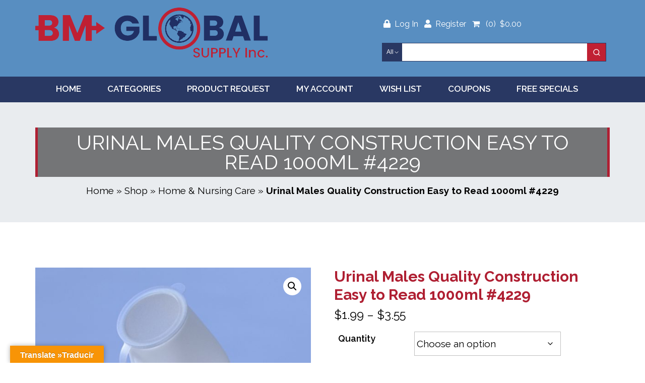

--- FILE ---
content_type: text/html; charset=UTF-8
request_url: https://bmglobalsupply.com/product/urinal-males-quality-construction-easy-to-read-4229/
body_size: 174472
content:
<!DOCTYPE html>
<html lang="en-US">
<head>
<meta charset="UTF-8">
<meta name="viewport" content="width=device-width, initial-scale=1">
<title>Urinal Males Quality Construction</title>
<link rel="profile" href="https://gmpg.org/xfn/11">
<link rel="pingback" href="https://bmglobalsupply.com/xmlrpc.php">
<link rel="stylesheet" href="https://use.fontawesome.com/releases/v5.6.1/css/all.css" integrity="sha384-gfdkjb5BdAXd+lj+gudLWI+BXq4IuLW5IT+brZEZsLFm++aCMlF1V92rMkPaX4PP" crossorigin="anonymous">
<link rel="preconnect" href="https://fonts.googleapis.com">
<link rel="preconnect" href="https://fonts.gstatic.com" crossorigin>
<link href="https://fonts.googleapis.com/css2?family=Raleway:ital,wght@0,100..900;1,100..900&display=swap" rel="stylesheet">
<script>document.documentElement.className = document.documentElement.className + ' yes-js js_active js'</script>
<script>
var blog2 = 'https://bmglobalsupply.com/wp-content/plugins/woocommerce-quick-view-pro/';
</script>
<div class="wp-success-popup" style="display:none;">
<div class="wp-success-overlay"></div>
<div class="success-popup">
<div class="inner-success-popup">
<p>Product was successfully added to your cart.</p>
<div class="cart-shopping-btns">
<a class="cart" href="https://bmglobalsupply.com/cart/">View Cart</a><a class="shopping cross-hide" href="#">Continue Shopping</a>
</div>
<a class="cross-success" href="javascript:void(0);"></a>
</div>
</div>
</div>
<div id="wc-quick-view-popup" style="display:none;">
<div class="wc-quick-view-overlay">				
</div>
<div class="quick-wcqv-wrapper">
<div class="quick-wcqv-main">
<div class="quick-wcqv-head" style="display:none">
<a href="javascript:void(0);" id="wc-quick-view-close" class="quick-wcqv-close">X</a>
</div>
<div id="wc-quick-view-content" class="woocommerce single-product">
<img id="img-loader" src="https://bmglobalsupply.com/wp-content/plugins/woocommerce-quick-view-pro/images/loading.gif"/>
</div>
</div>
</div>
<div class="quick-wcqv-wrapper-nev"> </div>					
</div>
<!-- Predictive Search Widget Template Registered -->
<script type="text/template" id="wc_psearch_tempTpl">
This\'s temp Template from Predictive Search    	</script>
<script type="text/template" id="wc_psearch_itemTpl"><div class="ajax_search_content">
<div class="result_row">
{{ if ( image_url != null && image_url != '' ) { }}<span class="rs_avatar"><a href="{{= url }}" aria-label="{{= title }}"><img src="{{= image_url }}" /></a></span>{{ } }}
<div class="rs_content_popup {{ if ( image_url == null || image_url == '' ) { }}no_image{{ } }}">
<a href="{{= url }}" aria-label="{{= title }}">
<span class="rs_name">{{= title }}</span>
{{ if ( type == 'p_sku' && sku != null && sku != '' ) { }}<span class="rs_sku">SKU: <strong>{{= sku }}</strong></span>{{ } }}
{{ if ( price != null && price != '' ) { }}<span class="rs_price">Price: {{= price }}</span>{{ } }}
{{ if ( stock != null && stock != '' ) { }}<span class="rs_stock">{{= stock }}</span>{{ } }}
{{ if ( description != null && description != '' ) { }}<span class="rs_description">{{= description }}</span>{{ } }}
</a>
{{ if ( categories.length > 0 ) { }}
<span class="rs_cat posted_in">
Category:
{{ var number_cat = 0; }}
{{ _.each( categories, function( cat_data ) { number_cat++; }}
{{ if ( number_cat > 1 ) { }}, {{ } }}<a class="rs_cat_link" href="{{= cat_data.url }}">{{= cat_data.name }}</a>
{{ }); }}
</span>
{{ } }}
</div>
</div>
</div></script>
<script type="text/template" id="wc_psearch_footerSidebarTpl"><div rel="more_result" class="more_result">
<span>See more search results for &#039;{{= title }}&#039; in:</span>
{{ if ( description != null && description != '' ) { }}{{= description }}{{ } }}
</div></script><script type="text/template" id="wc_psearch_footerHeaderTpl"><div rel="more_result" class="more_result">
<span>See more search results for &#039;{{= title }}&#039; in:</span>
{{ if ( description != null && description != '' ) { }}{{= description }}{{ } }}
</div></script>
<meta name='robots' content='index, follow, max-image-preview:large, max-snippet:-1, max-video-preview:-1' />
<!-- This site is optimized with the Yoast SEO plugin v26.7 - https://yoast.com/wordpress/plugins/seo/ -->
<meta name="description" content="Easy to read graduated markings for measuring output. A complete line of plastics is used throughout nursing homes and hospitals." />
<link rel="canonical" href="https://bmglobalsupply.com/product/urinal-males-quality-construction-easy-to-read-4229/" />
<meta property="og:locale" content="en_US" />
<meta property="og:type" content="article" />
<meta property="og:title" content="Urinal Males Quality Construction" />
<meta property="og:description" content="Easy to read graduated markings for measuring output. A complete line of plastics is used throughout nursing homes and hospitals." />
<meta property="og:url" content="https://bmglobalsupply.com/product/urinal-males-quality-construction-easy-to-read-4229/" />
<meta property="og:site_name" content="BM Global Supply Corporation" />
<meta property="article:publisher" content="https://www.facebook.com/bmglobalsupply" />
<meta property="article:modified_time" content="2024-08-09T16:25:41+00:00" />
<meta property="og:image" content="https://bmglobalsupply.com/wp-content/uploads/2023/12/4229.jpg" />
<meta property="og:image:width" content="1500" />
<meta property="og:image:height" content="1500" />
<meta property="og:image:type" content="image/jpeg" />
<meta name="twitter:card" content="summary_large_image" />
<meta name="twitter:site" content="@BMGlobalSupply" />
<meta name="twitter:label1" content="Est. reading time" />
<meta name="twitter:data1" content="1 minute" />
<script type="application/ld+json" class="yoast-schema-graph">{"@context":"https://schema.org","@graph":[{"@type":"WebPage","@id":"https://bmglobalsupply.com/product/urinal-males-quality-construction-easy-to-read-4229/","url":"https://bmglobalsupply.com/product/urinal-males-quality-construction-easy-to-read-4229/","name":"Urinal Males Quality Construction","isPartOf":{"@id":"https://bmglobalsupply.com/#website"},"primaryImageOfPage":{"@id":"https://bmglobalsupply.com/product/urinal-males-quality-construction-easy-to-read-4229/#primaryimage"},"image":{"@id":"https://bmglobalsupply.com/product/urinal-males-quality-construction-easy-to-read-4229/#primaryimage"},"thumbnailUrl":"https://bmglobalsupply.com/wp-content/uploads/2023/12/4229.jpg","datePublished":"2023-12-27T02:13:01+00:00","dateModified":"2024-08-09T16:25:41+00:00","description":"Easy to read graduated markings for measuring output. A complete line of plastics is used throughout nursing homes and hospitals.","breadcrumb":{"@id":"https://bmglobalsupply.com/product/urinal-males-quality-construction-easy-to-read-4229/#breadcrumb"},"inLanguage":"en-US","potentialAction":[{"@type":"ReadAction","target":["https://bmglobalsupply.com/product/urinal-males-quality-construction-easy-to-read-4229/"]}]},{"@type":"ImageObject","inLanguage":"en-US","@id":"https://bmglobalsupply.com/product/urinal-males-quality-construction-easy-to-read-4229/#primaryimage","url":"https://bmglobalsupply.com/wp-content/uploads/2023/12/4229.jpg","contentUrl":"https://bmglobalsupply.com/wp-content/uploads/2023/12/4229.jpg","width":1500,"height":1500},{"@type":"BreadcrumbList","@id":"https://bmglobalsupply.com/product/urinal-males-quality-construction-easy-to-read-4229/#breadcrumb","itemListElement":[{"@type":"ListItem","position":1,"name":"Home","item":"https://bmglobalsupply.com/"},{"@type":"ListItem","position":2,"name":"Shop","item":"https://bmglobalsupply.com/shop/"},{"@type":"ListItem","position":3,"name":"Home &amp; Nursing Care","item":"https://bmglobalsupply.com/product-category/home-nursing/"},{"@type":"ListItem","position":4,"name":"Urinal Males Quality Construction Easy to Read 1000ml #4229"}]},{"@type":"WebSite","@id":"https://bmglobalsupply.com/#website","url":"https://bmglobalsupply.com/","name":"BM Global Supply Corporation","description":"","publisher":{"@id":"https://bmglobalsupply.com/#organization"},"potentialAction":[{"@type":"SearchAction","target":{"@type":"EntryPoint","urlTemplate":"https://bmglobalsupply.com/?s={search_term_string}"},"query-input":{"@type":"PropertyValueSpecification","valueRequired":true,"valueName":"search_term_string"}}],"inLanguage":"en-US"},{"@type":"Organization","@id":"https://bmglobalsupply.com/#organization","name":"BM Global Supply Inc","url":"https://bmglobalsupply.com/","logo":{"@type":"ImageObject","inLanguage":"en-US","@id":"https://bmglobalsupply.com/#/schema/logo/image/","url":"https://bmglobalsupply.com/wp-content/uploads/2018/10/logo.png","contentUrl":"https://bmglobalsupply.com/wp-content/uploads/2018/10/logo.png","width":462,"height":100,"caption":"BM Global Supply Inc"},"image":{"@id":"https://bmglobalsupply.com/#/schema/logo/image/"},"sameAs":["https://www.facebook.com/bmglobalsupply","https://x.com/BMGlobalSupply"]}]}</script>
<!-- / Yoast SEO plugin. -->
<link rel='dns-prefetch' href='//translate.google.com' />
<link rel="alternate" type="application/rss+xml" title="BM Global Supply Corporation &raquo; Feed" href="https://bmglobalsupply.com/feed/" />
<link rel="alternate" type="application/rss+xml" title="BM Global Supply Corporation &raquo; Comments Feed" href="https://bmglobalsupply.com/comments/feed/" />
<link rel="alternate" type="application/rss+xml" title="BM Global Supply Corporation &raquo; Urinal Males Quality Construction Easy to Read 1000ml #4229 Comments Feed" href="https://bmglobalsupply.com/product/urinal-males-quality-construction-easy-to-read-4229/feed/" />
<link rel="alternate" title="oEmbed (JSON)" type="application/json+oembed" href="https://bmglobalsupply.com/wp-json/oembed/1.0/embed?url=https%3A%2F%2Fbmglobalsupply.com%2Fproduct%2Furinal-males-quality-construction-easy-to-read-4229%2F" />
<link rel="alternate" title="oEmbed (XML)" type="text/xml+oembed" href="https://bmglobalsupply.com/wp-json/oembed/1.0/embed?url=https%3A%2F%2Fbmglobalsupply.com%2Fproduct%2Furinal-males-quality-construction-easy-to-read-4229%2F&#038;format=xml" />
<!-- This site uses the Google Analytics by MonsterInsights plugin v9.11.0 - Using Analytics tracking - https://www.monsterinsights.com/ -->
<script src="//www.googletagmanager.com/gtag/js?id=G-YBHQB4VKY2"  data-cfasync="false" data-wpfc-render="false" type="text/javascript" async></script>
<script data-cfasync="false" data-wpfc-render="false" type="text/javascript">
var mi_version = '9.11.0';
var mi_track_user = true;
var mi_no_track_reason = '';
var MonsterInsightsDefaultLocations = {"page_location":"https:\/\/bmglobalsupply.com\/product\/urinal-males-quality-construction-easy-to-read-4229\/"};
if ( typeof MonsterInsightsPrivacyGuardFilter === 'function' ) {
var MonsterInsightsLocations = (typeof MonsterInsightsExcludeQuery === 'object') ? MonsterInsightsPrivacyGuardFilter( MonsterInsightsExcludeQuery ) : MonsterInsightsPrivacyGuardFilter( MonsterInsightsDefaultLocations );
} else {
var MonsterInsightsLocations = (typeof MonsterInsightsExcludeQuery === 'object') ? MonsterInsightsExcludeQuery : MonsterInsightsDefaultLocations;
}
var disableStrs = [
'ga-disable-G-YBHQB4VKY2',
];
/* Function to detect opted out users */
function __gtagTrackerIsOptedOut() {
for (var index = 0; index < disableStrs.length; index++) {
if (document.cookie.indexOf(disableStrs[index] + '=true') > -1) {
return true;
}
}
return false;
}
/* Disable tracking if the opt-out cookie exists. */
if (__gtagTrackerIsOptedOut()) {
for (var index = 0; index < disableStrs.length; index++) {
window[disableStrs[index]] = true;
}
}
/* Opt-out function */
function __gtagTrackerOptout() {
for (var index = 0; index < disableStrs.length; index++) {
document.cookie = disableStrs[index] + '=true; expires=Thu, 31 Dec 2099 23:59:59 UTC; path=/';
window[disableStrs[index]] = true;
}
}
if ('undefined' === typeof gaOptout) {
function gaOptout() {
__gtagTrackerOptout();
}
}
window.dataLayer = window.dataLayer || [];
window.MonsterInsightsDualTracker = {
helpers: {},
trackers: {},
};
if (mi_track_user) {
function __gtagDataLayer() {
dataLayer.push(arguments);
}
function __gtagTracker(type, name, parameters) {
if (!parameters) {
parameters = {};
}
if (parameters.send_to) {
__gtagDataLayer.apply(null, arguments);
return;
}
if (type === 'event') {
parameters.send_to = monsterinsights_frontend.v4_id;
var hookName = name;
if (typeof parameters['event_category'] !== 'undefined') {
hookName = parameters['event_category'] + ':' + name;
}
if (typeof MonsterInsightsDualTracker.trackers[hookName] !== 'undefined') {
MonsterInsightsDualTracker.trackers[hookName](parameters);
} else {
__gtagDataLayer('event', name, parameters);
}
} else {
__gtagDataLayer.apply(null, arguments);
}
}
__gtagTracker('js', new Date());
__gtagTracker('set', {
'developer_id.dZGIzZG': true,
});
if ( MonsterInsightsLocations.page_location ) {
__gtagTracker('set', MonsterInsightsLocations);
}
__gtagTracker('config', 'G-YBHQB4VKY2', {"forceSSL":"true","anonymize_ip":"true"} );
window.gtag = __gtagTracker;										(function () {
/* https://developers.google.com/analytics/devguides/collection/analyticsjs/ */
/* ga and __gaTracker compatibility shim. */
var noopfn = function () {
return null;
};
var newtracker = function () {
return new Tracker();
};
var Tracker = function () {
return null;
};
var p = Tracker.prototype;
p.get = noopfn;
p.set = noopfn;
p.send = function () {
var args = Array.prototype.slice.call(arguments);
args.unshift('send');
__gaTracker.apply(null, args);
};
var __gaTracker = function () {
var len = arguments.length;
if (len === 0) {
return;
}
var f = arguments[len - 1];
if (typeof f !== 'object' || f === null || typeof f.hitCallback !== 'function') {
if ('send' === arguments[0]) {
var hitConverted, hitObject = false, action;
if ('event' === arguments[1]) {
if ('undefined' !== typeof arguments[3]) {
hitObject = {
'eventAction': arguments[3],
'eventCategory': arguments[2],
'eventLabel': arguments[4],
'value': arguments[5] ? arguments[5] : 1,
}
}
}
if ('pageview' === arguments[1]) {
if ('undefined' !== typeof arguments[2]) {
hitObject = {
'eventAction': 'page_view',
'page_path': arguments[2],
}
}
}
if (typeof arguments[2] === 'object') {
hitObject = arguments[2];
}
if (typeof arguments[5] === 'object') {
Object.assign(hitObject, arguments[5]);
}
if ('undefined' !== typeof arguments[1].hitType) {
hitObject = arguments[1];
if ('pageview' === hitObject.hitType) {
hitObject.eventAction = 'page_view';
}
}
if (hitObject) {
action = 'timing' === arguments[1].hitType ? 'timing_complete' : hitObject.eventAction;
hitConverted = mapArgs(hitObject);
__gtagTracker('event', action, hitConverted);
}
}
return;
}
function mapArgs(args) {
var arg, hit = {};
var gaMap = {
'eventCategory': 'event_category',
'eventAction': 'event_action',
'eventLabel': 'event_label',
'eventValue': 'event_value',
'nonInteraction': 'non_interaction',
'timingCategory': 'event_category',
'timingVar': 'name',
'timingValue': 'value',
'timingLabel': 'event_label',
'page': 'page_path',
'location': 'page_location',
'title': 'page_title',
'referrer' : 'page_referrer',
};
for (arg in args) {
if (!(!args.hasOwnProperty(arg) || !gaMap.hasOwnProperty(arg))) {
hit[gaMap[arg]] = args[arg];
} else {
hit[arg] = args[arg];
}
}
return hit;
}
try {
f.hitCallback();
} catch (ex) {
}
};
__gaTracker.create = newtracker;
__gaTracker.getByName = newtracker;
__gaTracker.getAll = function () {
return [];
};
__gaTracker.remove = noopfn;
__gaTracker.loaded = true;
window['__gaTracker'] = __gaTracker;
})();
} else {
console.log("");
(function () {
function __gtagTracker() {
return null;
}
window['__gtagTracker'] = __gtagTracker;
window['gtag'] = __gtagTracker;
})();
}
</script>
<!-- / Google Analytics by MonsterInsights -->
<style id='wp-img-auto-sizes-contain-inline-css' type='text/css'>
img:is([sizes=auto i],[sizes^="auto," i]){contain-intrinsic-size:3000px 1500px}
/*# sourceURL=wp-img-auto-sizes-contain-inline-css */
</style>
<!-- <link rel='stylesheet' id='wp-block-library-css' href='https://bmglobalsupply.com/wp-includes/css/dist/block-library/style.min.css?ver=f50f2e53a0cb24382a9281cb5e8ceea1' type='text/css' media='all' /> -->
<link rel="stylesheet" type="text/css" href="//bmglobalsupply.com/wp-content/cache/wpfc-minified/9jiv3zj2/frdz5.css" media="all"/>
<style id='global-styles-inline-css' type='text/css'>
:root{--wp--preset--aspect-ratio--square: 1;--wp--preset--aspect-ratio--4-3: 4/3;--wp--preset--aspect-ratio--3-4: 3/4;--wp--preset--aspect-ratio--3-2: 3/2;--wp--preset--aspect-ratio--2-3: 2/3;--wp--preset--aspect-ratio--16-9: 16/9;--wp--preset--aspect-ratio--9-16: 9/16;--wp--preset--color--black: #000000;--wp--preset--color--cyan-bluish-gray: #abb8c3;--wp--preset--color--white: #ffffff;--wp--preset--color--pale-pink: #f78da7;--wp--preset--color--vivid-red: #cf2e2e;--wp--preset--color--luminous-vivid-orange: #ff6900;--wp--preset--color--luminous-vivid-amber: #fcb900;--wp--preset--color--light-green-cyan: #7bdcb5;--wp--preset--color--vivid-green-cyan: #00d084;--wp--preset--color--pale-cyan-blue: #8ed1fc;--wp--preset--color--vivid-cyan-blue: #0693e3;--wp--preset--color--vivid-purple: #9b51e0;--wp--preset--gradient--vivid-cyan-blue-to-vivid-purple: linear-gradient(135deg,rgb(6,147,227) 0%,rgb(155,81,224) 100%);--wp--preset--gradient--light-green-cyan-to-vivid-green-cyan: linear-gradient(135deg,rgb(122,220,180) 0%,rgb(0,208,130) 100%);--wp--preset--gradient--luminous-vivid-amber-to-luminous-vivid-orange: linear-gradient(135deg,rgb(252,185,0) 0%,rgb(255,105,0) 100%);--wp--preset--gradient--luminous-vivid-orange-to-vivid-red: linear-gradient(135deg,rgb(255,105,0) 0%,rgb(207,46,46) 100%);--wp--preset--gradient--very-light-gray-to-cyan-bluish-gray: linear-gradient(135deg,rgb(238,238,238) 0%,rgb(169,184,195) 100%);--wp--preset--gradient--cool-to-warm-spectrum: linear-gradient(135deg,rgb(74,234,220) 0%,rgb(151,120,209) 20%,rgb(207,42,186) 40%,rgb(238,44,130) 60%,rgb(251,105,98) 80%,rgb(254,248,76) 100%);--wp--preset--gradient--blush-light-purple: linear-gradient(135deg,rgb(255,206,236) 0%,rgb(152,150,240) 100%);--wp--preset--gradient--blush-bordeaux: linear-gradient(135deg,rgb(254,205,165) 0%,rgb(254,45,45) 50%,rgb(107,0,62) 100%);--wp--preset--gradient--luminous-dusk: linear-gradient(135deg,rgb(255,203,112) 0%,rgb(199,81,192) 50%,rgb(65,88,208) 100%);--wp--preset--gradient--pale-ocean: linear-gradient(135deg,rgb(255,245,203) 0%,rgb(182,227,212) 50%,rgb(51,167,181) 100%);--wp--preset--gradient--electric-grass: linear-gradient(135deg,rgb(202,248,128) 0%,rgb(113,206,126) 100%);--wp--preset--gradient--midnight: linear-gradient(135deg,rgb(2,3,129) 0%,rgb(40,116,252) 100%);--wp--preset--font-size--small: 13px;--wp--preset--font-size--medium: 20px;--wp--preset--font-size--large: 36px;--wp--preset--font-size--x-large: 42px;--wp--preset--spacing--20: 0.44rem;--wp--preset--spacing--30: 0.67rem;--wp--preset--spacing--40: 1rem;--wp--preset--spacing--50: 1.5rem;--wp--preset--spacing--60: 2.25rem;--wp--preset--spacing--70: 3.38rem;--wp--preset--spacing--80: 5.06rem;--wp--preset--shadow--natural: 6px 6px 9px rgba(0, 0, 0, 0.2);--wp--preset--shadow--deep: 12px 12px 50px rgba(0, 0, 0, 0.4);--wp--preset--shadow--sharp: 6px 6px 0px rgba(0, 0, 0, 0.2);--wp--preset--shadow--outlined: 6px 6px 0px -3px rgb(255, 255, 255), 6px 6px rgb(0, 0, 0);--wp--preset--shadow--crisp: 6px 6px 0px rgb(0, 0, 0);}:where(.is-layout-flex){gap: 0.5em;}:where(.is-layout-grid){gap: 0.5em;}body .is-layout-flex{display: flex;}.is-layout-flex{flex-wrap: wrap;align-items: center;}.is-layout-flex > :is(*, div){margin: 0;}body .is-layout-grid{display: grid;}.is-layout-grid > :is(*, div){margin: 0;}:where(.wp-block-columns.is-layout-flex){gap: 2em;}:where(.wp-block-columns.is-layout-grid){gap: 2em;}:where(.wp-block-post-template.is-layout-flex){gap: 1.25em;}:where(.wp-block-post-template.is-layout-grid){gap: 1.25em;}.has-black-color{color: var(--wp--preset--color--black) !important;}.has-cyan-bluish-gray-color{color: var(--wp--preset--color--cyan-bluish-gray) !important;}.has-white-color{color: var(--wp--preset--color--white) !important;}.has-pale-pink-color{color: var(--wp--preset--color--pale-pink) !important;}.has-vivid-red-color{color: var(--wp--preset--color--vivid-red) !important;}.has-luminous-vivid-orange-color{color: var(--wp--preset--color--luminous-vivid-orange) !important;}.has-luminous-vivid-amber-color{color: var(--wp--preset--color--luminous-vivid-amber) !important;}.has-light-green-cyan-color{color: var(--wp--preset--color--light-green-cyan) !important;}.has-vivid-green-cyan-color{color: var(--wp--preset--color--vivid-green-cyan) !important;}.has-pale-cyan-blue-color{color: var(--wp--preset--color--pale-cyan-blue) !important;}.has-vivid-cyan-blue-color{color: var(--wp--preset--color--vivid-cyan-blue) !important;}.has-vivid-purple-color{color: var(--wp--preset--color--vivid-purple) !important;}.has-black-background-color{background-color: var(--wp--preset--color--black) !important;}.has-cyan-bluish-gray-background-color{background-color: var(--wp--preset--color--cyan-bluish-gray) !important;}.has-white-background-color{background-color: var(--wp--preset--color--white) !important;}.has-pale-pink-background-color{background-color: var(--wp--preset--color--pale-pink) !important;}.has-vivid-red-background-color{background-color: var(--wp--preset--color--vivid-red) !important;}.has-luminous-vivid-orange-background-color{background-color: var(--wp--preset--color--luminous-vivid-orange) !important;}.has-luminous-vivid-amber-background-color{background-color: var(--wp--preset--color--luminous-vivid-amber) !important;}.has-light-green-cyan-background-color{background-color: var(--wp--preset--color--light-green-cyan) !important;}.has-vivid-green-cyan-background-color{background-color: var(--wp--preset--color--vivid-green-cyan) !important;}.has-pale-cyan-blue-background-color{background-color: var(--wp--preset--color--pale-cyan-blue) !important;}.has-vivid-cyan-blue-background-color{background-color: var(--wp--preset--color--vivid-cyan-blue) !important;}.has-vivid-purple-background-color{background-color: var(--wp--preset--color--vivid-purple) !important;}.has-black-border-color{border-color: var(--wp--preset--color--black) !important;}.has-cyan-bluish-gray-border-color{border-color: var(--wp--preset--color--cyan-bluish-gray) !important;}.has-white-border-color{border-color: var(--wp--preset--color--white) !important;}.has-pale-pink-border-color{border-color: var(--wp--preset--color--pale-pink) !important;}.has-vivid-red-border-color{border-color: var(--wp--preset--color--vivid-red) !important;}.has-luminous-vivid-orange-border-color{border-color: var(--wp--preset--color--luminous-vivid-orange) !important;}.has-luminous-vivid-amber-border-color{border-color: var(--wp--preset--color--luminous-vivid-amber) !important;}.has-light-green-cyan-border-color{border-color: var(--wp--preset--color--light-green-cyan) !important;}.has-vivid-green-cyan-border-color{border-color: var(--wp--preset--color--vivid-green-cyan) !important;}.has-pale-cyan-blue-border-color{border-color: var(--wp--preset--color--pale-cyan-blue) !important;}.has-vivid-cyan-blue-border-color{border-color: var(--wp--preset--color--vivid-cyan-blue) !important;}.has-vivid-purple-border-color{border-color: var(--wp--preset--color--vivid-purple) !important;}.has-vivid-cyan-blue-to-vivid-purple-gradient-background{background: var(--wp--preset--gradient--vivid-cyan-blue-to-vivid-purple) !important;}.has-light-green-cyan-to-vivid-green-cyan-gradient-background{background: var(--wp--preset--gradient--light-green-cyan-to-vivid-green-cyan) !important;}.has-luminous-vivid-amber-to-luminous-vivid-orange-gradient-background{background: var(--wp--preset--gradient--luminous-vivid-amber-to-luminous-vivid-orange) !important;}.has-luminous-vivid-orange-to-vivid-red-gradient-background{background: var(--wp--preset--gradient--luminous-vivid-orange-to-vivid-red) !important;}.has-very-light-gray-to-cyan-bluish-gray-gradient-background{background: var(--wp--preset--gradient--very-light-gray-to-cyan-bluish-gray) !important;}.has-cool-to-warm-spectrum-gradient-background{background: var(--wp--preset--gradient--cool-to-warm-spectrum) !important;}.has-blush-light-purple-gradient-background{background: var(--wp--preset--gradient--blush-light-purple) !important;}.has-blush-bordeaux-gradient-background{background: var(--wp--preset--gradient--blush-bordeaux) !important;}.has-luminous-dusk-gradient-background{background: var(--wp--preset--gradient--luminous-dusk) !important;}.has-pale-ocean-gradient-background{background: var(--wp--preset--gradient--pale-ocean) !important;}.has-electric-grass-gradient-background{background: var(--wp--preset--gradient--electric-grass) !important;}.has-midnight-gradient-background{background: var(--wp--preset--gradient--midnight) !important;}.has-small-font-size{font-size: var(--wp--preset--font-size--small) !important;}.has-medium-font-size{font-size: var(--wp--preset--font-size--medium) !important;}.has-large-font-size{font-size: var(--wp--preset--font-size--large) !important;}.has-x-large-font-size{font-size: var(--wp--preset--font-size--x-large) !important;}
/*# sourceURL=global-styles-inline-css */
</style>
<style id='classic-theme-styles-inline-css' type='text/css'>
/*! This file is auto-generated */
.wp-block-button__link{color:#fff;background-color:#32373c;border-radius:9999px;box-shadow:none;text-decoration:none;padding:calc(.667em + 2px) calc(1.333em + 2px);font-size:1.125em}.wp-block-file__button{background:#32373c;color:#fff;text-decoration:none}
/*# sourceURL=/wp-includes/css/classic-themes.min.css */
</style>
<!-- <link rel='stylesheet' id='google-language-translator-css' href='https://bmglobalsupply.com/wp-content/plugins/google-language-translator/css/style.css?ver=6.0.20' type='text/css' media='' /> -->
<!-- <link rel='stylesheet' id='glt-toolbar-styles-css' href='https://bmglobalsupply.com/wp-content/plugins/google-language-translator/css/toolbar.css?ver=6.0.20' type='text/css' media='' /> -->
<!-- <link rel='stylesheet' id='product_category_dropdowns-css' href='https://bmglobalsupply.com/wp-content/plugins/product-category-dropdowns/view/frontend/web/main.css?ver=f50f2e53a0cb24382a9281cb5e8ceea1' type='text/css' media='all' /> -->
<!-- <link rel='stylesheet' id='photoswipe-css' href='https://bmglobalsupply.com/wp-content/plugins/woocommerce/assets/css/photoswipe/photoswipe.min.css?ver=10.4.3' type='text/css' media='all' /> -->
<!-- <link rel='stylesheet' id='photoswipe-default-skin-css' href='https://bmglobalsupply.com/wp-content/plugins/woocommerce/assets/css/photoswipe/default-skin/default-skin.min.css?ver=10.4.3' type='text/css' media='all' /> -->
<!-- <link rel='stylesheet' id='woocommerce-layout-css' href='https://bmglobalsupply.com/wp-content/plugins/woocommerce/assets/css/woocommerce-layout.css?ver=10.4.3' type='text/css' media='all' /> -->
<link rel="stylesheet" type="text/css" href="//bmglobalsupply.com/wp-content/cache/wpfc-minified/mbigc29q/fre19.css" media="all"/>
<!-- <link rel='stylesheet' id='woocommerce-smallscreen-css' href='https://bmglobalsupply.com/wp-content/plugins/woocommerce/assets/css/woocommerce-smallscreen.css?ver=10.4.3' type='text/css' media='only screen and (max-width: 768px)' /> -->
<link rel="stylesheet" type="text/css" href="//bmglobalsupply.com/wp-content/cache/wpfc-minified/2cv5jgk7/frdz5.css" media="only screen and (max-width: 768px)"/>
<!-- <link rel='stylesheet' id='woocommerce-general-css' href='https://bmglobalsupply.com/wp-content/plugins/woocommerce/assets/css/woocommerce.css?ver=10.4.3' type='text/css' media='all' /> -->
<link rel="stylesheet" type="text/css" href="//bmglobalsupply.com/wp-content/cache/wpfc-minified/2ppnizc6/frdz5.css" media="all"/>
<style id='woocommerce-inline-inline-css' type='text/css'>
.woocommerce form .form-row .required { visibility: visible; }
/*# sourceURL=woocommerce-inline-inline-css */
</style>
<!-- <link rel='stylesheet' id='jquery-selectBox-css' href='https://bmglobalsupply.com/wp-content/plugins/yith-woocommerce-wishlist-premium/assets/css/jquery.selectBox.css?ver=1.2.0' type='text/css' media='all' /> -->
<!-- <link rel='stylesheet' id='yith-wcwl-font-awesome-css' href='https://bmglobalsupply.com/wp-content/plugins/yith-woocommerce-wishlist-premium/assets/css/font-awesome.css?ver=4.7.0' type='text/css' media='all' /> -->
<!-- <link rel='stylesheet' id='woocommerce_prettyPhoto_css-css' href='//bmglobalsupply.com/wp-content/plugins/woocommerce/assets/css/prettyPhoto.css?ver=3.1.6' type='text/css' media='all' /> -->
<!-- <link rel='stylesheet' id='yith-wcwl-main-css' href='https://bmglobalsupply.com/wp-content/plugins/yith-woocommerce-wishlist-premium/assets/css/style.css?ver=4.11.0' type='text/css' media='all' /> -->
<link rel="stylesheet" type="text/css" href="//bmglobalsupply.com/wp-content/cache/wpfc-minified/e47f4l3k/ksl3.css" media="all"/>
<style id='yith-wcwl-main-inline-css' type='text/css'>
:root { --color-add-to-wishlist-background: #333333; --color-add-to-wishlist-text: #FFFFFF; --color-add-to-wishlist-border: #333333; --color-add-to-wishlist-background-hover: #333333; --color-add-to-wishlist-text-hover: #FFFFFF; --color-add-to-wishlist-border-hover: #333333; --rounded-corners-radius: 16px; --color-add-to-cart-background: #333333; --color-add-to-cart-text: #FFFFFF; --color-add-to-cart-border: #333333; --color-add-to-cart-background-hover: #4F4F4F; --color-add-to-cart-text-hover: #FFFFFF; --color-add-to-cart-border-hover: #4F4F4F; --add-to-cart-rounded-corners-radius: 16px; --color-button-style-1-background: #333333; --color-button-style-1-text: #FFFFFF; --color-button-style-1-border: #333333; --color-button-style-1-background-hover: #4F4F4F; --color-button-style-1-text-hover: #FFFFFF; --color-button-style-1-border-hover: #4F4F4F; --color-button-style-2-background: #333333; --color-button-style-2-text: #FFFFFF; --color-button-style-2-border: #333333; --color-button-style-2-background-hover: #4F4F4F; --color-button-style-2-text-hover: #FFFFFF; --color-button-style-2-border-hover: #4F4F4F; --color-wishlist-table-background: #FFFFFF; --color-wishlist-table-text: #6d6c6c; --color-wishlist-table-border: #FFFFFF; --color-headers-background: #F4F4F4; --color-share-button-color: #FFFFFF; --color-share-button-color-hover: #FFFFFF; --color-fb-button-background: #39599E; --color-fb-button-background-hover: #595A5A; --color-tw-button-background: #45AFE2; --color-tw-button-background-hover: #595A5A; --color-pr-button-background: #AB2E31; --color-pr-button-background-hover: #595A5A; --color-em-button-background: #FBB102; --color-em-button-background-hover: #595A5A; --color-wa-button-background: #00A901; --color-wa-button-background-hover: #595A5A; --feedback-duration: 3s; --modal-colors-overlay: #0000004d; --modal-colors-icon: #007565; --modal-colors-primary-button: #007565; --modal-colors-primary-button-hover: #007565; --modal-colors-primary-button-text: #fff; --modal-colors-primary-button-text-hover: #fff; --modal-colors-secondary-button: #e8e8e8; --modal-colors-secondary-button-hover: #d8d8d8; --modal-colors-secondary-button-text: #777; --modal-colors-secondary-button-text-hover: #777; --color-ask-an-estimate-background: #333333; --color-ask-an-estimate-text: #FFFFFF; --color-ask-an-estimate-border: #333333; --color-ask-an-estimate-background-hover: #4F4F4F; --color-ask-an-estimate-text-hover: #FFFFFF; --color-ask-an-estimate-border-hover: #4F4F4F; --ask-an-estimate-rounded-corners-radius: 16px; --tooltip-color-background: #333; --tooltip-color-text: #fff } 
:root { --color-add-to-wishlist-background: #333333; --color-add-to-wishlist-text: #FFFFFF; --color-add-to-wishlist-border: #333333; --color-add-to-wishlist-background-hover: #333333; --color-add-to-wishlist-text-hover: #FFFFFF; --color-add-to-wishlist-border-hover: #333333; --rounded-corners-radius: 16px; --color-add-to-cart-background: #333333; --color-add-to-cart-text: #FFFFFF; --color-add-to-cart-border: #333333; --color-add-to-cart-background-hover: #4F4F4F; --color-add-to-cart-text-hover: #FFFFFF; --color-add-to-cart-border-hover: #4F4F4F; --add-to-cart-rounded-corners-radius: 16px; --color-button-style-1-background: #333333; --color-button-style-1-text: #FFFFFF; --color-button-style-1-border: #333333; --color-button-style-1-background-hover: #4F4F4F; --color-button-style-1-text-hover: #FFFFFF; --color-button-style-1-border-hover: #4F4F4F; --color-button-style-2-background: #333333; --color-button-style-2-text: #FFFFFF; --color-button-style-2-border: #333333; --color-button-style-2-background-hover: #4F4F4F; --color-button-style-2-text-hover: #FFFFFF; --color-button-style-2-border-hover: #4F4F4F; --color-wishlist-table-background: #FFFFFF; --color-wishlist-table-text: #6d6c6c; --color-wishlist-table-border: #FFFFFF; --color-headers-background: #F4F4F4; --color-share-button-color: #FFFFFF; --color-share-button-color-hover: #FFFFFF; --color-fb-button-background: #39599E; --color-fb-button-background-hover: #595A5A; --color-tw-button-background: #45AFE2; --color-tw-button-background-hover: #595A5A; --color-pr-button-background: #AB2E31; --color-pr-button-background-hover: #595A5A; --color-em-button-background: #FBB102; --color-em-button-background-hover: #595A5A; --color-wa-button-background: #00A901; --color-wa-button-background-hover: #595A5A; --feedback-duration: 3s; --modal-colors-overlay: #0000004d; --modal-colors-icon: #007565; --modal-colors-primary-button: #007565; --modal-colors-primary-button-hover: #007565; --modal-colors-primary-button-text: #fff; --modal-colors-primary-button-text-hover: #fff; --modal-colors-secondary-button: #e8e8e8; --modal-colors-secondary-button-hover: #d8d8d8; --modal-colors-secondary-button-text: #777; --modal-colors-secondary-button-text-hover: #777; --color-ask-an-estimate-background: #333333; --color-ask-an-estimate-text: #FFFFFF; --color-ask-an-estimate-border: #333333; --color-ask-an-estimate-background-hover: #4F4F4F; --color-ask-an-estimate-text-hover: #FFFFFF; --color-ask-an-estimate-border-hover: #4F4F4F; --ask-an-estimate-rounded-corners-radius: 16px; --tooltip-color-background: #333; --tooltip-color-text: #fff } 
/*# sourceURL=yith-wcwl-main-inline-css */
</style>
<!-- <link rel='stylesheet' id='brands-styles-css' href='https://bmglobalsupply.com/wp-content/plugins/woocommerce/assets/css/brands.css?ver=10.4.3' type='text/css' media='all' /> -->
<!-- <link rel='stylesheet' id='parent-style-css' href='https://bmglobalsupply.com/wp-content/themes/BMGlobalSupply/style.css?ver=f50f2e53a0cb24382a9281cb5e8ceea1' type='text/css' media='all' /> -->
<!-- <link rel='stylesheet' id='fontawesome-css' href='https://bmglobalsupply.com/wp-content/themes/BMGlobalSupply/css/all.css?ver=f50f2e53a0cb24382a9281cb5e8ceea1' type='text/css' media='all' /> -->
<!-- <link rel='stylesheet' id='animate-css' href='https://bmglobalsupply.com/wp-content/themes/BMGlobalSupply/css/animate.css?ver=f50f2e53a0cb24382a9281cb5e8ceea1' type='text/css' media='all' /> -->
<!-- <link rel='stylesheet' id='bootstrap-css' href='https://bmglobalsupply.com/wp-content/themes/BMGlobalSupply/css/bootstrap.css?ver=f50f2e53a0cb24382a9281cb5e8ceea1' type='text/css' media='all' /> -->
<!-- <link rel='stylesheet' id='hover-css' href='https://bmglobalsupply.com/wp-content/themes/BMGlobalSupply/css/hover.css?ver=f50f2e53a0cb24382a9281cb5e8ceea1' type='text/css' media='all' /> -->
<!-- <link rel='stylesheet' id='smartmenus-css-css' href='https://bmglobalsupply.com/wp-content/themes/BMGlobalSupply/css/jquery.smartmenus.bootstrap.css?ver=f50f2e53a0cb24382a9281cb5e8ceea1' type='text/css' media='all' /> -->
<!-- <link rel='stylesheet' id='BMGlobalSupply-style-css' href='https://bmglobalsupply.com/wp-content/themes/BMGlobalSupply-child/style.css?ver=f50f2e53a0cb24382a9281cb5e8ceea1' type='text/css' media='all' /> -->
<!-- <link rel='stylesheet' id='sv-wc-payment-gateway-payment-form-v5_10_4-css' href='https://bmglobalsupply.com/wp-content/plugins/woocommerce-gateway-bank-of-america/vendor/skyverge/wc-plugin-framework/woocommerce/payment-gateway/assets/css/frontend/sv-wc-payment-gateway-payment-form.min.css?ver=5.10.4' type='text/css' media='all' /> -->
<!-- <link rel='stylesheet' id='wc-cybersource-css' href='https://bmglobalsupply.com/wp-content/plugins/woocommerce-gateway-bank-of-america/vendor/skyverge/woocommerce-gateway-cybersource/assets/css/frontend/wc-cybersource.min.css?ver=2.5.1' type='text/css' media='all' /> -->
<!-- <link rel='stylesheet' id='wc-predictive-search-style-css' href='https://bmglobalsupply.com/wp-content/plugins/woocommerce-products-predictive-search-pro/assets/css/wc_predictive_search.css?ver=6.2.0' type='text/css' media='all' /> -->
<!-- <link rel='stylesheet' id='wc-predictive-search-dynamic-style-css' href='//bmglobalsupply.com/wp-content/uploads/sass/wc_predictive_search_pro.min.css?ver=1757060184' type='text/css' media='all' /> -->
<link rel="stylesheet" type="text/css" href="//bmglobalsupply.com/wp-content/cache/wpfc-minified/dijflfdn/3wn2n.css" media="all"/>
<!--n2css--><!--n2js--><script src='//bmglobalsupply.com/wp-content/cache/wpfc-minified/7m0p0gca/frdz5.js' type="text/javascript"></script>
<!-- <script type="text/javascript" src="https://bmglobalsupply.com/wp-content/plugins/google-analytics-for-wordpress/assets/js/frontend-gtag.min.js?ver=9.11.0" id="monsterinsights-frontend-script-js" async="async" data-wp-strategy="async"></script> -->
<script data-cfasync="false" data-wpfc-render="false" type="text/javascript" id='monsterinsights-frontend-script-js-extra'>/* <![CDATA[ */
var monsterinsights_frontend = {"js_events_tracking":"true","download_extensions":"doc,pdf,ppt,zip,xls,docx,pptx,xlsx","inbound_paths":"[]","home_url":"https:\/\/bmglobalsupply.com","hash_tracking":"false","v4_id":"G-YBHQB4VKY2"};/* ]]> */
</script>
<script src='//bmglobalsupply.com/wp-content/cache/wpfc-minified/jn0hnihs/frdz5.js' type="text/javascript"></script>
<!-- <script type="text/javascript" src="https://bmglobalsupply.com/wp-includes/js/jquery/jquery.min.js?ver=3.7.1" id="jquery-core-js"></script> -->
<!-- <script type="text/javascript" src="https://bmglobalsupply.com/wp-includes/js/jquery/jquery-migrate.min.js?ver=3.4.1" id="jquery-migrate-js"></script> -->
<!-- <script type="text/javascript" src="https://bmglobalsupply.com/wp-includes/js/jquery/ui/core.min.js?ver=1.13.3" id="jquery-ui-core-js"></script> -->
<!-- <script type="text/javascript" src="https://bmglobalsupply.com/wp-content/plugins/product-category-dropdowns/view/frontend/web/main.js?ver=f50f2e53a0cb24382a9281cb5e8ceea1" id="product_category_dropdowns-js"></script> -->
<!-- <script type="text/javascript" src="https://bmglobalsupply.com/wp-content/plugins/woocommerce/assets/js/jquery-blockui/jquery.blockUI.min.js?ver=2.7.0-wc.10.4.3" id="wc-jquery-blockui-js" defer="defer" data-wp-strategy="defer"></script> -->
<script type="text/javascript" id="wc-add-to-cart-js-extra">
/* <![CDATA[ */
var wc_add_to_cart_params = {"ajax_url":"/wp-admin/admin-ajax.php","wc_ajax_url":"/?wc-ajax=%%endpoint%%","i18n_view_cart":"View cart","cart_url":"https://bmglobalsupply.com/cart/","is_cart":"","cart_redirect_after_add":"no"};
//# sourceURL=wc-add-to-cart-js-extra
/* ]]> */
</script>
<script src='//bmglobalsupply.com/wp-content/cache/wpfc-minified/7y1lc1mc/fre19.js' type="text/javascript"></script>
<!-- <script type="text/javascript" src="https://bmglobalsupply.com/wp-content/plugins/woocommerce/assets/js/frontend/add-to-cart.min.js?ver=10.4.3" id="wc-add-to-cart-js" defer="defer" data-wp-strategy="defer"></script> -->
<!-- <script type="text/javascript" src="https://bmglobalsupply.com/wp-content/plugins/woocommerce/assets/js/zoom/jquery.zoom.min.js?ver=1.7.21-wc.10.4.3" id="wc-zoom-js" defer="defer" data-wp-strategy="defer"></script> -->
<!-- <script type="text/javascript" src="https://bmglobalsupply.com/wp-content/plugins/woocommerce/assets/js/flexslider/jquery.flexslider.min.js?ver=2.7.2-wc.10.4.3" id="wc-flexslider-js" defer="defer" data-wp-strategy="defer"></script> -->
<!-- <script type="text/javascript" src="https://bmglobalsupply.com/wp-content/plugins/woocommerce/assets/js/photoswipe/photoswipe.min.js?ver=4.1.1-wc.10.4.3" id="wc-photoswipe-js" defer="defer" data-wp-strategy="defer"></script> -->
<!-- <script type="text/javascript" src="https://bmglobalsupply.com/wp-content/plugins/woocommerce/assets/js/photoswipe/photoswipe-ui-default.min.js?ver=4.1.1-wc.10.4.3" id="wc-photoswipe-ui-default-js" defer="defer" data-wp-strategy="defer"></script> -->
<script type="text/javascript" id="wc-single-product-js-extra">
/* <![CDATA[ */
var wc_single_product_params = {"i18n_required_rating_text":"Please select a rating","i18n_rating_options":["1 of 5 stars","2 of 5 stars","3 of 5 stars","4 of 5 stars","5 of 5 stars"],"i18n_product_gallery_trigger_text":"View full-screen image gallery","review_rating_required":"yes","flexslider":{"rtl":false,"animation":"slide","smoothHeight":true,"directionNav":false,"controlNav":"thumbnails","slideshow":false,"animationSpeed":500,"animationLoop":false,"allowOneSlide":false},"zoom_enabled":"1","zoom_options":[],"photoswipe_enabled":"1","photoswipe_options":{"shareEl":false,"closeOnScroll":false,"history":false,"hideAnimationDuration":0,"showAnimationDuration":0},"flexslider_enabled":"1"};
//# sourceURL=wc-single-product-js-extra
/* ]]> */
</script>
<script src='//bmglobalsupply.com/wp-content/cache/wpfc-minified/6nldhszi/fre19.js' type="text/javascript"></script>
<!-- <script type="text/javascript" src="https://bmglobalsupply.com/wp-content/plugins/woocommerce/assets/js/frontend/single-product.min.js?ver=10.4.3" id="wc-single-product-js" defer="defer" data-wp-strategy="defer"></script> -->
<!-- <script type="text/javascript" src="https://bmglobalsupply.com/wp-content/plugins/woocommerce/assets/js/js-cookie/js.cookie.min.js?ver=2.1.4-wc.10.4.3" id="wc-js-cookie-js" defer="defer" data-wp-strategy="defer"></script> -->
<script type="text/javascript" id="woocommerce-js-extra">
/* <![CDATA[ */
var woocommerce_params = {"ajax_url":"/wp-admin/admin-ajax.php","wc_ajax_url":"/?wc-ajax=%%endpoint%%","i18n_password_show":"Show password","i18n_password_hide":"Hide password"};
//# sourceURL=woocommerce-js-extra
/* ]]> */
</script>
<script src='//bmglobalsupply.com/wp-content/cache/wpfc-minified/6vqxvper/frdz5.js' type="text/javascript"></script>
<!-- <script type="text/javascript" src="https://bmglobalsupply.com/wp-content/plugins/woocommerce/assets/js/frontend/woocommerce.min.js?ver=10.4.3" id="woocommerce-js" defer="defer" data-wp-strategy="defer"></script> -->
<!-- <script type="text/javascript" src="https://bmglobalsupply.com/wp-content/themes/BMGlobalSupply/js/jquery.smartmenus.js?ver=f50f2e53a0cb24382a9281cb5e8ceea1" id="smartmenus-javascript-js"></script> -->
<!-- <script type="text/javascript" src="https://bmglobalsupply.com/wp-content/themes/BMGlobalSupply/js/jquery.smartmenus.bootstrap.js?ver=f50f2e53a0cb24382a9281cb5e8ceea1" id="smartmenus-bootstrap-javascript-js"></script> -->
<!-- <script type="text/javascript" src="https://bmglobalsupply.com/wp-content/themes/BMGlobalSupply/js/viewportchecker.js?ver=f50f2e53a0cb24382a9281cb5e8ceea1" id="viewportchecker-js"></script> -->
<!-- <script type="text/javascript" src="https://bmglobalsupply.com/wp-content/themes/BMGlobalSupply/js/bootstrap.js?ver=f50f2e53a0cb24382a9281cb5e8ceea1" id="bootstrap-javascript-js"></script> -->
<link rel="https://api.w.org/" href="https://bmglobalsupply.com/wp-json/" /><link rel="alternate" title="JSON" type="application/json" href="https://bmglobalsupply.com/wp-json/wp/v2/product/47426" /><link rel="EditURI" type="application/rsd+xml" title="RSD" href="https://bmglobalsupply.com/xmlrpc.php?rsd" />
<style>p.hello{font-size:12px;color:darkgray;}#google_language_translator,#flags{text-align:left;}#google_language_translator{clear:both;}#flags{width:165px;}#flags a{display:inline-block;margin-right:2px;}#google_language_translator{width:auto!important;}div.skiptranslate.goog-te-gadget{display:inline!important;}.goog-tooltip{display: none!important;}.goog-tooltip:hover{display: none!important;}.goog-text-highlight{background-color:transparent!important;border:none!important;box-shadow:none!important;}#google_language_translator select.goog-te-combo{color:#32373c;}#google_language_translator{color:transparent;}body{top:0px!important;}#goog-gt-{display:none!important;}font font{background-color:transparent!important;box-shadow:none!important;position:initial!important;}#glt-translate-trigger{left:20px;right:auto;}#glt-translate-trigger > span{color:#ffffff;}#glt-translate-trigger{background:#f89406;}.goog-te-gadget .goog-te-combo{width:100%;}</style><script>  var el_i13_login_captcha=null; var el_i13_register_captcha=null; </script>		<script>
var no_of_slides = 4;
var pqv_slider_option = 'horizontal';
</script>
<style>
.woocommerce ul.products li.product .phoen_quick_view img {
display: inline-block;
height: auto;
margin: 0;
vertical-align: middle;
width: 40px;
}
.quick-wcqv-main .woocommerce-product-gallery{
opacity:1!important;
}
</style>
<style>
#wc-quick-view-popup .quick-wcqv-main{ background:#ffffff; }
.ajax.button.quick-butn{ background:#dd3333 !important;  }
.ajax.button.quick-butn:hover{ background:; color:; }
.ajax.button.quick-btn{ color:#ffffff !important; }
<!-- Star Rating color setting--->
.quick-wcqv-wrapper .woocommerce-product-rating .star-rating span{ color: !important }
.quick-wcqv-wrapper .woocommerce-product-rating.star-rating ::before, .woocommerce-product-rating.star-rating::before{color: !important}
.quick-wcqv-wrapper .woocommerce-product-rating.star-rating span ::before, .woocommerce-product-rating.star-rating span::before{color:! important}
.quick-wcqv-wrapper .comment-text .star-rating span{color:}
.quick-wcqv-wrapper .comment-text.star-rating ::before, .woocommerce-product-rating.star-rating::before{color:! important }
.quick-wcqv-wrapper .comment-text.star-rating span ::before, .woocommerce-product-rating.star-rating span::before{color:! important }
<!--star rating color end-->
<!-- Add to cart button-->
<!--Add To Cart Button end-->
<!--View Details button-->
.view_details{background-color:blue;}
.view_details{background-color:!important;}
.view_details:hover{background-color:!important;}
.view_details a{color:!important;}
.view_details a{ color:!important }
.view_details:hover a {color:!important;}
<!--View Details button end-->
.close_popup_btn_color{ color:#000;}
#wc-quick-view-close { color:#000 }
#wc-quick-view-close:hover { color:#ccc; }
.quick-wcqv-wrapper-nev .slide-prev a.ajax, .quick-wcqv-wrapper-nev .slide-next a.ajax {background:!important; color:!important;}
.hover_image_pre, .hover_image_nex {background:!important; color:!important;}
<!--product large image size--> 
.attachment-shop_single.wp-post-image{height:px !important; width:px !important;}
.wp-success-popup{bottom: 0;left: 0;opacity:1;position: fixed;right: 0;text-align: center;top: 0;transition: all 0.3s ease 0s;visibility:visible;z-index: 10000;}
.wp-success-popup{bottom: 0;left: 0;opacity:1;position: fixed;right: 0;text-align: center;top: 0;transition: all 0.3s ease 0s;visibility:visible;z-index: 10000;}
.wp-success-overlay{background: rgba(0, 0, 0, 0.8) none repeat scroll 0 0;bottom: 0;left: 0; position: absolute; right: 0;top: 0;}
.inner-success-popup{position:relative;width:auto;height:auto;}
.success-popup{min-width:401px;min-height:140px;background:#fff;padding:25px 30px;position:fixed;top:50%;left:50%;margin-top:-70px;margin-left:-200px;clear:both;z-index:1;}
.cross-success{background:url("images/success-cross.png") 0px 0px no-repeat;position:absolute;top:-15px;right:-20px;content:"";height:16px;width:16px;cursor:pointer;}
.success-popup p{font-family: 'Roboto', sans-serif;font-size:14px;color:#636363; background:url("images/check-img.png") 10px 0px no-repeat; padding: 0 0 5px 20px;margin:0px;}
.success-popup .cart-shopping-btns{display:inline-block;margin-top:18px;padding:0 20px;}	
.success-popup .cart-shopping-btns .cart{outline: none; background:#fff; border:1px solid #7c993c;text-align:center;font-family: 'Roboto', sans-serif;font-size:14px;color:#636363;padding:12px 25px;float:left;margin-right:25px;cursor:pointer;text-decoration:none;}
.success-popup .cart-shopping-btns .shopping{outline: none; background:#fff; border:1px solid #7c993c;text-align:center;font-family: 'Roboto', sans-serif;font-size:14px;color:#636363;padding:12px 25px;float:left;cursor:pointer;text-decoration:none;}
.quick-wcqv-main button[class="single_add_to_cart_button button alt"] {display: none !important;}
</style>	<noscript><style>.woocommerce-product-gallery{ opacity: 1 !important; }</style></noscript>
<link rel="icon" href="https://bmglobalsupply.com/wp-content/uploads/2018/03/cropped-pulse-1-32x32.jpg" sizes="32x32" />
<link rel="icon" href="https://bmglobalsupply.com/wp-content/uploads/2018/03/cropped-pulse-1-192x192.jpg" sizes="192x192" />
<link rel="apple-touch-icon" href="https://bmglobalsupply.com/wp-content/uploads/2018/03/cropped-pulse-1-180x180.jpg" />
<meta name="msapplication-TileImage" content="https://bmglobalsupply.com/wp-content/uploads/2018/03/cropped-pulse-1-270x270.jpg" />
<!-- <link rel='stylesheet' id='style-name-font-awesome-css' href='https://bmglobalsupply.com/wp-content/plugins/woocommerce-quick-view-pro/css/font-awesome.min.css?ver=f50f2e53a0cb24382a9281cb5e8ceea1' type='text/css' media='all' /> -->
<!-- <link rel='stylesheet' id='style-bxslider-css-css' href='https://bmglobalsupply.com/wp-content/plugins/woocommerce-quick-view-pro/css/jquery.bxslider.css?ver=f50f2e53a0cb24382a9281cb5e8ceea1' type='text/css' media='all' /> -->
<!-- <link rel='stylesheet' id='style-quickview-request-css' href='https://bmglobalsupply.com/wp-content/plugins/woocommerce-quick-view-pro/css/quick-view.css?ver=f50f2e53a0cb24382a9281cb5e8ceea1' type='text/css' media='all' /> -->
<!-- <link rel='stylesheet' id='style-name-css' href='https://bmglobalsupply.com/wp-content/plugins/woocommerce/assets/css/prettyPhoto.css?ver=f50f2e53a0cb24382a9281cb5e8ceea1' type='text/css' media='all' /> -->
<!-- <link rel='stylesheet' id='style-namee-css' href='https://bmglobalsupply.com/wp-content/plugins/woocommerce-quick-view-pro//css/style.css?ver=f50f2e53a0cb24382a9281cb5e8ceea1' type='text/css' media='all' /> -->
<!-- <link rel='stylesheet' id='style-nameee-css' href='https://bmglobalsupply.com/wp-content/plugins/woocommerce-quick-view-pro/css/slide.css?ver=f50f2e53a0cb24382a9281cb5e8ceea1' type='text/css' media='all' /> -->
<!-- <link rel='stylesheet' id='style-name-2-css' href='https://bmglobalsupply.com/wp-content/plugins/woocommerce-quick-view-pro/css/photo-gallery.css?ver=f50f2e53a0cb24382a9281cb5e8ceea1' type='text/css' media='all' /> -->
<!-- <link rel='stylesheet' id='style-name-4-css' href='https://bmglobalsupply.com/wp-content/plugins/woocommerce-quick-view-pro/css/jquery.mCustomScrollbar.css?ver=f50f2e53a0cb24382a9281cb5e8ceea1' type='text/css' media='all' /> -->
<!-- <link rel='stylesheet' id='wc-blocks-style-css' href='https://bmglobalsupply.com/wp-content/plugins/woocommerce/assets/client/blocks/wc-blocks.css?ver=wc-10.4.3' type='text/css' media='all' /> -->
<link rel="stylesheet" type="text/css" href="//bmglobalsupply.com/wp-content/cache/wpfc-minified/7ai0gsms/frdz4.css" media="all"/>
</head>
<body data-rsssl=1 class="wp-singular product-template-default single single-product postid-47426 wp-theme-BMGlobalSupply wp-child-theme-BMGlobalSupply-child theme-BMGlobalSupply woocommerce woocommerce-page woocommerce-no-js">
<div id="page" class="hfeed site">
<a class="skip-link screen-reader-text" href="#content">Skip to content</a>
<header id="masthead" class="site-header">
<div class="container">
<div class="row">
<div class="col-sm-12 col-md-7">
<div id="logo" class="animated zoomIn-logo">
<a href="https://bmglobalsupply.com/" rel="home">
<aside id="black-studio-tinymce-2" class="widget widget_black_studio_tinymce"><div class="textwidget"><img class="alignnone wp-image-60103 size-full" src="https://bmglobalsupply.com/wp-content/uploads/2025/08/logo.png" alt="BM Global Supply Logo" width="462" height="100" /></div></aside>						</a>
</div><!-- #logo -->
</div><!-- .col -->
<div class="col-sm-6 col-md-5">
<div class="cart-contents header-cart">
<p>
<a href="https://bmglobalsupply.com/my-account/" title="Log In"><i class="fas fa-lock"></i>Log In						</a>
<a href="https://bmglobalsupply.com/my-account/" title="Register"><i class="fas fa-user"></i>Register</a>
<a href="https://bmglobalsupply.com/cart/" title="View your shopping cart"> <i class="fa fa-shopping-cart"></i><span class="header-cart-count">
(0)&nbsp
</span>
<span class="header-cart-total">
<span class="woocommerce-Price-amount amount"><bdi><span class="woocommerce-Price-currencySymbol">&#36;</span>0.00</bdi></span>							</span></a>
</p>
</div>
<div class="wc_ps_bar wc_ps_bar-4343 "
data-ps-id="4343"
data-ps-row="15"
data-ps-search_in="product"
data-ps-search_other="product,p_sku,p_cat"
data-ps-popup_search_in="{&quot;product&quot;:&quot;5&quot;,&quot;p_sku&quot;:&quot;5&quot;,&quot;p_cat&quot;:&quot;2&quot;}"
data-ps-widget_template="header"
>
<div class="wc_ps_mobile_icon header_temp" aria-label="Open Search">
<div style="display: inline-flex; justify-content: center; align-items: center;">
<svg viewBox="0 0 24 24" height="25" width="25" fill="none" stroke="currentColor" xmlns="http://www.w3.org/2000/svg" stroke-width="2" stroke-linecap="round" stroke-linejoin="round" style="display: inline-block; vertical-align: middle;"><circle cx="11" cy="11" r="8"></circle><line x1="21" y1="21" x2="16.65" y2="16.65"></line></svg>
</div>
</div>
<div style="clear:both;"></div>
<div class="wc_ps_container wc_ps_container-4343 wc_ps_header_container " id="wc_ps_container-4343">
<form
class="wc_ps_form"
autocomplete="off"
action="//bmglobalsupply.com/woocommerce-search/"
method="get"
>
<div class="wc_ps_nav_left">
<div class="wc_ps_nav_scope">
<div class="wc_ps_nav_facade">
<div class="wc_ps_nav_down_icon">
<svg viewBox="0 0 24 24" height="12" width="12" fill="none" stroke="currentColor" xmlns="http://www.w3.org/2000/svg" stroke-width="2" stroke-linecap="round" stroke-linejoin="round" style="display: inline-block; vertical-align: middle;"><polyline points="6 9 12 15 18 9"></polyline></svg>
</div>
<span class="wc_ps_nav_facade_label">All</span>
</div>
<select aria-label="Select Category" class="wc_ps_category_selector" name="cat_in" data-ps-cat_max_wide="30">
<option value="" selected="selected">All</option>
<option  data-href="https://bmglobalsupply.com/product-category/uncategorized/" value="uncategorized">Uncategorized</option>
<option  data-href="https://bmglobalsupply.com/product-category/advanced-wound-care/" value="advanced-wound-care">Advanced Wound Care</option>
<option  data-href="https://bmglobalsupply.com/product-category/airway/" value="airway">Airway</option>
<option  data-href="https://bmglobalsupply.com/product-category/anesthesia/" value="anesthesia">Anesthesia</option>
<option  data-href="https://bmglobalsupply.com/product-category/anesthetics/" value="anesthetics">Anesthetics</option>
<option  data-href="https://bmglobalsupply.com/product-category/antifungal/" value="antifungal">Antifungal</option>
<option  data-href="https://bmglobalsupply.com/product-category/antiseptics-wipes/" value="antiseptics-wipes">Antiseptics/Wipes</option>
<option  data-href="https://bmglobalsupply.com/product-category/aprons-bibs-scrubs/" value="aprons-bibs-scrubs">Aprons-Bibs-Scrubs</option>
<option  data-href="https://bmglobalsupply.com/product-category/supports/" value="supports">Athletic Supports</option>
<option  data-href="https://bmglobalsupply.com/product-category/bariatric/" value="bariatric">Bariatric</option>
<option  data-href="https://bmglobalsupply.com/product-category/beauty/" value="beauty">Beauty</option>
<option  data-href="https://bmglobalsupply.com/product-category/beds/" value="beds">Beds</option>
<option  data-href="https://bmglobalsupply.com/product-category/bleeding/" value="bleeding">Bleeding Control</option>
<option  data-href="https://bmglobalsupply.com/product-category/blister-care/" value="blister-care">Blister Care</option>
<option  data-href="https://bmglobalsupply.com/product-category/blood-collection/" value="blood-collection">Blood Collection</option>
<option  data-href="https://bmglobalsupply.com/product-category/blood-pressure/" value="blood-pressure">Blood Pressure</option>
<option  data-href="https://bmglobalsupply.com/product-category/burn/" value="burn">Burn Care</option>
<option  data-href="https://bmglobalsupply.com/product-category/camp-essentials/" value="camp-essentials">Camp Essentials</option>
<option  data-href="https://bmglobalsupply.com/product-category/cancer-screening/" value="cancer-screening">Cancer Screening</option>
<option  data-href="https://bmglobalsupply.com/product-category/catheters/" value="catheters">Catheters</option>
<option  data-href="https://bmglobalsupply.com/product-category/catheters-angiocatheters/" value="catheters-angiocatheters">Catheters Angiocatheters</option>
<option  data-href="https://bmglobalsupply.com/product-category/catheters-closed-system/" value="catheters-closed-system">Catheters Closed System</option>
<option  data-href="https://bmglobalsupply.com/product-category/catheters-coude/" value="catheters-coude">Catheters Coude</option>
<option  data-href="https://bmglobalsupply.com/product-category/catheters-council-tip/" value="catheters-council-tip">Catheters Council Tip</option>
<option  data-href="https://bmglobalsupply.com/product-category/circumcision/" value="circumcision">Circumcision</option>
<option  data-href="https://bmglobalsupply.com/product-category/cleaners-disinfectants/" value="cleaners-disinfectants">Cleaners &amp; Disinfectants</option>
<option  data-href="https://bmglobalsupply.com/product-category/cleaners-and-solutions/" value="cleaners-and-solutions">Cleaners and Solutions</option>
<option  data-href="https://bmglobalsupply.com/product-category/condoms/" value="condoms">Condoms</option>
<option  data-href="https://bmglobalsupply.com/product-category/cryosurgery-equipment/" value="cryosurgery-equipment">Cryosurgery Equipment</option>
<option  data-href="https://bmglobalsupply.com/product-category/cushions/" value="cushions">Cushions</option>
<option  data-href="https://bmglobalsupply.com/product-category/dental-air-water-tips/" value="dental-air-water-tips">Dental Air Water Tips</option>
<option  data-href="https://bmglobalsupply.com/product-category/dental-alloys-amalgam/" value="dental-alloys-amalgam">Dental Alloys &amp; Amalgam</option>
<option  data-href="https://bmglobalsupply.com/product-category/dental-burs-diamonds/" value="dental-burs-diamonds">Dental Burs &amp; Diamonds</option>
<option  data-href="https://bmglobalsupply.com/product-category/dental-crowns/" value="dental-crowns">Dental Crowns</option>
<option  data-href="https://bmglobalsupply.com/product-category/dental-curing-lights/" value="dental-curing-lights">Dental Curing Lights</option>
<option  data-href="https://bmglobalsupply.com/product-category/dental-endodontics/" value="dental-endodontics">Dental Endodontics</option>
<option  data-href="https://bmglobalsupply.com/product-category/dental-handpiece/" value="dental-handpiece">Dental Handpiece</option>
<option  data-href="https://bmglobalsupply.com/product-category/dental-instruments/" value="dental-instruments">Dental Instruments</option>
<option  data-href="https://bmglobalsupply.com/product-category/dental-miscellaneous/" value="dental-miscellaneous">Dental Miscellaneous</option>
<option  data-href="https://bmglobalsupply.com/product-category/dental-restorative-cosmetic/" value="dental-restorative-cosmetic">Dental Restorative &amp; Cosmetic</option>
<option  data-href="https://bmglobalsupply.com/product-category/dental-surgical/" value="dental-surgical">Dental Surgical</option>
<option  data-href="https://bmglobalsupply.com/product-category/diabetes-miscellaneous/" value="diabetes-miscellaneous">Diabetes Miscellaneous</option>
<option  data-href="https://bmglobalsupply.com/product-category/diabetes-skin-prep/" value="diabetes-skin-prep">Diabetes-Skin Prep</option>
<option  data-href="https://bmglobalsupply.com/product-category/diabetic-socks/" value="diabetic-socks">Diabetic-Socks</option>
<option  data-href="https://bmglobalsupply.com/product-category/diagnostics/" value="diagnostics">Diagnostics</option>
<option  data-href="https://bmglobalsupply.com/product-category/dialysis/" value="dialysis">Dialysis-OR/Surgery</option>
<option  data-href="https://bmglobalsupply.com/product-category/drainage-and-suction/" value="drainage-and-suction">Drainage and Suction</option>
<option  data-href="https://bmglobalsupply.com/product-category/drapes/" value="drapes">Drapes</option>
<option  data-href="https://bmglobalsupply.com/product-category/dressings/" value="dressings">Dressings</option>
<option  data-href="https://bmglobalsupply.com/product-category/drinking-utensils/" value="drinking-utensils">Drinking Utensils</option>
<option  data-href="https://bmglobalsupply.com/product-category/drugs-abuse/" value="drugs-abuse">Drugs Abuse</option>
<option  data-href="https://bmglobalsupply.com/product-category/ear-care/" value="ear-care">Ear Care</option>
<option  data-href="https://bmglobalsupply.com/product-category/ecg-cardio/" value="ecg-cardio">ECG/Cardio</option>
<option  data-href="https://bmglobalsupply.com/product-category/enemas/" value="enemas">Enemas</option>
<option  data-href="https://bmglobalsupply.com/product-category/exam-room-equipment/" value="exam-room-equipment">Exam Room Equipment</option>
<option  data-href="https://bmglobalsupply.com/product-category/exam-room-supplies/" value="exam-room-supplies">Exam Room Supplies</option>
<option  data-href="https://bmglobalsupply.com/product-category/exam-room/" value="exam-room">Exam Room-Surgery</option>
<option  data-href="https://bmglobalsupply.com/product-category/feeding-nutritionals/" value="feeding-nutritionals">Feeding/Nutritionals</option>
<option  data-href="https://bmglobalsupply.com/product-category/first-aid-miscellaneous/" value="first-aid-miscellaneous">First Aid Miscellaneous</option>
<option  data-href="https://bmglobalsupply.com/product-category/diabetes-foot-cream/" value="diabetes-foot-cream">Foot Care</option>
<option  data-href="https://bmglobalsupply.com/product-category/gauze/" value="gauze">Gauze</option>
<option  data-href="https://bmglobalsupply.com/product-category/general-purpose/" value="general-purpose">General Purpose-Surgery</option>
<option  data-href="https://bmglobalsupply.com/product-category/sterile-surgical-gloves/" value="sterile-surgical-gloves">Gloves-Sterile Surgical Gloves</option>
<option  data-href="https://bmglobalsupply.com/product-category/therapy-rehab/" value="therapy-rehab">Home &amp; Nursing Care-Therapy/Rehab</option>
<option  data-href="https://bmglobalsupply.com/product-category/patience-care/" value="patience-care">Home Patience Care</option>
<option  data-href="https://bmglobalsupply.com/product-category/hot-cold-therapy-electrotherapy/" value="hot-cold-therapy-electrotherapy">Hot/Cold/Therapy</option>
<option  data-href="https://bmglobalsupply.com/product-category/housekeeping/" value="housekeeping">Housekeeping</option>
<option  data-href="https://bmglobalsupply.com/product-category/hydration-accessories/" value="hydration-accessories">Hydration &amp; Accessories</option>
<option  data-href="https://bmglobalsupply.com/product-category/hygiene/" value="hygiene">Hygiene</option>
<option  data-href="https://bmglobalsupply.com/product-category/hypothermia/" value="hypothermia">Hypothermia</option>
<option  data-href="https://bmglobalsupply.com/product-category/ifaks/" value="ifaks">IFAKs</option>
<option  data-href="https://bmglobalsupply.com/product-category/indicators-and-signage/" value="indicators-and-signage">Indicators and Signage</option>
<option  data-href="https://bmglobalsupply.com/product-category/pandemic/" value="pandemic">Infection Control-Pandemic</option>
<option  data-href="https://bmglobalsupply.com/product-category/spill-control/" value="spill-control">Infection Control-Spill Control</option>
<option  data-href="https://bmglobalsupply.com/product-category/infection-prevention/" value="infection-prevention">Infection Prevention</option>
<option  data-href="https://bmglobalsupply.com/product-category/insect-control/" value="insect-control">Insect Repellent &amp; Control</option>
<option  data-href="https://bmglobalsupply.com/product-category/insoles/" value="insoles">Insoles</option>
<option  data-href="https://bmglobalsupply.com/product-category/instrument-high-level-disinfectants/" value="instrument-high-level-disinfectants">Instrument High Level Disinfectants</option>
<option  data-href="https://bmglobalsupply.com/product-category/instruments/" value="instruments">Instruments</option>
<option  data-href="https://bmglobalsupply.com/product-category/intravenous/" value="intravenous">Intravenous</option>
<option  data-href="https://bmglobalsupply.com/product-category/iv-drug-delivery/" value="iv-drug-delivery">IV &amp; Drug Delivery</option>
<option  data-href="https://bmglobalsupply.com/product-category/kids/" value="kids">Kids</option>
<option  data-href="https://bmglobalsupply.com/product-category/laboratory/" value="laboratory">Laboratory</option>
<option  data-href="https://bmglobalsupply.com/product-category/laboratory-glassware-and-plasticware/" value="laboratory-glassware-and-plasticware">Laboratory Glassware and Plasticware</option>
<option  data-href="https://bmglobalsupply.com/product-category/latino-or-spanish-market/" value="latino-or-spanish-market">Latino or Spanish Market</option>
<option  data-href="https://bmglobalsupply.com/product-category/law-enforcement-airway/" value="law-enforcement-airway">Law Enforcement-Airway</option>
<option  data-href="https://bmglobalsupply.com/product-category/law-enforcement-bandages-dressing/" value="law-enforcement-bandages-dressing">Law Enforcement-Bandages/Dressing</option>
<option  data-href="https://bmglobalsupply.com/product-category/law-enforcement-hemostatics/" value="law-enforcement-hemostatics">Law Enforcement-Hemostatics</option>
<option  data-href="https://bmglobalsupply.com/product-category/law-enforcement-iv-oi/" value="law-enforcement-iv-oi">Law Enforcement-IV/OI</option>
<option  data-href="https://bmglobalsupply.com/product-category/law-enforcement-kits/" value="law-enforcement-kits">Law Enforcement-Kits</option>
<option  data-href="https://bmglobalsupply.com/product-category/law-enforcement-medical-gear/" value="law-enforcement-medical-gear">Law Enforcement-Medical Gear</option>
<option  data-href="https://bmglobalsupply.com/product-category/law-enforcement-miscellaneous/" value="law-enforcement-miscellaneous">Law Enforcement-Miscellaneous</option>
<option  data-href="https://bmglobalsupply.com/product-category/law-enforcement-modules/" value="law-enforcement-modules">Law Enforcement-Modules</option>
<option  data-href="https://bmglobalsupply.com/product-category/law-enforcement-tourniquets/" value="law-enforcement-tourniquets">Law Enforcement-Tourniquets</option>
<option  data-href="https://bmglobalsupply.com/product-category/law-enforcement-trauma/" value="law-enforcement-trauma">Law Enforcement-Trauma</option>
<option  data-href="https://bmglobalsupply.com/product-category/lighting/" value="lighting">Lighting</option>
<option  data-href="https://bmglobalsupply.com/product-category/living-aids/" value="living-aids">Living Aids</option>
<option  data-href="https://bmglobalsupply.com/product-category/marine/" value="marine">Marine</option>
<option  data-href="https://bmglobalsupply.com/product-category/miscellaneous/" value="miscellaneous">Miscellaneous</option>
<option  data-href="https://bmglobalsupply.com/product-category/moisturizers/" value="moisturizers">Moisturizers</option>
<option  data-href="https://bmglobalsupply.com/product-category/mountain/" value="mountain">Mountain</option>
<option  data-href="https://bmglobalsupply.com/product-category/neurological-sutures/" value="neurological-sutures">Neurological Sutures</option>
<option  data-href="https://bmglobalsupply.com/product-category/ophthalmic-sutures/" value="ophthalmic-sutures">Ophthalmic Sutures</option>
<option  data-href="https://bmglobalsupply.com/product-category/all-purpose/" value="all-purpose">OR/Surgery-All-Purpose</option>
<option  data-href="https://bmglobalsupply.com/product-category/basic-setup/" value="basic-setup">OR/Surgery-Basic Setup</option>
<option  data-href="https://bmglobalsupply.com/product-category/biopsy/" value="biopsy">OR/Surgery-Biopsy</option>
<option  data-href="https://bmglobalsupply.com/product-category/cath/" value="cath">OR/Surgery-Cath</option>
<option  data-href="https://bmglobalsupply.com/product-category/dressing-change/" value="dressing-change">OR/Surgery-Dressing Change</option>
<option  data-href="https://bmglobalsupply.com/product-category/ent/" value="ent">OR/Surgery-ENT</option>
<option  data-href="https://bmglobalsupply.com/product-category/incision-and-drainage/" value="incision-and-drainage">OR/Surgery-Incision and Drainage</option>
<option  data-href="https://bmglobalsupply.com/product-category/laceration/" value="laceration">OR/Surgery-Laceration</option>
<option  data-href="https://bmglobalsupply.com/product-category/obgyn/" value="obgyn">OR/Surgery-OB/GYN</option>
<option  data-href="https://bmglobalsupply.com/product-category/orbasic/" value="orbasic">OR/Surgery-OR/Basic</option>
<option  data-href="https://bmglobalsupply.com/product-category/podiatry/" value="podiatry">OR/Surgery-Podiatry</option>
<option  data-href="https://bmglobalsupply.com/product-category/suture-removal/" value="suture-removal">OR/Surgery-Suture Removal</option>
<option  data-href="https://bmglobalsupply.com/product-category/tracheostomy/" value="tracheostomy">OR/Surgery-Tracheostomy</option>
<option  data-href="https://bmglobalsupply.com/product-category/wound-closure/" value="wound-closure">OR/Surgery-Wound Closure</option>
<option  data-href="https://bmglobalsupply.com/product-category/ostomy/" value="ostomy">Ostomy</option>
<option  data-href="https://bmglobalsupply.com/product-category/ostomy-accessories/" value="ostomy-accessories">Ostomy Accessories</option>
<option  data-href="https://bmglobalsupply.com/product-category/ostomy-barriers/" value="ostomy-barriers">Ostomy Barriers</option>
<option  data-href="https://bmglobalsupply.com/product-category/ostomy-pouches/" value="ostomy-pouches">Ostomy Pouches</option>
<option  data-href="https://bmglobalsupply.com/product-category/ostomy-skin-care/" value="ostomy-skin-care">Ostomy Skin Care</option>
<option  data-href="https://bmglobalsupply.com/product-category/otc/" value="otc">OTC</option>
<option  data-href="https://bmglobalsupply.com/product-category/allergy-cough-cold-flu-relief/" value="allergy-cough-cold-flu-relief">OTC Medication-Allergy/Cough/Cold &amp; Flu Relief</option>
<option  data-href="https://bmglobalsupply.com/product-category/antacids-stomach-diarrhea-relief/" value="antacids-stomach-diarrhea-relief">OTC Medication-Antacids/Stomach &amp; Diarrhea Relief</option>
<option  data-href="https://bmglobalsupply.com/product-category/eyes/" value="eyes">OTC Medication-Eye Care</option>
<option  data-href="https://bmglobalsupply.com/product-category/pain-relief/" value="pain-relief">OTC Medication-Pain Relief</option>
<option  data-href="https://bmglobalsupply.com/product-category/otc-antibiotic/" value="otc-antibiotic">OTC-Antibiotic</option>
<option  data-href="https://bmglobalsupply.com/product-category/otc-creams/" value="otc-creams">OTC-Creams</option>
<option  data-href="https://bmglobalsupply.com/product-category/gastrointestinal/" value="gastrointestinal">OTC-Gastrointestinal</option>
<option  data-href="https://bmglobalsupply.com/product-category/otc-kits/" value="otc-kits">OTC-Kits</option>
<option  data-href="https://bmglobalsupply.com/product-category/laxatives/" value="laxatives">OTC-Laxatives</option>
<option  data-href="https://bmglobalsupply.com/product-category/otc-miscellaneous/" value="otc-miscellaneous">OTC-Miscellaneous</option>
<option  data-href="https://bmglobalsupply.com/product-category/pumps-sprays-liquids/" value="pumps-sprays-liquids">OTC-Pumps/Sprays &amp; Liquids</option>
<option  data-href="https://bmglobalsupply.com/product-category/outdoor/" value="outdoor">Outdoor</option>
<option  data-href="https://bmglobalsupply.com/product-category/outdoor-first-aid/" value="outdoor-first-aid">Outdoor-First Aid</option>
<option  data-href="https://bmglobalsupply.com/product-category/outdoor-hydration/" value="outdoor-hydration">Outdoor-Hydration</option>
<option  data-href="https://bmglobalsupply.com/product-category/oxygen/" value="oxygen">Oxygen</option>
<option  data-href="https://bmglobalsupply.com/product-category/pain-management/" value="pain-management">Pain Management</option>
<option  data-href="https://bmglobalsupply.com/product-category/accessories-hot-cold-therapy-electrotherapy/" value="accessories-hot-cold-therapy-electrotherapy">Pain Management Accessories</option>
<option  data-href="https://bmglobalsupply.com/product-category/rehab-exercise/" value="rehab-exercise">Pain Management-Rehab &amp; Exercise</option>
<option  data-href="https://bmglobalsupply.com/product-category/ultrasound-therapy/" value="ultrasound-therapy">Pain Management-Ultrasound Therapy</option>
<option  data-href="https://bmglobalsupply.com/product-category/patient-monitoring/" value="patient-monitoring">Patient Monitoring</option>
<option  data-href="https://bmglobalsupply.com/product-category/pen-needles/" value="pen-needles">Pen Needles</option>
<option  data-href="https://bmglobalsupply.com/product-category/perfumes/" value="perfumes">Perfumes</option>
<option  data-href="https://bmglobalsupply.com/product-category/cleansing/" value="cleansing">Personal Cleansing</option>
<option  data-href="https://bmglobalsupply.com/product-category/pets/" value="pets">Pets</option>
<option  data-href="https://bmglobalsupply.com/product-category/pharmaceutical-accessories/" value="pharmaceutical-accessories">Pharmaceutical Accessories</option>
<option  data-href="https://bmglobalsupply.com/product-category/pharmaceuticals/" value="pharmaceuticals">Pharmaceuticals</option>
<option  data-href="https://bmglobalsupply.com/product-category/plastic-surgery/" value="plastic-surgery">Plastic Surgery</option>
<option  data-href="https://bmglobalsupply.com/product-category/ppe/" value="ppe">PPE</option>
<option  data-href="https://bmglobalsupply.com/product-category/reagents/" value="reagents">Reagents</option>
<option  data-href="https://bmglobalsupply.com/product-category/refills-additions/" value="refills-additions">Refills &amp; Additions</option>
<option  data-href="https://bmglobalsupply.com/product-category/rehabilitation/" value="rehabilitation">Rehabilitation</option>
<option  data-href="https://bmglobalsupply.com/product-category/reproductive-health/" value="reproductive-health">Reproductive Health &amp; Control</option>
<option  data-href="https://bmglobalsupply.com/product-category/aerosol-accessories/" value="aerosol-accessories">Respiratory Care-Aerosol Accessories</option>
<option  data-href="https://bmglobalsupply.com/product-category/asthma-management/" value="asthma-management">Respiratory Care-Asthma Management</option>
<option  data-href="https://bmglobalsupply.com/product-category/nebulizers/" value="nebulizers">Respiratory Care-Nebulizers</option>
<option  data-href="https://bmglobalsupply.com/product-category/ventilation-tracheal-care/" value="ventilation-tracheal-care">Respiratory Care-Ventilation &amp; Tracheal Care</option>
<option  data-href="https://bmglobalsupply.com/product-category/resuscitation/" value="resuscitation">Resuscitation</option>
<option  data-href="https://bmglobalsupply.com/product-category/scrubs-solutions/" value="scrubs-solutions">Scrubs &amp; Solutions</option>
<option  data-href="https://bmglobalsupply.com/product-category/security/" value="security">Security</option>
<option  data-href="https://bmglobalsupply.com/product-category/setup-clinics/" value="setup-clinics">Setup Clinics</option>
<option  data-href="https://bmglobalsupply.com/product-category/sharps-containers/" value="sharps-containers">Sharps Containers</option>
<option  data-href="https://bmglobalsupply.com/product-category/skills-education/" value="skills-education">Skills &amp; Education</option>
<option  data-href="https://bmglobalsupply.com/product-category/soaps/" value="soaps">Soaps</option>
<option  data-href="https://bmglobalsupply.com/product-category/socks/" value="socks">Socks</option>
<option  data-href="https://bmglobalsupply.com/product-category/specimen-collection/" value="specimen-collection">Specimen Collection</option>
<option  data-href="https://bmglobalsupply.com/product-category/splints-and-supports/" value="splints-and-supports">Splints and Supports</option>
<option  data-href="https://bmglobalsupply.com/product-category/sponges-pads/" value="sponges-pads">Sponges and Pads</option>
<option  data-href="https://bmglobalsupply.com/product-category/sterilization/" value="sterilization">Sterilization</option>
<option  data-href="https://bmglobalsupply.com/product-category/sterilization-indicators/" value="sterilization-indicators">Sterilization Indicators</option>
<option  data-href="https://bmglobalsupply.com/product-category/suction-catheters/" value="suction-catheters">Suction Catheters</option>
<option  data-href="https://bmglobalsupply.com/product-category/surgical/" value="surgical">Surgical</option>
<option  data-href="https://bmglobalsupply.com/product-category/surgical-sutures/" value="surgical-sutures">Surgical Sutures</option>
<option  data-href="https://bmglobalsupply.com/product-category/sutures-cardiovascular/" value="sutures-cardiovascular">Sutures Cardiovascular</option>
<option  data-href="https://bmglobalsupply.com/product-category/sutures-dental/" value="sutures-dental">Sutures Dental</option>
<option  data-href="https://bmglobalsupply.com/product-category/tapes/" value="tapes">Tapes</option>
<option  data-href="https://bmglobalsupply.com/product-category/tattoos-biopsy-punches/" value="tattoos-biopsy-punches">Tattoos- Biopsy Punches</option>
<option  data-href="https://bmglobalsupply.com/product-category/tattoos-aftercare/" value="tattoos-aftercare">Tattoos-Aftercare</option>
<option  data-href="https://bmglobalsupply.com/product-category/tattoos-gloves/" value="tattoos-gloves">Tattoos-Gloves</option>
<option  data-href="https://bmglobalsupply.com/product-category/tattoos-miscellaneous/" value="tattoos-miscellaneous">Tattoos-Miscellaneous</option>
<option  data-href="https://bmglobalsupply.com/product-category/tattoos-sensi-wrap-not-natural-rubber-latex/" value="tattoos-sensi-wrap-not-natural-rubber-latex">Tattoos-Sensi-Wraps</option>
<option  data-href="https://bmglobalsupply.com/product-category/tattoos-skin-pre/" value="tattoos-skin-pre">Tattoos-Skin Pre</option>
<option  data-href="https://bmglobalsupply.com/product-category/test-kits/" value="test-kits">Test Kits</option>
<option  data-href="https://bmglobalsupply.com/product-category/textiles/" value="textiles">Textiles</option>
<option  data-href="https://bmglobalsupply.com/product-category/travel/" value="travel">Travel</option>
<option  data-href="https://bmglobalsupply.com/product-category/urological/" value="urological">Urological</option>
<option  data-href="https://bmglobalsupply.com/product-category/urological-accessories/" value="urological-accessories">Urological Accessories</option>
<option  data-href="https://bmglobalsupply.com/product-category/vascular-access/" value="vascular-access">Vascular Access</option>
<option  data-href="https://bmglobalsupply.com/product-category/vitamins-supplements/" value="vitamins-supplements">Vitamins &amp; Supplements</option>
<option  data-href="https://bmglobalsupply.com/product-category/what-other-pharmacies-buy/" value="what-other-pharmacies-buy">What Other Pharmacies Buy</option>
<option  data-href="https://bmglobalsupply.com/product-category/wheelchairs/" value="wheelchairs">Wheelchairs</option>
<option  data-href="https://bmglobalsupply.com/product-category/women-2/" value="women-2">Women</option>
<option  data-href="https://bmglobalsupply.com/product-category/apparel/" value="apparel">Apparel</option>
<option  data-href="https://bmglobalsupply.com/product-category/dental/" value="dental">Dental</option>
<option  data-href="https://bmglobalsupply.com/product-category/dental-impression/" value="dental-impression">Dental Impression</option>
<option  data-href="https://bmglobalsupply.com/product-category/diabetes/" value="diabetes">Diabetes</option>
<option  data-href="https://bmglobalsupply.com/product-category/ems/" value="ems">EMS</option>
<option  data-href="https://bmglobalsupply.com/product-category/ems-training/" value="ems-training">EMS Training</option>
<option  data-href="https://bmglobalsupply.com/product-category/medical-bags/" value="medical-bags">Medical Bags</option>
<option  data-href="https://bmglobalsupply.com/product-category/first-aid/" value="first-aid">First Aid</option>
<option  data-href="https://bmglobalsupply.com/product-category/bandages/" value="bandages">Bandages</option>
<option  data-href="https://bmglobalsupply.com/product-category/creams-ointments/" value="creams-ointments">Creams &amp; Ointments</option>
<option  data-href="https://bmglobalsupply.com/product-category/swabsticks-towelettes/" value="swabsticks-towelettes">Swabsticks &amp; Towelettes</option>
<option  data-href="https://bmglobalsupply.com/product-category/gloves/" value="gloves">Gloves</option>
<option  data-href="https://bmglobalsupply.com/product-category/hcg-clinic/" value="hcg-clinic">HCG Clinic</option>
<option  data-href="https://bmglobalsupply.com/product-category/home-nursing/" value="home-nursing">Home &amp; Nursing Care</option>
<option  data-href="https://bmglobalsupply.com/product-category/incontinence/" value="incontinence">Incontinence</option>
<option  data-href="https://bmglobalsupply.com/product-category/men/" value="men">Incontinence-Men</option>
<option  data-href="https://bmglobalsupply.com/product-category/women/" value="women">Incontinence-Women</option>
<option  data-href="https://bmglobalsupply.com/product-category/infection-control/" value="infection-control">Infection Control</option>
<option  data-href="https://bmglobalsupply.com/product-category/lab-products/" value="lab-products">Infection Control-Lab Products</option>
<option  data-href="https://bmglobalsupply.com/product-category/laser-surgery-center/" value="laser-surgery-center">Laser Surgery Center</option>
<option  data-href="https://bmglobalsupply.com/product-category/hometravel/" value="hometravel">Home/Travel</option>
<option  data-href="https://bmglobalsupply.com/product-category/law-enforcement/" value="law-enforcement">Law Enforcement</option>
<option  data-href="https://bmglobalsupply.com/product-category/several-trauma/" value="several-trauma">Severe Trauma</option>
<option  data-href="https://bmglobalsupply.com/product-category/men-2/" value="men-2">Mens</option>
<option  data-href="https://bmglobalsupply.com/product-category/mortuary/" value="mortuary">Mortuary</option>
<option  data-href="https://bmglobalsupply.com/product-category/new-items/" value="new-items">New Items</option>
<option  data-href="https://bmglobalsupply.com/product-category/orsurgery/" value="orsurgery">OR/Surgery</option>
<option  data-href="https://bmglobalsupply.com/product-category/orthopedic/" value="orthopedic">Orthopedic</option>
<option  data-href="https://bmglobalsupply.com/product-category/accessories/" value="accessories">Accessories</option>
<option  data-href="https://bmglobalsupply.com/product-category/pediatrics/" value="pediatrics">Pediatrics</option>
<option  data-href="https://bmglobalsupply.com/product-category/personal-care/" value="personal-care">Personal Care</option>
<option  data-href="https://bmglobalsupply.com/product-category/bathroom/" value="bathroom">Personal Care-Bathroom</option>
<option  data-href="https://bmglobalsupply.com/product-category/mobility/" value="mobility">Mobility</option>
<option  data-href="https://bmglobalsupply.com/product-category/respiratory-care/" value="respiratory-care">Respiratory Care</option>
<option  data-href="https://bmglobalsupply.com/product-category/endotracheal-tubes/" value="endotracheal-tubes">Respiratory Care-Endotracheal Tubes</option>
<option  data-href="https://bmglobalsupply.com/product-category/free-specials/" value="free-specials">Free &amp; Specials</option>
<option  data-href="https://bmglobalsupply.com/product-category/school-daycare/" value="school-daycare">School &amp; Daycare</option>
<option  data-href="https://bmglobalsupply.com/product-category/skin-care-2/" value="skin-care-2">Skin Care &amp; Spa</option>
<option  data-href="https://bmglobalsupply.com/product-category/sports/" value="sports">Sports</option>
<option  data-href="https://bmglobalsupply.com/product-category/syringes-needles/" value="syringes-needles">Syringes &amp; Needles</option>
<option  data-href="https://bmglobalsupply.com/product-category/needles/" value="needles">Hypodermic Needles</option>
<option  data-href="https://bmglobalsupply.com/product-category/syringes/" value="syringes">Syringes</option>
<option  data-href="https://bmglobalsupply.com/product-category/tattoo/" value="tattoo">Tattoo</option>
<option  data-href="https://bmglobalsupply.com/product-category/urologicals/" value="urologicals">Urologicals</option>
<option  data-href="https://bmglobalsupply.com/product-category/catheter-urologicals/" value="catheter-urologicals">Catheters Urologicals</option>
<option  data-href="https://bmglobalsupply.com/product-category/veterinary/" value="veterinary">Veterinary</option>
<option  data-href="https://bmglobalsupply.com/product-category/wound-care/" value="wound-care">Wound Care</option>
<option  data-href="https://bmglobalsupply.com/product-category/medications/" value="medications">Medications</option>
<option  data-href="https://bmglobalsupply.com/product-category/otc-medication/" value="otc-medication">OTC Medication</option>
</select>
</div>
</div>
<div class="wc_ps_nav_right" aria-label="Search Now">
<div class="wc_ps_nav_submit">
<div class="wc_ps_nav_submit_icon">
<svg viewBox="0 0 24 24" height="16" width="16" fill="none" stroke="currentColor" xmlns="http://www.w3.org/2000/svg" stroke-width="2" stroke-linecap="round" stroke-linejoin="round" style="display: inline-block; vertical-align: middle;"><circle cx="11" cy="11" r="8"></circle><line x1="21" y1="21" x2="16.65" y2="16.65"></line></svg>
</div>
<input class="wc_ps_nav_submit_bt" type="button" value="Go" aria-label="Go">
</div>
</div>
<div class="wc_ps_nav_fill">
<div class="wc_ps_nav_field">
<input type="text" name="rs" class="wc_ps_search_keyword" id="wc_ps_search_keyword_4343"
aria-label="Keyword Search"
onblur="if( this.value == '' ){ this.value = ''; }"
onfocus="if( this.value == '' ){ this.value = ''; }"
value=""
data-ps-id="4343"
data-ps-default_text=""
/>
<svg aria-hidden="true" viewBox="0 0 512 512" class="wc_ps_searching_icon" style="display: none;" aria-label="Searching">
<path d="M288 39.056v16.659c0 10.804 7.281 20.159 17.686 23.066C383.204 100.434 440 171.518 440 256c0 101.689-82.295 184-184 184-101.689 0-184-82.295-184-184 0-84.47 56.786-155.564 134.312-177.219C216.719 75.874 224 66.517 224 55.712V39.064c0-15.709-14.834-27.153-30.046-23.234C86.603 43.482 7.394 141.206 8.003 257.332c.72 137.052 111.477 246.956 248.531 246.667C393.255 503.711 504 392.788 504 256c0-115.633-79.14-212.779-186.211-240.236C302.678 11.889 288 23.456 288 39.056z"></path>
</svg>
</div>
</div>
<input type="hidden" name="search_in" value="product"  />
<input type="hidden" name="search_other" value="product,p_sku,p_cat"  />
</form>
</div>
<div style="clear:both;"></div>
<input type="hidden" name="show_price" value="1"  />
<input type="hidden" name="show_in_cat" value="1"  />
<input type="hidden" name="text_lenght" value="100"  />
<input type="hidden" name="popup_wide" value="full_wide"  />
</div>
</div><!-- .col -->
</div><!-- .row -->
</div><!-- .container -->
<nav id="site-navigation" class="navbar navbar-default">
<div class="container">
<div class="row">
<div class="col-sm-12">
<div class="navbar-header">
<!-- <a class="navbar-brand visible-xs" data-toggle="collapse" data-target="#primary-navbar" href="#">Main Menu</a> -->
<button type="button" class="navbar-toggle" data-toggle="collapse" data-target="#primary-navbar">
<span class="sr-only">Toggle navigation</span>
<span class="icon-bar"></span>
<span class="icon-bar"></span>
<span class="icon-bar"></span>
</button>
</div><!-- .navbar-header -->
<div id="primary-navbar" class="collapse navbar-collapse"><ul id="menu-header" class="navbar-nav mr-auto"><li itemscope="itemscope" itemtype="https://www.schema.org/SiteNavigationElement" id="menu-item-18360" class="menu-item menu-item-type-post_type menu-item-object-page menu-item-home menu-item-18360 nav-item"><a title="Home" href="https://bmglobalsupply.com/" class="nav-link">Home</a></li>
<li itemscope="itemscope" itemtype="https://www.schema.org/SiteNavigationElement" id="menu-item-18362" class="menu-item menu-item-type-post_type menu-item-object-page menu-item-18362 nav-item"><a title="Categories" href="https://bmglobalsupply.com/categories-2/" class="nav-link">Categories</a></li>
<li itemscope="itemscope" itemtype="https://www.schema.org/SiteNavigationElement" id="menu-item-18363" class="menu-item menu-item-type-post_type menu-item-object-page menu-item-18363 nav-item"><a title="Product Request" href="https://bmglobalsupply.com/request-a-product/" class="nav-link">Product Request</a></li>
<li itemscope="itemscope" itemtype="https://www.schema.org/SiteNavigationElement" id="menu-item-48208" class="menu-item menu-item-type-post_type menu-item-object-page menu-item-48208 nav-item"><a title="My Account" href="https://bmglobalsupply.com/my-account/" class="nav-link">My Account</a></li>
<li itemscope="itemscope" itemtype="https://www.schema.org/SiteNavigationElement" id="menu-item-18365" class="menu-item menu-item-type-post_type menu-item-object-page menu-item-18365 nav-item"><a title="Wish List" href="https://bmglobalsupply.com/wishlist/" class="nav-link">Wish List</a></li>
<li itemscope="itemscope" itemtype="https://www.schema.org/SiteNavigationElement" id="menu-item-18384" class="menu-item menu-item-type-post_type menu-item-object-page menu-item-18384 nav-item"><a title="Coupons" href="https://bmglobalsupply.com/coupons-2/" class="nav-link">Coupons</a></li>
<li itemscope="itemscope" itemtype="https://www.schema.org/SiteNavigationElement" id="menu-item-48209" class="menu-item menu-item-type-taxonomy menu-item-object-product_cat menu-item-48209 nav-item"><a title="Free Specials" href="https://bmglobalsupply.com/product-category/free-specials/" class="nav-link">Free Specials</a></li>
</ul></div>					</div><!-- .col -->
</div><!-- .row -->
</div><!-- .container -->
</nav><!-- #site-navigation -->
</header><!-- .site-header -->
<div id="content" class="site-content">
<div class="container">
</div><!-- .container -->
<div class="woo-title-bg">
<div class="container">
<h1>Urinal Males Quality Construction Easy to Read 1000ml #4229</h1>
<h1 class="shop-title">Shop</h1>
<div class="breadcrumbs">
<p id="breadcrumbs"><span><span><a href="https://bmglobalsupply.com/">Home</a></span> » <span><a href="https://bmglobalsupply.com/shop/">Shop</a></span> » <span><a href="https://bmglobalsupply.com/product-category/home-nursing/">Home &amp; Nursing Care</a></span> » <span class="breadcrumb_last" aria-current="page"><strong>Urinal Males Quality Construction Easy to Read 1000ml #4229</strong></span></span></p>			</div><!-- end breadcrumbs -->
</div><!--.container-->
</div><!--.title-bg-->
<div id="primary" class="content-area">
<main id="main" class="site-main">
<div class="container">
<div class="row">
<div class="col-md-3 product-sidebar">
<aside id="pektsekye_productcategorydropdowns_selector-2" class="widget widget_pektsekye_productcategorydropdowns_selector"><div class="widget-text wp_widget_plugin_box"><h2 class="widget-title">Product Categories</h2>
<div class="pcd-selector-box" id="pcd_pektsekye_productcategorydropdowns_selector-2">
<div class="block-content">	            	            
<div class="pcd-category-container"></div>               			
<button type="button" title="Search" class="button pcd-submit" ><span><span>Search</span></span></button>             		      	          		      	      
</div>
</div>
<script>
jQuery(function($){
$('#pcd_pektsekye_productcategorydropdowns_selector-2').productCategoryDropdowns({             
categoryDefOptionTitle   : "-- select category --",           
preCategories            : {"rootCategoryIds":[82,337,853,1199,1916,1993,2532,3005,65,525,869,1257,1407,2152,2671,3209,231,1968,969,1316,1429,2492,2884,83,1945,854,1200,1412,1996,2534,3062,2182,526,882,1258,1410,2161,2680,3215,232,1967,1956,1318,1430,2505,2886,57,514,855,1202,1416,1997,2539,3070,67,527,906,1296,1420,2256,2698,3216,233,640,1957,1337,1431,2508,2946,55,513,856,1203,1391,2075,2541,3075,68,529,907,1297,1421,2257,2751,3217,234,643,2704,1375,1432,2513,2950,56,517,858,1204,1413,2112,2545,3094,84,534,928,1298,1422,2269,2752,3218,235,644,1082,1380,1434,2514,2951,58,516,860,1205,1418,2113,2573,3104,2052,548,938,1299,1423,2423,2762,236,848,1088,1381,1915,2516,2957,59,518,861,1215,1419,2114,2576,3199,2027,571,946,1302,1424,2442,2763,1369,849,1971,1382,1977,2520,2958,61,519,862,1253,1917,2115,2585,3204,2023,582,950,1312,1425,2476,2770,147,1363,850,2421,1383,1978,2696,2962,62,520,864,1254,1415,2116,2596,3205,2051,2489,952,1313,1426,2486,2771,102,335,851,1972,1384,1983,2524,2969,63,523,865,1255,1399,2939,2619,3206,229,1970,959,1314,1427,2487,2783,81,336,852,1194,1385,1992,2526,2970,64,524,866,1256,1414,2151,2628,3207,230,1969,962,1315,1428,2491,2816],"categories":{"82":{"title":"Syringes & Needles","url":"https:\/\/bmglobalsupply.com\/product-category\/syringes-needles\/"},"337":{"title":"New Items","url":"https:\/\/bmglobalsupply.com\/product-category\/new-items\/"},"853":{"title":"Dialysis-OR\/Surgery","url":"https:\/\/bmglobalsupply.com\/product-category\/dialysis\/"},"1199":{"title":"Exam Room-Surgery","url":"https:\/\/bmglobalsupply.com\/product-category\/exam-room\/"},"1916":{"title":"Blood Collection","url":"https:\/\/bmglobalsupply.com\/product-category\/blood-collection\/"},"1993":{"title":"Surgical","url":"https:\/\/bmglobalsupply.com\/product-category\/surgical\/"},"2532":{"title":"Ostomy","url":"https:\/\/bmglobalsupply.com\/product-category\/ostomy\/"},"3005":{"title":"Cryosurgery Equipment","url":"https:\/\/bmglobalsupply.com\/product-category\/cryosurgery-equipment\/"},"65":{"title":"First Aid","url":"https:\/\/bmglobalsupply.com\/product-category\/first-aid\/"},"525":{"title":"Home\/Travel","url":"https:\/\/bmglobalsupply.com\/product-category\/hometravel\/"},"869":{"title":"OR\/Surgery-Wound Closure","url":"https:\/\/bmglobalsupply.com\/product-category\/wound-closure\/"},"1257":{"title":"OTC Medication-Eye Care","url":"https:\/\/bmglobalsupply.com\/product-category\/eyes\/"},"1407":{"title":"Tattoos-Miscellaneous","url":"https:\/\/bmglobalsupply.com\/product-category\/tattoos-miscellaneous\/"},"2152":{"title":"Latino or Spanish Market","url":"https:\/\/bmglobalsupply.com\/product-category\/latino-or-spanish-market\/"},"2671":{"title":"Dental Air Water Tips","url":"https:\/\/bmglobalsupply.com\/product-category\/dental-air-water-tips\/"},"3209":{"title":"Ear Care","url":"https:\/\/bmglobalsupply.com\/product-category\/ear-care\/"},"231":{"title":"School & Daycare","url":"https:\/\/bmglobalsupply.com\/product-category\/school-daycare\/"},"1968":{"title":"Marine","url":"https:\/\/bmglobalsupply.com\/product-category\/marine\/"},"969":{"title":"Miscellaneous","url":"https:\/\/bmglobalsupply.com\/product-category\/miscellaneous\/"},"1316":{"title":"Oxygen","url":"https:\/\/bmglobalsupply.com\/product-category\/oxygen\/"},"1429":{"title":"Law Enforcement-Trauma","url":"https:\/\/bmglobalsupply.com\/product-category\/law-enforcement-trauma\/"},"2492":{"title":"Drapes","url":"https:\/\/bmglobalsupply.com\/product-category\/drapes\/"},"2884":{"title":"Dental Handpiece","url":"https:\/\/bmglobalsupply.com\/product-category\/dental-handpiece\/"},"83":{"title":"Free & Specials","url":"https:\/\/bmglobalsupply.com\/product-category\/free-specials\/"},"1945":{"title":"Blister Care","url":"https:\/\/bmglobalsupply.com\/product-category\/blister-care\/"},"854":{"title":"OR\/Surgery-Dressing Change","url":"https:\/\/bmglobalsupply.com\/product-category\/dressing-change\/"},"1200":{"title":"Advanced Wound Care","url":"https:\/\/bmglobalsupply.com\/product-category\/advanced-wound-care\/"},"1412":{"title":"OTC-Antibiotic","url":"https:\/\/bmglobalsupply.com\/product-category\/otc-antibiotic\/"},"1996":{"title":"Dressings","url":"https:\/\/bmglobalsupply.com\/product-category\/dressings\/"},"2534":{"title":"Reagents","url":"https:\/\/bmglobalsupply.com\/product-category\/reagents\/"},"3062":{"title":"Splints and Supports","url":"https:\/\/bmglobalsupply.com\/product-category\/splints-and-supports\/"},"2182":{"title":"Soaps","url":"https:\/\/bmglobalsupply.com\/product-category\/soaps\/"},"526":{"title":"Catheters Urologicals","url":"https:\/\/bmglobalsupply.com\/product-category\/catheter-urologicals\/"},"882":{"title":"Hydration & Accessories","url":"https:\/\/bmglobalsupply.com\/product-category\/hydration-accessories\/"},"1258":{"title":"Uncategorized","url":"https:\/\/bmglobalsupply.com\/product-category\/uncategorized\/"},"1410":{"title":"Socks","url":"https:\/\/bmglobalsupply.com\/product-category\/socks\/"},"2161":{"title":"Vitamins & Supplements","url":"https:\/\/bmglobalsupply.com\/product-category\/vitamins-supplements\/"},"2680":{"title":"Dental Burs & Diamonds","url":"https:\/\/bmglobalsupply.com\/product-category\/dental-burs-diamonds\/"},"3215":{"title":"Beds","url":"https:\/\/bmglobalsupply.com\/product-category\/beds\/"},"232":{"title":"Infection Control-Lab Products","url":"https:\/\/bmglobalsupply.com\/product-category\/lab-products\/"},"1967":{"title":"Kids","url":"https:\/\/bmglobalsupply.com\/product-category\/kids\/"},"1956":{"title":"Anesthesia","url":"https:\/\/bmglobalsupply.com\/product-category\/anesthesia\/"},"1318":{"title":"Respiratory Care-Ventilation & Tracheal Care","url":"https:\/\/bmglobalsupply.com\/product-category\/ventilation-tracheal-care\/"},"1430":{"title":"Law Enforcement-Miscellaneous","url":"https:\/\/bmglobalsupply.com\/product-category\/law-enforcement-miscellaneous\/"},"2505":{"title":"Specimen Collection","url":"https:\/\/bmglobalsupply.com\/product-category\/specimen-collection\/"},"2886":{"title":"Dental Curing Lights","url":"https:\/\/bmglobalsupply.com\/product-category\/dental-curing-lights\/"},"57":{"title":"Personal Care","url":"https:\/\/bmglobalsupply.com\/product-category\/personal-care\/"},"514":{"title":"Apparel","url":"https:\/\/bmglobalsupply.com\/product-category\/apparel\/"},"855":{"title":"OR\/Surgery-ENT","url":"https:\/\/bmglobalsupply.com\/product-category\/ent\/"},"1202":{"title":"Personal Cleansing","url":"https:\/\/bmglobalsupply.com\/product-category\/cleansing\/"},"1416":{"title":"Outdoor","url":"https:\/\/bmglobalsupply.com\/product-category\/outdoor\/"},"1997":{"title":"Sponges and Pads","url":"https:\/\/bmglobalsupply.com\/product-category\/sponges-pads\/"},"2539":{"title":"Instrument High Level Disinfectants","url":"https:\/\/bmglobalsupply.com\/product-category\/instrument-high-level-disinfectants\/"},"3070":{"title":"Reproductive Health & Control","url":"https:\/\/bmglobalsupply.com\/product-category\/reproductive-health\/"},"67":{"title":"Wound Care","url":"https:\/\/bmglobalsupply.com\/product-category\/wound-care\/"},"527":{"title":"Respiratory Care-Endotracheal Tubes","url":"https:\/\/bmglobalsupply.com\/product-category\/endotracheal-tubes\/"},"906":{"title":"Dental Miscellaneous","url":"https:\/\/bmglobalsupply.com\/product-category\/dental-miscellaneous\/"},"1296":{"title":"Pain Management","url":"https:\/\/bmglobalsupply.com\/product-category\/pain-management\/"},"1420":{"title":"Hygiene","url":"https:\/\/bmglobalsupply.com\/product-category\/hygiene\/"},"2256":{"title":"Beauty","url":"https:\/\/bmglobalsupply.com\/product-category\/beauty\/"},"2698":{"title":"Dental Endodontics","url":"https:\/\/bmglobalsupply.com\/product-category\/dental-endodontics\/"},"3216":{"title":"Pharmaceutical Accessories","url":"https:\/\/bmglobalsupply.com\/product-category\/pharmaceutical-accessories\/"},"233":{"title":"Dental","url":"https:\/\/bmglobalsupply.com\/product-category\/dental\/"},"640":{"title":"Dental Impression","url":"https:\/\/bmglobalsupply.com\/product-category\/dental-impression\/"},"1957":{"title":"Resuscitation","url":"https:\/\/bmglobalsupply.com\/product-category\/resuscitation\/"},"1337":{"title":"Setup Clinics","url":"https:\/\/bmglobalsupply.com\/product-category\/setup-clinics\/"},"1431":{"title":"Laboratory","url":"https:\/\/bmglobalsupply.com\/product-category\/laboratory\/"},"2508":{"title":"Housekeeping","url":"https:\/\/bmglobalsupply.com\/product-category\/housekeeping\/"},"2946":{"title":"Catheters Angiocatheters","url":"https:\/\/bmglobalsupply.com\/product-category\/catheters-angiocatheters\/"},"55":{"title":"Incontinence","url":"https:\/\/bmglobalsupply.com\/product-category\/incontinence\/"},"513":{"title":"Bandages","url":"https:\/\/bmglobalsupply.com\/product-category\/bandages\/"},"856":{"title":"General Purpose-Surgery","url":"https:\/\/bmglobalsupply.com\/product-category\/general-purpose\/"},"1203":{"title":"Diagnostics","url":"https:\/\/bmglobalsupply.com\/product-category\/diagnostics\/"},"1391":{"title":"Tattoos- Biopsy Punches","url":"https:\/\/bmglobalsupply.com\/product-category\/tattoos-biopsy-punches\/"},"2075":{"title":"Sterilization","url":"https:\/\/bmglobalsupply.com\/product-category\/sterilization\/"},"2541":{"title":"Drainage and Suction","url":"https:\/\/bmglobalsupply.com\/product-category\/drainage-and-suction\/"},"3075":{"title":"ECG\/Cardio","url":"https:\/\/bmglobalsupply.com\/product-category\/ecg-cardio\/"},"68":{"title":"Mobility","url":"https:\/\/bmglobalsupply.com\/product-category\/mobility\/"},"529":{"title":"Laser Surgery Center","url":"https:\/\/bmglobalsupply.com\/product-category\/laser-surgery-center\/"},"907":{"title":"OR\/Surgery-OR\/Basic","url":"https:\/\/bmglobalsupply.com\/product-category\/orbasic\/"},"1297":{"title":"Hot\/Cold\/Therapy","url":"https:\/\/bmglobalsupply.com\/product-category\/hot-cold-therapy-electrotherapy\/"},"1421":{"title":"Outdoor-Hydration","url":"https:\/\/bmglobalsupply.com\/product-category\/outdoor-hydration\/"},"2257":{"title":"Skills & Education","url":"https:\/\/bmglobalsupply.com\/product-category\/skills-education\/"},"2751":{"title":"OTC-Laxatives","url":"https:\/\/bmglobalsupply.com\/product-category\/laxatives\/"},"3217":{"title":"Indicators and Signage","url":"https:\/\/bmglobalsupply.com\/product-category\/indicators-and-signage\/"},"234":{"title":"Tattoo","url":"https:\/\/bmglobalsupply.com\/product-category\/tattoo\/"},"643":{"title":"Medications","url":"https:\/\/bmglobalsupply.com\/product-category\/medications\/"},"2704":{"title":"Drugs Abuse","url":"https:\/\/bmglobalsupply.com\/product-category\/drugs-abuse\/"},"1375":{"title":"Intravenous","url":"https:\/\/bmglobalsupply.com\/product-category\/intravenous\/"},"1432":{"title":"Law Enforcement-Airway","url":"https:\/\/bmglobalsupply.com\/product-category\/law-enforcement-airway\/"},"2513":{"title":"Ostomy Skin Care","url":"https:\/\/bmglobalsupply.com\/product-category\/ostomy-skin-care\/"},"2950":{"title":"Enemas","url":"https:\/\/bmglobalsupply.com\/product-category\/enemas\/"},"56":{"title":"Incontinence-Women","url":"https:\/\/bmglobalsupply.com\/product-category\/women\/"},"517":{"title":"OR\/Surgery","url":"https:\/\/bmglobalsupply.com\/product-category\/orsurgery\/"},"858":{"title":"OR\/Surgery-Incision and Drainage","url":"https:\/\/bmglobalsupply.com\/product-category\/incision-and-drainage\/"},"1204":{"title":"Home & Nursing Care-Therapy\/Rehab","url":"https:\/\/bmglobalsupply.com\/product-category\/therapy-rehab\/"},"1413":{"title":"OTC-Miscellaneous","url":"https:\/\/bmglobalsupply.com\/product-category\/otc-miscellaneous\/"},"2112":{"title":"Cushions","url":"https:\/\/bmglobalsupply.com\/product-category\/cushions\/"},"2545":{"title":"Aprons-Bibs-Scrubs","url":"https:\/\/bmglobalsupply.com\/product-category\/aprons-bibs-scrubs\/"},"3094":{"title":"Condoms","url":"https:\/\/bmglobalsupply.com\/product-category\/condoms\/"},"84":{"title":"Syringes","url":"https:\/\/bmglobalsupply.com\/product-category\/syringes\/"},"534":{"title":"Severe Trauma","url":"https:\/\/bmglobalsupply.com\/product-category\/several-trauma\/"},"928":{"title":"First Aid Miscellaneous","url":"https:\/\/bmglobalsupply.com\/product-category\/first-aid-miscellaneous\/"},"1298":{"title":"Pain Management-Rehab & Exercise","url":"https:\/\/bmglobalsupply.com\/product-category\/rehab-exercise\/"},"1422":{"title":"Hypothermia","url":"https:\/\/bmglobalsupply.com\/product-category\/hypothermia\/"},"2269":{"title":"Security","url":"https:\/\/bmglobalsupply.com\/product-category\/security\/"},"2752":{"title":"OTC-Gastrointestinal","url":"https:\/\/bmglobalsupply.com\/product-category\/gastrointestinal\/"},"3218":{"title":"OTC","url":"https:\/\/bmglobalsupply.com\/product-category\/otc\/"},"235":{"title":"Skin Care & Spa","url":"https:\/\/bmglobalsupply.com\/product-category\/skin-care-2\/"},"644":{"title":"OTC Medication","url":"https:\/\/bmglobalsupply.com\/product-category\/otc-medication\/"},"1082":{"title":"Infection Control-Pandemic","url":"https:\/\/bmglobalsupply.com\/product-category\/pandemic\/"},"1380":{"title":"Foot Care","url":"https:\/\/bmglobalsupply.com\/product-category\/diabetes-foot-cream\/"},"1434":{"title":"Law Enforcement-IV\/OI","url":"https:\/\/bmglobalsupply.com\/product-category\/law-enforcement-iv-oi\/"},"2514":{"title":"Ostomy Accessories","url":"https:\/\/bmglobalsupply.com\/product-category\/ostomy-accessories\/"},"2951":{"title":"Catheters Closed System","url":"https:\/\/bmglobalsupply.com\/product-category\/catheters-closed-system\/"},"58":{"title":"Personal Care-Bathroom","url":"https:\/\/bmglobalsupply.com\/product-category\/bathroom\/"},"516":{"title":"EMS","url":"https:\/\/bmglobalsupply.com\/product-category\/ems\/"},"860":{"title":"OR\/Surgery-Laceration","url":"https:\/\/bmglobalsupply.com\/product-category\/laceration\/"},"1205":{"title":"Home Patience Care","url":"https:\/\/bmglobalsupply.com\/product-category\/patience-care\/"},"1418":{"title":"Outdoor-First Aid","url":"https:\/\/bmglobalsupply.com\/product-category\/outdoor-first-aid\/"},"2113":{"title":"Patient Monitoring","url":"https:\/\/bmglobalsupply.com\/product-category\/patient-monitoring\/"},"2573":{"title":"Lighting","url":"https:\/\/bmglobalsupply.com\/product-category\/lighting\/"},"3104":{"title":"Perfumes","url":"https:\/\/bmglobalsupply.com\/product-category\/perfumes\/"},"2052":{"title":"Rehabilitation","url":"https:\/\/bmglobalsupply.com\/product-category\/rehabilitation\/"},"548":{"title":"Orthopedic","url":"https:\/\/bmglobalsupply.com\/product-category\/orthopedic\/"},"938":{"title":"Bleeding Control","url":"https:\/\/bmglobalsupply.com\/product-category\/bleeding\/"},"1299":{"title":"Pain Management-Ultrasound Therapy","url":"https:\/\/bmglobalsupply.com\/product-category\/ultrasound-therapy\/"},"1423":{"title":"Law Enforcement-Kits","url":"https:\/\/bmglobalsupply.com\/product-category\/law-enforcement-kits\/"},"2423":{"title":"Plastic Surgery","url":"https:\/\/bmglobalsupply.com\/product-category\/plastic-surgery\/"},"2762":{"title":"Dental Surgical","url":"https:\/\/bmglobalsupply.com\/product-category\/dental-surgical\/"},"236":{"title":"Diabetes","url":"https:\/\/bmglobalsupply.com\/product-category\/diabetes\/"},"848":{"title":"OR\/Surgery-All-Purpose","url":"https:\/\/bmglobalsupply.com\/product-category\/all-purpose\/"},"1088":{"title":"Infection Control-Spill Control","url":"https:\/\/bmglobalsupply.com\/product-category\/spill-control\/"},"1381":{"title":"Diabetic-Socks","url":"https:\/\/bmglobalsupply.com\/product-category\/diabetic-socks\/"},"1915":{"title":"PPE","url":"https:\/\/bmglobalsupply.com\/product-category\/ppe\/"},"2516":{"title":"Catheters","url":"https:\/\/bmglobalsupply.com\/product-category\/catheters\/"},"2957":{"title":"Catheters Coude","url":"https:\/\/bmglobalsupply.com\/product-category\/catheters-coude\/"},"59":{"title":"Incontinence-Men","url":"https:\/\/bmglobalsupply.com\/product-category\/men\/"},"518":{"title":"Creams & Ointments","url":"https:\/\/bmglobalsupply.com\/product-category\/creams-ointments\/"},"861":{"title":"OR\/Surgery-OB\/GYN","url":"https:\/\/bmglobalsupply.com\/product-category\/obgyn\/"},"1215":{"title":"IFAKs","url":"https:\/\/bmglobalsupply.com\/product-category\/ifaks\/"},"1419":{"title":"Insect Repellent & Control","url":"https:\/\/bmglobalsupply.com\/product-category\/insect-control\/"},"2114":{"title":"Blood Pressure","url":"https:\/\/bmglobalsupply.com\/product-category\/blood-pressure\/"},"2576":{"title":"Cleaners and Solutions","url":"https:\/\/bmglobalsupply.com\/product-category\/cleaners-and-solutions\/"},"3199":{"title":"Urological","url":"https:\/\/bmglobalsupply.com\/product-category\/urological\/"},"2027":{"title":"Women","url":"https:\/\/bmglobalsupply.com\/product-category\/women-2\/"},"571":{"title":"Medical Bags","url":"https:\/\/bmglobalsupply.com\/product-category\/medical-bags\/"},"946":{"title":"Airway","url":"https:\/\/bmglobalsupply.com\/product-category\/airway\/"},"1302":{"title":"Pain Management Accessories","url":"https:\/\/bmglobalsupply.com\/product-category\/accessories-hot-cold-therapy-electrotherapy\/"},"1424":{"title":"Law Enforcement-Modules","url":"https:\/\/bmglobalsupply.com\/product-category\/law-enforcement-modules\/"},"2442":{"title":"Wheelchairs","url":"https:\/\/bmglobalsupply.com\/product-category\/wheelchairs\/"},"2763":{"title":"Sutures Dental","url":"https:\/\/bmglobalsupply.com\/product-category\/sutures-dental\/"},"1369":{"title":"Exam Room Equipment","url":"https:\/\/bmglobalsupply.com\/product-category\/exam-room-equipment\/"},"849":{"title":"OR\/Surgery-Basic Setup","url":"https:\/\/bmglobalsupply.com\/product-category\/basic-setup\/"},"1971":{"title":"Refills & Additions","url":"https:\/\/bmglobalsupply.com\/product-category\/refills-additions\/"},"1382":{"title":"Diabetes-Skin Prep","url":"https:\/\/bmglobalsupply.com\/product-category\/diabetes-skin-prep\/"},"1977":{"title":"Antiseptics\/Wipes","url":"https:\/\/bmglobalsupply.com\/product-category\/antiseptics-wipes\/"},"2520":{"title":"Sterilization Indicators","url":"https:\/\/bmglobalsupply.com\/product-category\/sterilization-indicators\/"},"2958":{"title":"Catheters Council Tip","url":"https:\/\/bmglobalsupply.com\/product-category\/catheters-council-tip\/"},"61":{"title":"Pediatrics","url":"https:\/\/bmglobalsupply.com\/product-category\/pediatrics\/"},"519":{"title":"Swabsticks & Towelettes","url":"https:\/\/bmglobalsupply.com\/product-category\/swabsticks-towelettes\/"},"862":{"title":"Surgical Sutures","url":"https:\/\/bmglobalsupply.com\/product-category\/surgical-sutures\/"},"1253":{"title":"OTC Medication-Allergy\/Cough\/Cold & Flu Relief","url":"https:\/\/bmglobalsupply.com\/product-category\/allergy-cough-cold-flu-relief\/"},"1917":{"title":"IV & Drug Delivery","url":"https:\/\/bmglobalsupply.com\/product-category\/iv-drug-delivery\/"},"2115":{"title":"Insoles","url":"https:\/\/bmglobalsupply.com\/product-category\/insoles\/"},"2585":{"title":"Test Kits","url":"https:\/\/bmglobalsupply.com\/product-category\/test-kits\/"},"3204":{"title":"Anesthetics","url":"https:\/\/bmglobalsupply.com\/product-category\/anesthetics\/"},"2023":{"title":"Feeding\/Nutritionals","url":"https:\/\/bmglobalsupply.com\/product-category\/feeding-nutritionals\/"},"582":{"title":"Accessories","url":"https:\/\/bmglobalsupply.com\/product-category\/accessories\/"},"950":{"title":"Burn Care","url":"https:\/\/bmglobalsupply.com\/product-category\/burn\/"},"1312":{"title":"Respiratory Care-Aerosol Accessories","url":"https:\/\/bmglobalsupply.com\/product-category\/aerosol-accessories\/"},"1425":{"title":"Law Enforcement-Bandages\/Dressing","url":"https:\/\/bmglobalsupply.com\/product-category\/law-enforcement-bandages-dressing\/"},"2476":{"title":"Bariatric","url":"https:\/\/bmglobalsupply.com\/product-category\/bariatric\/"},"2770":{"title":"Dental Restorative & Cosmetic","url":"https:\/\/bmglobalsupply.com\/product-category\/dental-restorative-cosmetic\/"},"147":{"title":"Mens","url":"https:\/\/bmglobalsupply.com\/product-category\/men-2\/"},"1363":{"title":"Exam Room Supplies","url":"https:\/\/bmglobalsupply.com\/product-category\/exam-room-supplies\/"},"850":{"title":"OR\/Surgery-Biopsy","url":"https:\/\/bmglobalsupply.com\/product-category\/biopsy\/"},"2421":{"title":"Sutures Cardiovascular","url":"https:\/\/bmglobalsupply.com\/product-category\/sutures-cardiovascular\/"},"1383":{"title":"Tattoos-Gloves","url":"https:\/\/bmglobalsupply.com\/product-category\/tattoos-gloves\/"},"1978":{"title":"Gauze","url":"https:\/\/bmglobalsupply.com\/product-category\/gauze\/"},"2696":{"title":"Cancer Screening","url":"https:\/\/bmglobalsupply.com\/product-category\/cancer-screening\/"},"2962":{"title":"Suction Catheters","url":"https:\/\/bmglobalsupply.com\/product-category\/suction-catheters\/"},"62":{"title":"Urologicals","url":"https:\/\/bmglobalsupply.com\/product-category\/urologicals\/"},"520":{"title":"EMS Training","url":"https:\/\/bmglobalsupply.com\/product-category\/ems-training\/"},"864":{"title":"OR\/Surgery-Podiatry","url":"https:\/\/bmglobalsupply.com\/product-category\/podiatry\/"},"1254":{"title":"OTC Medication-Antacids\/Stomach & Diarrhea Relief","url":"https:\/\/bmglobalsupply.com\/product-category\/antacids-stomach-diarrhea-relief\/"},"1415":{"title":"OTC-Kits","url":"https:\/\/bmglobalsupply.com\/product-category\/otc-kits\/"},"2116":{"title":"Living Aids","url":"https:\/\/bmglobalsupply.com\/product-category\/living-aids\/"},"2596":{"title":"Moisturizers","url":"https:\/\/bmglobalsupply.com\/product-category\/moisturizers\/"},"3205":{"title":"Pharmaceuticals","url":"https:\/\/bmglobalsupply.com\/product-category\/pharmaceuticals\/"},"2051":{"title":"Athletic Supports","url":"https:\/\/bmglobalsupply.com\/product-category\/supports\/"},"2489":{"title":"Drinking Utensils","url":"https:\/\/bmglobalsupply.com\/product-category\/drinking-utensils\/"},"952":{"title":"Camp Essentials","url":"https:\/\/bmglobalsupply.com\/product-category\/camp-essentials\/"},"1313":{"title":"Respiratory Care-Asthma Management","url":"https:\/\/bmglobalsupply.com\/product-category\/asthma-management\/"},"1426":{"title":"Law Enforcement-Hemostatics","url":"https:\/\/bmglobalsupply.com\/product-category\/law-enforcement-hemostatics\/"},"2486":{"title":"Antifungal","url":"https:\/\/bmglobalsupply.com\/product-category\/antifungal\/"},"2771":{"title":"Dental Alloys & Amalgam","url":"https:\/\/bmglobalsupply.com\/product-category\/dental-alloys-amalgam\/"},"102":{"title":"Hypodermic Needles","url":"https:\/\/bmglobalsupply.com\/product-category\/needles\/"},"335":{"title":"Sports","url":"https:\/\/bmglobalsupply.com\/product-category\/sports\/"},"851":{"title":"OR\/Surgery-Cath","url":"https:\/\/bmglobalsupply.com\/product-category\/cath\/"},"1972":{"title":"Travel","url":"https:\/\/bmglobalsupply.com\/product-category\/travel\/"},"1384":{"title":"Tattoos-Aftercare","url":"https:\/\/bmglobalsupply.com\/product-category\/tattoos-aftercare\/"},"1983":{"title":"Tapes","url":"https:\/\/bmglobalsupply.com\/product-category\/tapes\/"},"2524":{"title":"Cleaners & Disinfectants","url":"https:\/\/bmglobalsupply.com\/product-category\/cleaners-disinfectants\/"},"2969":{"title":"Ophthalmic Sutures","url":"https:\/\/bmglobalsupply.com\/product-category\/ophthalmic-sutures\/"},"63":{"title":"Respiratory Care","url":"https:\/\/bmglobalsupply.com\/product-category\/respiratory-care\/"},"523":{"title":"Law Enforcement","url":"https:\/\/bmglobalsupply.com\/product-category\/law-enforcement\/"},"865":{"title":"OR\/Surgery-Suture Removal","url":"https:\/\/bmglobalsupply.com\/product-category\/suture-removal\/"},"1255":{"title":"OTC Medication-Pain Relief","url":"https:\/\/bmglobalsupply.com\/product-category\/pain-relief\/"},"1399":{"title":"Tattoos-Sensi-Wraps","url":"https:\/\/bmglobalsupply.com\/product-category\/tattoos-sensi-wrap-not-natural-rubber-latex\/"},"2939":{"title":"What Other Pharmacies Buy","url":"https:\/\/bmglobalsupply.com\/product-category\/what-other-pharmacies-buy\/"},"2619":{"title":"Laboratory Glassware and Plasticware","url":"https:\/\/bmglobalsupply.com\/product-category\/laboratory-glassware-and-plasticware\/"},"3206":{"title":"Ostomy Barriers","url":"https:\/\/bmglobalsupply.com\/product-category\/ostomy-barriers\/"},"229":{"title":"Veterinary","url":"https:\/\/bmglobalsupply.com\/product-category\/veterinary\/"},"1970":{"title":"Pets","url":"https:\/\/bmglobalsupply.com\/product-category\/pets\/"},"959":{"title":"Pen Needles","url":"https:\/\/bmglobalsupply.com\/product-category\/pen-needles\/"},"1314":{"title":"Respiratory Care-Nebulizers","url":"https:\/\/bmglobalsupply.com\/product-category\/nebulizers\/"},"1427":{"title":"Law Enforcement-Tourniquets","url":"https:\/\/bmglobalsupply.com\/product-category\/law-enforcement-tourniquets\/"},"2487":{"title":"Scrubs & Solutions","url":"https:\/\/bmglobalsupply.com\/product-category\/scrubs-solutions\/"},"2783":{"title":"Dental Crowns","url":"https:\/\/bmglobalsupply.com\/product-category\/dental-crowns\/"},"81":{"title":"Gloves","url":"https:\/\/bmglobalsupply.com\/product-category\/gloves\/"},"336":{"title":"Mortuary","url":"https:\/\/bmglobalsupply.com\/product-category\/mortuary\/"},"852":{"title":"Circumcision","url":"https:\/\/bmglobalsupply.com\/product-category\/circumcision\/"},"1194":{"title":"Gloves-Sterile Surgical Gloves","url":"https:\/\/bmglobalsupply.com\/product-category\/sterile-surgical-gloves\/"},"1385":{"title":"Tattoos-Skin Pre","url":"https:\/\/bmglobalsupply.com\/product-category\/tattoos-skin-pre\/"},"1992":{"title":"Instruments","url":"https:\/\/bmglobalsupply.com\/product-category\/instruments\/"},"2526":{"title":"Urological Accessories","url":"https:\/\/bmglobalsupply.com\/product-category\/urological-accessories\/"},"2970":{"title":"Neurological Sutures","url":"https:\/\/bmglobalsupply.com\/product-category\/neurological-sutures\/"},"64":{"title":"Infection Control","url":"https:\/\/bmglobalsupply.com\/product-category\/infection-control\/"},"524":{"title":"HCG Clinic","url":"https:\/\/bmglobalsupply.com\/product-category\/hcg-clinic\/"},"866":{"title":"OR\/Surgery-Tracheostomy","url":"https:\/\/bmglobalsupply.com\/product-category\/tracheostomy\/"},"1256":{"title":"OTC-Pumps\/Sprays & Liquids","url":"https:\/\/bmglobalsupply.com\/product-category\/pumps-sprays-liquids\/"},"1414":{"title":"OTC-Creams","url":"https:\/\/bmglobalsupply.com\/product-category\/otc-creams\/"},"2151":{"title":"Vascular Access","url":"https:\/\/bmglobalsupply.com\/product-category\/vascular-access\/"},"2628":{"title":"Sharps Containers","url":"https:\/\/bmglobalsupply.com\/product-category\/sharps-containers\/"},"3207":{"title":"Ostomy Pouches","url":"https:\/\/bmglobalsupply.com\/product-category\/ostomy-pouches\/"},"230":{"title":"Home & Nursing Care","url":"https:\/\/bmglobalsupply.com\/product-category\/home-nursing\/"},"1969":{"title":"Mountain","url":"https:\/\/bmglobalsupply.com\/product-category\/mountain\/"},"962":{"title":"Diabetes Miscellaneous","url":"https:\/\/bmglobalsupply.com\/product-category\/diabetes-miscellaneous\/"},"1315":{"title":"Infection Prevention","url":"https:\/\/bmglobalsupply.com\/product-category\/infection-prevention\/"},"1428":{"title":"Law Enforcement-Medical Gear","url":"https:\/\/bmglobalsupply.com\/product-category\/law-enforcement-medical-gear\/"},"2491":{"title":"Textiles","url":"https:\/\/bmglobalsupply.com\/product-category\/textiles\/"},"2816":{"title":"Dental Instruments","url":"https:\/\/bmglobalsupply.com\/product-category\/dental-instruments\/"}}},
selectedIds              : []                  
});
});
</script>
</div></aside>					</div><!-- .col -->
<div class="col-md-9 product-expand">
<div class="woocommerce-notices-wrapper"></div><div id="product-47426" class="product type-product post-47426 status-publish first instock product_cat-home-nursing product_cat-patience-care product_cat-hometravel product_cat-incontinence product_cat-men product_cat-men-2 product_cat-bathroom product_cat-travel product_cat-what-other-pharmacies-buy has-post-thumbnail taxable shipping-taxable purchasable product-type-variable">
<div class="woocommerce-product-gallery woocommerce-product-gallery--with-images woocommerce-product-gallery--columns-4 images" data-columns="4" style="opacity: 0; transition: opacity .25s ease-in-out;">
<div class="woocommerce-product-gallery__wrapper">
<div data-thumb="https://bmglobalsupply.com/wp-content/uploads/2023/12/4229-100x100.jpg" data-thumb-alt="Urinal Males Quality Construction Easy to Read 1000ml #4229" data-thumb-srcset="https://bmglobalsupply.com/wp-content/uploads/2023/12/4229-100x100.jpg 100w, https://bmglobalsupply.com/wp-content/uploads/2023/12/4229-300x300.jpg 300w, https://bmglobalsupply.com/wp-content/uploads/2023/12/4229-1024x1024.jpg 1024w, https://bmglobalsupply.com/wp-content/uploads/2023/12/4229-150x150.jpg 150w, https://bmglobalsupply.com/wp-content/uploads/2023/12/4229-768x768.jpg 768w, https://bmglobalsupply.com/wp-content/uploads/2023/12/4229-250x250.jpg 250w, https://bmglobalsupply.com/wp-content/uploads/2023/12/4229-600x600.jpg 600w, https://bmglobalsupply.com/wp-content/uploads/2023/12/4229.jpg 1500w"  data-thumb-sizes="(max-width: 100px) 100vw, 100px" class="woocommerce-product-gallery__image"><a href="https://bmglobalsupply.com/wp-content/uploads/2023/12/4229.jpg"><img width="600" height="600" src="https://bmglobalsupply.com/wp-content/uploads/2023/12/4229-600x600.jpg" class="wp-post-image" alt="Urinal Males Quality Construction Easy to Read 1000ml #4229" data-caption="" data-src="https://bmglobalsupply.com/wp-content/uploads/2023/12/4229.jpg" data-large_image="https://bmglobalsupply.com/wp-content/uploads/2023/12/4229.jpg" data-large_image_width="1500" data-large_image_height="1500" decoding="async" fetchpriority="high" srcset="https://bmglobalsupply.com/wp-content/uploads/2023/12/4229-600x600.jpg 600w, https://bmglobalsupply.com/wp-content/uploads/2023/12/4229-300x300.jpg 300w, https://bmglobalsupply.com/wp-content/uploads/2023/12/4229-1024x1024.jpg 1024w, https://bmglobalsupply.com/wp-content/uploads/2023/12/4229-150x150.jpg 150w, https://bmglobalsupply.com/wp-content/uploads/2023/12/4229-768x768.jpg 768w, https://bmglobalsupply.com/wp-content/uploads/2023/12/4229-250x250.jpg 250w, https://bmglobalsupply.com/wp-content/uploads/2023/12/4229-100x100.jpg 100w, https://bmglobalsupply.com/wp-content/uploads/2023/12/4229.jpg 1500w" sizes="(max-width: 600px) 100vw, 600px" /></a></div>	</div>
</div>
<div class="summary entry-summary">
<h1 class="product_title entry-title">Urinal Males Quality Construction Easy to Read 1000ml #4229</h1><p class="price"><span class="woocommerce-Price-amount amount" aria-hidden="true"><bdi><span class="woocommerce-Price-currencySymbol">&#36;</span>1.99</bdi></span> <span aria-hidden="true">&ndash;</span> <span class="woocommerce-Price-amount amount" aria-hidden="true"><bdi><span class="woocommerce-Price-currencySymbol">&#36;</span>3.55</bdi></span><span class="screen-reader-text">Price range: &#36;1.99 through &#36;3.55</span></p>
<form class="variations_form cart" action="https://bmglobalsupply.com/product/urinal-males-quality-construction-easy-to-read-4229/" method="post" enctype='multipart/form-data' data-product_id="47426" data-product_variations="[{&quot;attributes&quot;:{&quot;attribute_pa_quantity&quot;:&quot;1&quot;},&quot;availability_html&quot;:&quot;&quot;,&quot;backorders_allowed&quot;:false,&quot;dimensions&quot;:{&quot;length&quot;:&quot;7&quot;,&quot;width&quot;:&quot;7&quot;,&quot;height&quot;:&quot;7&quot;},&quot;dimensions_html&quot;:&quot;7 &amp;times; 7 &amp;times; 7 in&quot;,&quot;display_price&quot;:1.9899999999999999911182158029987476766109466552734375,&quot;display_regular_price&quot;:1.9899999999999999911182158029987476766109466552734375,&quot;image&quot;:{&quot;title&quot;:&quot;4229&quot;,&quot;caption&quot;:&quot;&quot;,&quot;url&quot;:&quot;https:\/\/bmglobalsupply.com\/wp-content\/uploads\/2023\/12\/4229.jpg&quot;,&quot;alt&quot;:&quot;4229&quot;,&quot;src&quot;:&quot;https:\/\/bmglobalsupply.com\/wp-content\/uploads\/2023\/12\/4229-600x600.jpg&quot;,&quot;srcset&quot;:&quot;https:\/\/bmglobalsupply.com\/wp-content\/uploads\/2023\/12\/4229-600x600.jpg 600w, https:\/\/bmglobalsupply.com\/wp-content\/uploads\/2023\/12\/4229-300x300.jpg 300w, https:\/\/bmglobalsupply.com\/wp-content\/uploads\/2023\/12\/4229-1024x1024.jpg 1024w, https:\/\/bmglobalsupply.com\/wp-content\/uploads\/2023\/12\/4229-150x150.jpg 150w, https:\/\/bmglobalsupply.com\/wp-content\/uploads\/2023\/12\/4229-768x768.jpg 768w, https:\/\/bmglobalsupply.com\/wp-content\/uploads\/2023\/12\/4229-250x250.jpg 250w, https:\/\/bmglobalsupply.com\/wp-content\/uploads\/2023\/12\/4229-100x100.jpg 100w, https:\/\/bmglobalsupply.com\/wp-content\/uploads\/2023\/12\/4229.jpg 1500w&quot;,&quot;sizes&quot;:&quot;(max-width: 600px) 100vw, 600px&quot;,&quot;full_src&quot;:&quot;https:\/\/bmglobalsupply.com\/wp-content\/uploads\/2023\/12\/4229.jpg&quot;,&quot;full_src_w&quot;:1500,&quot;full_src_h&quot;:1500,&quot;gallery_thumbnail_src&quot;:&quot;https:\/\/bmglobalsupply.com\/wp-content\/uploads\/2023\/12\/4229-100x100.jpg&quot;,&quot;gallery_thumbnail_src_w&quot;:100,&quot;gallery_thumbnail_src_h&quot;:100,&quot;thumb_src&quot;:&quot;https:\/\/bmglobalsupply.com\/wp-content\/uploads\/2023\/12\/4229-300x300.jpg&quot;,&quot;thumb_src_w&quot;:300,&quot;thumb_src_h&quot;:300,&quot;src_w&quot;:600,&quot;src_h&quot;:600},&quot;image_id&quot;:47430,&quot;is_downloadable&quot;:false,&quot;is_in_stock&quot;:true,&quot;is_purchasable&quot;:true,&quot;is_sold_individually&quot;:&quot;no&quot;,&quot;is_virtual&quot;:false,&quot;max_qty&quot;:&quot;&quot;,&quot;min_qty&quot;:1,&quot;price_html&quot;:&quot;&lt;span class=\&quot;price\&quot;&gt;&lt;span class=\&quot;woocommerce-Price-amount amount\&quot;&gt;&lt;bdi&gt;&lt;span class=\&quot;woocommerce-Price-currencySymbol\&quot;&gt;&amp;#36;&lt;\/span&gt;1.99&lt;\/bdi&gt;&lt;\/span&gt;&lt;\/span&gt;&quot;,&quot;sku&quot;:&quot;DYN4229&quot;,&quot;variation_description&quot;:&quot;&quot;,&quot;variation_id&quot;:47431,&quot;variation_is_active&quot;:true,&quot;variation_is_visible&quot;:true,&quot;weight&quot;:&quot;0.3&quot;,&quot;weight_html&quot;:&quot;0.3 lbs&quot;},{&quot;attributes&quot;:{&quot;attribute_pa_quantity&quot;:&quot;2&quot;},&quot;availability_html&quot;:&quot;&quot;,&quot;backorders_allowed&quot;:false,&quot;dimensions&quot;:{&quot;length&quot;:&quot;6&quot;,&quot;width&quot;:&quot;6&quot;,&quot;height&quot;:&quot;6&quot;},&quot;dimensions_html&quot;:&quot;6 &amp;times; 6 &amp;times; 6 in&quot;,&quot;display_price&quot;:3.54999999999999982236431605997495353221893310546875,&quot;display_regular_price&quot;:3.54999999999999982236431605997495353221893310546875,&quot;image&quot;:{&quot;title&quot;:&quot;4229&quot;,&quot;caption&quot;:&quot;&quot;,&quot;url&quot;:&quot;https:\/\/bmglobalsupply.com\/wp-content\/uploads\/2023\/12\/4229.jpg&quot;,&quot;alt&quot;:&quot;4229&quot;,&quot;src&quot;:&quot;https:\/\/bmglobalsupply.com\/wp-content\/uploads\/2023\/12\/4229-600x600.jpg&quot;,&quot;srcset&quot;:&quot;https:\/\/bmglobalsupply.com\/wp-content\/uploads\/2023\/12\/4229-600x600.jpg 600w, https:\/\/bmglobalsupply.com\/wp-content\/uploads\/2023\/12\/4229-300x300.jpg 300w, https:\/\/bmglobalsupply.com\/wp-content\/uploads\/2023\/12\/4229-1024x1024.jpg 1024w, https:\/\/bmglobalsupply.com\/wp-content\/uploads\/2023\/12\/4229-150x150.jpg 150w, https:\/\/bmglobalsupply.com\/wp-content\/uploads\/2023\/12\/4229-768x768.jpg 768w, https:\/\/bmglobalsupply.com\/wp-content\/uploads\/2023\/12\/4229-250x250.jpg 250w, https:\/\/bmglobalsupply.com\/wp-content\/uploads\/2023\/12\/4229-100x100.jpg 100w, https:\/\/bmglobalsupply.com\/wp-content\/uploads\/2023\/12\/4229.jpg 1500w&quot;,&quot;sizes&quot;:&quot;(max-width: 600px) 100vw, 600px&quot;,&quot;full_src&quot;:&quot;https:\/\/bmglobalsupply.com\/wp-content\/uploads\/2023\/12\/4229.jpg&quot;,&quot;full_src_w&quot;:1500,&quot;full_src_h&quot;:1500,&quot;gallery_thumbnail_src&quot;:&quot;https:\/\/bmglobalsupply.com\/wp-content\/uploads\/2023\/12\/4229-100x100.jpg&quot;,&quot;gallery_thumbnail_src_w&quot;:100,&quot;gallery_thumbnail_src_h&quot;:100,&quot;thumb_src&quot;:&quot;https:\/\/bmglobalsupply.com\/wp-content\/uploads\/2023\/12\/4229-300x300.jpg&quot;,&quot;thumb_src_w&quot;:300,&quot;thumb_src_h&quot;:300,&quot;src_w&quot;:600,&quot;src_h&quot;:600},&quot;image_id&quot;:47430,&quot;is_downloadable&quot;:false,&quot;is_in_stock&quot;:true,&quot;is_purchasable&quot;:true,&quot;is_sold_individually&quot;:&quot;no&quot;,&quot;is_virtual&quot;:false,&quot;max_qty&quot;:&quot;&quot;,&quot;min_qty&quot;:1,&quot;price_html&quot;:&quot;&lt;span class=\&quot;price\&quot;&gt;&lt;span class=\&quot;woocommerce-Price-amount amount\&quot;&gt;&lt;bdi&gt;&lt;span class=\&quot;woocommerce-Price-currencySymbol\&quot;&gt;&amp;#36;&lt;\/span&gt;3.55&lt;\/bdi&gt;&lt;\/span&gt;&lt;\/span&gt;&quot;,&quot;sku&quot;:&quot;DYN4229&quot;,&quot;variation_description&quot;:&quot;&quot;,&quot;variation_id&quot;:47427,&quot;variation_is_active&quot;:true,&quot;variation_is_visible&quot;:true,&quot;weight&quot;:&quot;0.4&quot;,&quot;weight_html&quot;:&quot;0.4 lbs&quot;}]">
<table class="variations" cellspacing="0" role="presentation">
<tbody>
<tr>
<th class="label"><label for="pa_quantity">Quantity</label></th>
<td class="value">
<select id="pa_quantity" class="" name="attribute_pa_quantity" data-attribute_name="attribute_pa_quantity" data-show_option_none="yes"><option value="">Choose an option</option><option value="1" >1</option><option value="2" >2</option></select><a class="reset_variations" href="#" aria-label="Clear options">Clear</a>						</td>
</tr>
</tbody>
</table>
<div class="reset_variations_alert screen-reader-text" role="alert" aria-live="polite" aria-relevant="all"></div>
<div class="single_variation_wrap">
<div class="woocommerce-variation single_variation" role="alert" aria-relevant="additions"></div><div class="woocommerce-variation-add-to-cart variations_button">
<div class="quantity">
<label class="screen-reader-text" for="quantity_69680ac6d2afb">Urinal Males Quality Construction Easy to Read 1000ml #4229 quantity</label>
<input
type="number"
id="quantity_69680ac6d2afb"
class="input-text qty text"
name="quantity"
value="1"
aria-label="Product quantity"
min="1"
step="1"
placeholder=""
inputmode="numeric"
autocomplete="off"
/>
</div>
<button type="submit" class="single_add_to_cart_button button alt">Add to cart</button>
<input type="hidden" name="add-to-cart" value="47426" />
<input type="hidden" name="product_id" value="47426" />
<input type="hidden" name="variation_id" class="variation_id" value="0" />
</div>
</div>
</form>
<div class="woo-social-buttons"><h3 class="wsmsb_title">Share our products with family and friends !!</h3><span class="smsb_facebook nocount fb-share-button" data-href="https://bmglobalsupply.com/product/urinal-males-quality-construction-easy-to-read-4229/" data-layout="button"></span><span class="smsb_twitter nocount"><a href="https://twitter.com/share" class="twitter-share-button" data-count="none">Tweet</a></span><div style="clear:both"></div></div>
<div
class="yith-wcwl-add-to-wishlist add-to-wishlist-47426 yith-wcwl-add-to-wishlist--link-style yith-wcwl-add-to-wishlist--single wishlist-fragment on-first-load"
data-fragment-ref="47426"
data-fragment-options="{&quot;base_url&quot;:&quot;&quot;,&quot;product_id&quot;:47426,&quot;parent_product_id&quot;:0,&quot;product_type&quot;:&quot;variable&quot;,&quot;is_single&quot;:true,&quot;in_default_wishlist&quot;:false,&quot;show_view&quot;:true,&quot;browse_wishlist_text&quot;:&quot;Browse \ud83d\udc97Wish List\ud83d\udc97&quot;,&quot;already_in_wishslist_text&quot;:&quot;The product is already in the wishlist!&quot;,&quot;product_added_text&quot;:&quot;Product added!&quot;,&quot;available_multi_wishlist&quot;:false,&quot;disable_wishlist&quot;:true,&quot;show_count&quot;:false,&quot;ajax_loading&quot;:false,&quot;loop_position&quot;:&quot;after_add_to_cart&quot;,&quot;product_image&quot;:&quot;&quot;,&quot;label_popup&quot;:&quot;Add to Wishlist&quot;,&quot;show_exists&quot;:true,&quot;add_to_wishlist_modal&quot;:&quot;yes&quot;,&quot;item&quot;:&quot;add_to_wishlist&quot;}"
>
<div class="yith-wcwl-add-button">
<a
href="https://bmglobalsupply.com/my-account/?wishlist_notice=true&#038;add_to_wishlist=47426"
class="disabled_item  single_"
rel="nofollow"
>
<svg id="yith-wcwl-icon-heart-outline" class="yith-wcwl-icon-svg" fill="none" stroke-width="1.5" stroke="currentColor" viewBox="0 0 24 24" xmlns="http://www.w3.org/2000/svg">
<path stroke-linecap="round" stroke-linejoin="round" d="M21 8.25c0-2.485-2.099-4.5-4.688-4.5-1.935 0-3.597 1.126-4.312 2.733-.715-1.607-2.377-2.733-4.313-2.733C5.1 3.75 3 5.765 3 8.25c0 7.22 9 12 9 12s9-4.78 9-12Z"></path>
</svg>					Add to💗Wish List💗				</a>
</div>
</div>
<div class="product_meta">
<span class="sku_wrapper">SKU: <span class="sku">DYN4229</span></span>
<span class="posted_in">Categories: <a href="https://bmglobalsupply.com/product-category/home-nursing/" rel="tag">Home &amp; Nursing Care</a>, <a href="https://bmglobalsupply.com/product-category/patience-care/" rel="tag">Home Patience Care</a>, <a href="https://bmglobalsupply.com/product-category/hometravel/" rel="tag">Home/Travel</a>, <a href="https://bmglobalsupply.com/product-category/incontinence/" rel="tag">Incontinence</a>, <a href="https://bmglobalsupply.com/product-category/men/" rel="tag">Incontinence-Men</a>, <a href="https://bmglobalsupply.com/product-category/men-2/" rel="tag">Mens</a>, <a href="https://bmglobalsupply.com/product-category/bathroom/" rel="tag">Personal Care-Bathroom</a>, <a href="https://bmglobalsupply.com/product-category/travel/" rel="tag">Travel</a>, <a href="https://bmglobalsupply.com/product-category/what-other-pharmacies-buy/" rel="tag">What Other Pharmacies Buy</a></span>
<span class="posted_in">Brand: <a href="https://bmglobalsupply.com/brand/dynarex/" rel="tag">Dynarex</a></span>
</div>
</div>
<div class="woocommerce-tabs wc-tabs-wrapper">
<ul class="tabs wc-tabs" role="tablist">
<li role="presentation" class="description_tab" id="tab-title-description">
<a href="#tab-description" role="tab" aria-controls="tab-description">
Description					</a>
</li>
<li role="presentation" class="additional_information_tab" id="tab-title-additional_information">
<a href="#tab-additional_information" role="tab" aria-controls="tab-additional_information">
Additional information					</a>
</li>
<li role="presentation" class="reviews_tab" id="tab-title-reviews">
<a href="#tab-reviews" role="tab" aria-controls="tab-reviews">
Reviews (0)					</a>
</li>
</ul>
<div class="woocommerce-Tabs-panel woocommerce-Tabs-panel--description panel entry-content wc-tab" id="tab-description" role="tabpanel" aria-labelledby="tab-title-description">
<h2>Description</h2>
<p>A complete line of plastics is used throughout nursing homes, hospitals, home care, assisted living facilities, and more. Quality construction and a universal color scheme complement mainstream facilities&#8217; decor.</p>
</div>
<div class="woocommerce-Tabs-panel woocommerce-Tabs-panel--additional_information panel entry-content wc-tab" id="tab-additional_information" role="tabpanel" aria-labelledby="tab-title-additional_information">
<h2>Additional information</h2>
<table class="woocommerce-product-attributes shop_attributes" aria-label="Product Details">
<tr class="woocommerce-product-attributes-item woocommerce-product-attributes-item--weight">
<th class="woocommerce-product-attributes-item__label" scope="row">Weight</th>
<td class="woocommerce-product-attributes-item__value">N/A</td>
</tr>
<tr class="woocommerce-product-attributes-item woocommerce-product-attributes-item--dimensions">
<th class="woocommerce-product-attributes-item__label" scope="row">Dimensions</th>
<td class="woocommerce-product-attributes-item__value">N/A</td>
</tr>
<tr class="woocommerce-product-attributes-item woocommerce-product-attributes-item--attribute_pa_quantity">
<th class="woocommerce-product-attributes-item__label" scope="row">Quantity</th>
<td class="woocommerce-product-attributes-item__value"><p><a href="https://bmglobalsupply.com/quantity/1/" rel="tag">1</a>, <a href="https://bmglobalsupply.com/quantity/2/" rel="tag">2</a>, <a href="https://bmglobalsupply.com/quantity/3/" rel="tag">3</a>, <a href="https://bmglobalsupply.com/quantity/4/" rel="tag">4</a></p>
</td>
</tr>
</table>
</div>
<div class="woocommerce-Tabs-panel woocommerce-Tabs-panel--reviews panel entry-content wc-tab" id="tab-reviews" role="tabpanel" aria-labelledby="tab-title-reviews">
<div id="reviews" class="woocommerce-Reviews">
<div id="comments">
<h2 class="woocommerce-Reviews-title">
Reviews		</h2>
<p class="woocommerce-noreviews">There are no reviews yet.</p>
</div>
<p class="woocommerce-verification-required">Only logged in customers who have purchased this product may leave a review.</p>
<div class="clear"></div>
</div>
</div>
</div>
<section class="related products">
<h2>Related products</h2>
<ul class="products columns-4">
<li class="product type-product post-14943 status-publish first instock product_cat-enemas product_cat-incontinence product_cat-men product_cat-women product_cat-men-2 product_cat-personal-care product_cat-bathroom has-post-thumbnail taxable shipping-taxable purchasable product-type-variable">
<a href="https://bmglobalsupply.com/product/hot-water-bottle-combination-enema-bag-douche-with-all-attachments-2000ml-w-lubricating-jelly-1250/" class="woocommerce-LoopProduct-link woocommerce-loop-product__link"><img width="300" height="300" src="https://bmglobalsupply.com/wp-content/uploads/2017/12/Water-bottle-Combination-A-300x300.jpg" class="attachment-woocommerce_thumbnail size-woocommerce_thumbnail" alt="Hot Water Bottle Combination Enema Bag Douche With All Attachments 2000ml w/Lubricating Jelly 2.7g #1250" decoding="async" loading="lazy" srcset="https://bmglobalsupply.com/wp-content/uploads/2017/12/Water-bottle-Combination-A-300x300.jpg 300w, https://bmglobalsupply.com/wp-content/uploads/2017/12/Water-bottle-Combination-A-170x170.jpg 170w, https://bmglobalsupply.com/wp-content/uploads/2017/12/Water-bottle-Combination-A-150x150.jpg 150w, https://bmglobalsupply.com/wp-content/uploads/2017/12/Water-bottle-Combination-A-100x100.jpg 100w" sizes="auto, (max-width: 300px) 100vw, 300px" /><h2 class="woocommerce-loop-product__title">Hot Water Bottle Combination Enema Bag Douche With All Attachments 2000ml w/Lubricating Jelly 2.7g #1250</h2>
<span class="price"><span class="woocommerce-Price-amount amount" aria-hidden="true"><bdi><span class="woocommerce-Price-currencySymbol">&#36;</span>14.99</bdi></span> <span aria-hidden="true">&ndash;</span> <span class="woocommerce-Price-amount amount" aria-hidden="true"><bdi><span class="woocommerce-Price-currencySymbol">&#36;</span>16.85</bdi></span><span class="screen-reader-text">Price range: &#36;14.99 through &#36;16.85</span></span>
</a><a href="https://bmglobalsupply.com/product/hot-water-bottle-combination-enema-bag-douche-with-all-attachments-2000ml-w-lubricating-jelly-1250/" aria-describedby="woocommerce_loop_add_to_cart_link_describedby_14943" data-quantity="1" class="button product_type_variable add_to_cart_button" data-product_id="14943" data-product_sku="ViaM01 -1250" aria-label="Select options for &ldquo;Hot Water Bottle Combination Enema Bag Douche With All Attachments 2000ml w/Lubricating Jelly 2.7g #1250&rdquo;" rel="nofollow">Select options</a>	<span id="woocommerce_loop_add_to_cart_link_describedby_14943" class="screen-reader-text">
This product has multiple variants. The options may be chosen on the product page	</span>
<a href="javascript:void(0);" class="ajax phoen_quick_view button quick-btn" pro_id="14943" action="phoen_quick_ajax_submit" title="Quick View">Quick View</a></li>
<li class="product type-product post-8395 status-publish instock product_cat-incontinence product_cat-men product_cat-women product_cat-men-2 product_cat-personal-care product_cat-bathroom has-post-thumbnail taxable shipping-taxable purchasable product-type-simple">
<a href="https://bmglobalsupply.com/product/natural-healthy-multipurpose-unisex-enema-bulb-vaginalanal-douche-cleanse/" class="woocommerce-LoopProduct-link woocommerce-loop-product__link"><img width="300" height="300" src="https://bmglobalsupply.com/wp-content/uploads/2017/04/dil-300x300.jpg" class="attachment-woocommerce_thumbnail size-woocommerce_thumbnail" alt="Natural &amp; Healthy multipurpose unisex enema bulb, Vaginal/Anal douche cleanse." decoding="async" loading="lazy" srcset="https://bmglobalsupply.com/wp-content/uploads/2017/04/dil-300x300.jpg 300w, https://bmglobalsupply.com/wp-content/uploads/2017/04/dil-170x170.jpg 170w, https://bmglobalsupply.com/wp-content/uploads/2017/04/dil-150x150.jpg 150w, https://bmglobalsupply.com/wp-content/uploads/2017/04/dil-768x768.jpg 768w, https://bmglobalsupply.com/wp-content/uploads/2017/04/dil-600x600.jpg 600w, https://bmglobalsupply.com/wp-content/uploads/2017/04/dil-100x100.jpg 100w, https://bmglobalsupply.com/wp-content/uploads/2017/04/dil.jpg 1000w" sizes="auto, (max-width: 300px) 100vw, 300px" /><h2 class="woocommerce-loop-product__title">Natural &#038; Healthy multipurpose unisex enema bulb, Vaginal/Anal douche cleanse.</h2>
<span class="price"><span class="woocommerce-Price-amount amount"><bdi><span class="woocommerce-Price-currencySymbol">&#36;</span>8.99</bdi></span></span>
</a><a href="/product/urinal-males-quality-construction-easy-to-read-4229/?add-to-cart=8395" aria-describedby="woocommerce_loop_add_to_cart_link_describedby_8395" data-quantity="1" class="button product_type_simple add_to_cart_button ajax_add_to_cart" data-product_id="8395" data-product_sku="ViaM05" aria-label="Add to cart: &ldquo;Natural &amp; Healthy multipurpose unisex enema bulb, Vaginal/Anal douche cleanse.&rdquo;" rel="nofollow" data-success_message="&ldquo;Natural &amp; Healthy multipurpose unisex enema bulb, Vaginal/Anal douche cleanse.&rdquo; has been added to your cart" role="button">Add to cart</a>	<span id="woocommerce_loop_add_to_cart_link_describedby_8395" class="screen-reader-text">
</span>
<a href="javascript:void(0);" class="ajax phoen_quick_view button quick-btn" pro_id="8395" action="phoen_quick_ajax_submit" title="Quick View">Quick View</a></li>
<li class="product type-product post-4986 status-publish instock product_cat-incontinence product_cat-men product_cat-urologicals has-post-thumbnail taxable shipping-taxable purchasable product-type-variable has-default-attributes">
<a href="https://bmglobalsupply.com/product/urinary-leg-bags-sterile-medium-600-ml-valve-straps/" class="woocommerce-LoopProduct-link woocommerce-loop-product__link"><img width="300" height="300" src="https://bmglobalsupply.com/wp-content/uploads/2016/10/4281-300x300.png" class="attachment-woocommerce_thumbnail size-woocommerce_thumbnail" alt="Urinary Leg Bags - Sterile Medium, 600ml with Valve and Straps, #4281" decoding="async" loading="lazy" srcset="https://bmglobalsupply.com/wp-content/uploads/2016/10/4281-300x300.png 300w, https://bmglobalsupply.com/wp-content/uploads/2016/10/4281.png 600w, https://bmglobalsupply.com/wp-content/uploads/2016/10/4281-170x170.png 170w, https://bmglobalsupply.com/wp-content/uploads/2016/10/4281-150x150.png 150w, https://bmglobalsupply.com/wp-content/uploads/2016/10/4281-100x100.png 100w" sizes="auto, (max-width: 300px) 100vw, 300px" /><h2 class="woocommerce-loop-product__title">Urinary Leg Bags &#8211; Sterile Medium, 600ml with Valve and Straps, #4281</h2>
<span class="price"><span class="woocommerce-Price-amount amount" aria-hidden="true"><bdi><span class="woocommerce-Price-currencySymbol">&#36;</span>2.75</bdi></span> <span aria-hidden="true">&ndash;</span> <span class="woocommerce-Price-amount amount" aria-hidden="true"><bdi><span class="woocommerce-Price-currencySymbol">&#36;</span>7.25</bdi></span><span class="screen-reader-text">Price range: &#36;2.75 through &#36;7.25</span></span>
</a><a href="https://bmglobalsupply.com/product/urinary-leg-bags-sterile-medium-600-ml-valve-straps/" aria-describedby="woocommerce_loop_add_to_cart_link_describedby_4986" data-quantity="1" class="button product_type_variable add_to_cart_button" data-product_id="4986" data-product_sku="DYN4281" aria-label="Select options for &ldquo;Urinary Leg Bags - Sterile Medium, 600ml with Valve and Straps, #4281&rdquo;" rel="nofollow">Select options</a>	<span id="woocommerce_loop_add_to_cart_link_describedby_4986" class="screen-reader-text">
This product has multiple variants. The options may be chosen on the product page	</span>
<a href="javascript:void(0);" class="ajax phoen_quick_view button quick-btn" pro_id="4986" action="phoen_quick_ajax_submit" title="Quick View">Quick View</a></li>
<li class="product type-product post-7007 status-publish last instock product_cat-enemas product_cat-what-other-pharmacies-buy product_cat-incontinence product_cat-men product_cat-women product_cat-hometravel product_cat-bathroom product_tag-cleansing product_tag-constipation product_tag-enema has-post-thumbnail taxable shipping-taxable purchasable product-type-simple">
<a href="https://bmglobalsupply.com/product/cleansing-enema-set-4711/" class="woocommerce-LoopProduct-link woocommerce-loop-product__link"><img width="300" height="300" src="https://bmglobalsupply.com/wp-content/uploads/2017/03/DYN4711-300x300.png" class="attachment-woocommerce_thumbnail size-woocommerce_thumbnail" alt="Complete Cleansing Enema Set #4711" decoding="async" loading="lazy" srcset="https://bmglobalsupply.com/wp-content/uploads/2017/03/DYN4711-300x300.png 300w, https://bmglobalsupply.com/wp-content/uploads/2017/03/DYN4711-150x150.png 150w, https://bmglobalsupply.com/wp-content/uploads/2017/03/DYN4711-100x100.png 100w, https://bmglobalsupply.com/wp-content/uploads/2017/03/DYN4711.png 487w" sizes="auto, (max-width: 300px) 100vw, 300px" /><h2 class="woocommerce-loop-product__title">Complete Cleansing Enema Set #4711</h2>
<span class="price"><span class="woocommerce-Price-amount amount"><bdi><span class="woocommerce-Price-currencySymbol">&#36;</span>2.99</bdi></span></span>
</a><a href="/product/urinal-males-quality-construction-easy-to-read-4229/?add-to-cart=7007" aria-describedby="woocommerce_loop_add_to_cart_link_describedby_7007" data-quantity="1" class="button product_type_simple add_to_cart_button ajax_add_to_cart" data-product_id="7007" data-product_sku="DYN4711" aria-label="Add to cart: &ldquo;Complete Cleansing Enema Set #4711&rdquo;" rel="nofollow" data-success_message="&ldquo;Complete Cleansing Enema Set #4711&rdquo; has been added to your cart" role="button">Add to cart</a>	<span id="woocommerce_loop_add_to_cart_link_describedby_7007" class="screen-reader-text">
</span>
<a href="javascript:void(0);" class="ajax phoen_quick_view button quick-btn" pro_id="7007" action="phoen_quick_ajax_submit" title="Quick View">Quick View</a></li>
</ul>
</section>
</div>
</div><!-- .col -->
</div><!-- .row -->
</div><!-- .container -->
</main><!-- #main -->
</div><!-- #primary -->
<div class="container">

</div><!-- .container -->
</div><!-- .site-content -->
<footer id="colophon" class="site-footer">
<div class="container">
<div class="row footer-text">
<div class="col-sm-6 col-md-3">
<aside id="nav_menu-5" class="widget widget_nav_menu"><h2 class="widget-title">Company</h2><div class="menu-footer-1-container"><ul id="menu-footer-1" class="menu"><li id="menu-item-18368" class="menu-item menu-item-type-post_type menu-item-object-page menu-item-18368"><a href="https://bmglobalsupply.com/about-us/">About Us</a></li>
<li id="menu-item-18369" class="menu-item menu-item-type-post_type menu-item-object-page menu-item-privacy-policy menu-item-18369"><a rel="privacy-policy" href="https://bmglobalsupply.com/privacy-policy/">Privacy Policy</a></li>
<li id="menu-item-18370" class="menu-item menu-item-type-post_type menu-item-object-page menu-item-18370"><a href="https://bmglobalsupply.com/events/">Events</a></li>
<li id="menu-item-18392" class="menu-item menu-item-type-post_type menu-item-object-page menu-item-18392"><a href="https://bmglobalsupply.com/faq/">FAQ</a></li>
<li id="menu-item-18372" class="menu-item menu-item-type-custom menu-item-object-custom menu-item-18372"><a>All Prices are in USD</a></li>
</ul></div></aside>            	</div><!-- .col -->
<div class="col-sm-6 col-md-3">
<aside id="nav_menu-3" class="widget widget_nav_menu"><h2 class="widget-title">Customer Service</h2><div class="menu-footer-2-container"><ul id="menu-footer-2" class="menu"><li id="menu-item-18393" class="menu-item menu-item-type-post_type menu-item-object-page menu-item-18393"><a href="https://bmglobalsupply.com/b2b/">B2B</a></li>
<li id="menu-item-18462" class="menu-item menu-item-type-custom menu-item-object-custom menu-item-18462"><a href="https://bmglobalsupply.com/my-account/orders/">My Orders</a></li>
<li id="menu-item-18375" class="menu-item menu-item-type-post_type menu-item-object-page menu-item-18375"><a href="https://bmglobalsupply.com/contact/">Contact</a></li>
<li id="menu-item-18376" class="menu-item menu-item-type-post_type menu-item-object-page menu-item-18376"><a href="https://bmglobalsupply.com/shipping-returns/">Shipping &#038; Returns</a></li>
<li id="menu-item-18377" class="menu-item menu-item-type-post_type menu-item-object-page menu-item-18377"><a href="https://bmglobalsupply.com/terms-conditions/">Terms &#038; Conditions</a></li>
</ul></div></aside>            	</div><!-- .col -->
<div class="col-sm-6 col-md-3">
<aside id="nav_menu-4" class="widget widget_nav_menu"><h2 class="widget-title">Quick Links</h2><div class="menu-footer-3-container"><ul id="menu-footer-3" class="menu"><li id="menu-item-18432" class="menu-item menu-item-type-post_type menu-item-object-page menu-item-18432"><a href="https://bmglobalsupply.com/custom-kits-modules-request-for-quote/">Custom Kits &#038; Modules</a></li>
<li id="menu-item-18379" class="menu-item menu-item-type-post_type menu-item-object-page menu-item-18379"><a href="https://bmglobalsupply.com/ordering-information/">Ordering Information</a></li>
<li id="menu-item-18380" class="menu-item menu-item-type-post_type menu-item-object-page menu-item-18380"><a href="https://bmglobalsupply.com/better-price-quote/">Better Pricing</a></li>
<li id="menu-item-18424" class="menu-item menu-item-type-post_type menu-item-object-page menu-item-18424"><a href="https://bmglobalsupply.com/lower-price-finder/">Lower Price Finder</a></li>
<li id="menu-item-18397" class="menu-item menu-item-type-post_type menu-item-object-page menu-item-18397"><a href="https://bmglobalsupply.com/sitemap/">Sitemap</a></li>
</ul></div></aside>            	</div><!-- .col -->
<div class="col-sm-6 col-md-3">
<aside id="black-studio-tinymce-3" class="widget widget_black_studio_tinymce"><h2 class="widget-title">Contact Us</h2><div class="textwidget"><p>Phone Number: <a href="tel:+15615748791">561-574-8791</a><br />
Fax Number: 561-257-1910<br />
<a href="mailto:sales@bmglobalsupply.com">sales@bmglobalsupply.com</a><br />
Cage Code: 7SXV6<br />
Duns #: <span class="number-font">080467127</p>
</div></aside><aside id="black-studio-tinymce-4" class="widget widget_black_studio_tinymce"><h2 class="widget-title">Connect With Us</h2><div class="textwidget"><a href="https://www.facebook.com/bmglobalsupply/" target="_blank"><i class="fab fa-facebook-f"></i></a> <a href="https://twitter.com/bmglobalsupply" target="_blank"><i class="fab fa-twitter"></i></a> <a href="https://www.linkedin.com/in/bm-global-supply-corporation-9965a3143/" target="_blank"><i class="fab fa-linkedin-in"></i></a> <a href="https://www.pinterest.com/bmglobalsupplycorporation/?eq=bm&etslf=5480" target="_blank"><i class="fab fa-pinterest"></i></a></div></aside>				</div><!-- .col -->
</div><!-- .row -->
</div><!-- .container -->
<div class="copyright">
<div class="container">
<div class="row text-center">
<div class="col-md-12">
<p>2026 BM Global Supply Corporation</p>
</div><!-- .col -->
</div><!-- .row -->
</div><!-- .container -->
</div><!-- .copyright -->
</footer><!-- .site-footer -->
</div><!-- #page -->
<script type="speculationrules">
{"prefetch":[{"source":"document","where":{"and":[{"href_matches":"/*"},{"not":{"href_matches":["/wp-*.php","/wp-admin/*","/wp-content/uploads/*","/wp-content/*","/wp-content/plugins/*","/wp-content/themes/BMGlobalSupply-child/*","/wp-content/themes/BMGlobalSupply/*","/*\\?(.+)"]}},{"not":{"selector_matches":"a[rel~=\"nofollow\"]"}},{"not":{"selector_matches":".no-prefetch, .no-prefetch a"}}]},"eagerness":"conservative"}]}
</script>
<div id="glt-translate-trigger"><span class="notranslate">Translate »Traducir</span></div><div id="glt-toolbar"></div><div id="flags" style="display:none" class="size18"><ul id="sortable" class="ui-sortable"><li id="English"><a href="#" title="English" class="nturl notranslate en flag united-states"></a></li><li id="Spanish"><a href="#" title="Spanish" class="nturl notranslate es flag mexico"></a></li></ul></div><div id='glt-footer'><div id="google_language_translator" class="default-language-en"></div></div><script>function GoogleLanguageTranslatorInit() { new google.translate.TranslateElement({pageLanguage: 'en', includedLanguages:'en,es', autoDisplay: false}, 'google_language_translator');}</script>			
<script>
var blog2 = 'https://bmglobalsupply.com/wp-content/plugins/woocommerce-quick-view-pro/';
</script>
<div class="wp-success-popup" style="display:none;">
<div class="wp-success-overlay"></div>
<div class="success-popup">
<div class="inner-success-popup">
<p>Product was successfully added to your cart.</p>
<div class="cart-shopping-btns">
<a class="cart" href="https://bmglobalsupply.com/cart/">View Cart</a><a class="shopping cross-hide" href="#">Continue Shopping</a>
</div>
<a class="cross-success" href="javascript:void(0);"></a>
</div>
</div>
</div>
<div id="wc-quick-view-popup" style="display:none;">
<div class="wc-quick-view-overlay">				
</div>
<div class="quick-wcqv-wrapper">
<div class="quick-wcqv-main">
<div class="quick-wcqv-head" style="display:none">
<a href="javascript:void(0);" id="wc-quick-view-close" class="quick-wcqv-close">X</a>
</div>
<div id="wc-quick-view-content" class="woocommerce single-product">
<img id="img-loader" src="https://bmglobalsupply.com/wp-content/plugins/woocommerce-quick-view-pro/images/loading.gif"/>
</div>
</div>
</div>
<div class="quick-wcqv-wrapper-nev"> </div>					
</div>
<style type='text/css'>
.fb_iframe_widget > span {display: table !important;}
.woo-social-buttons {margin:10px 0;}
.woo-social-buttons img {vertical-align: top;}
.woo-social-buttons span.custom {float:left; margin:0 5px 5px 0; }
.woo-social-buttons span.nocount, .woo-social-buttons span.hcount {float:left; margin:0 5px 5px 0; height:21px;}
.woo-social-buttons span.vcount {float:left; margin:0 5px 5px 0; height:65px;}
.woo-social-buttons span.yithqv {float:left; margin:0 5px 5px 0; height:36px;}
.woo-social-buttons iframe {margin: 0px !important; padding: 0px !important; vertical-align:baseline;}
.woo-social-buttons .smsb_pinterest.vcount {position:relative; top:30px}
.woo-social-buttons .smsb_tumblr iframe {height:20px !important; width:50px !important;} 
.woo-social-buttons .smsb_tumblr.hcount iframe {height:20px !important; width:72px !important;}
.woo-social-buttons .smsb_tumblr.vcount iframe {height:40px !important; width:55px !important;}
.woo-social-buttons .smsb_stumbleupon.vcount iframe {height:60px !important; width:50px !important;}
.woo-social-buttons .smsb_vkontakte table tr > td {padding:0px; line-height:auto;}
.woo-social-buttons .smsb_vkontakte a {height:auto !important;}		
</style><script type="application/ld+json">{"@context":"https://schema.org/","@type":"Product","@id":"https://bmglobalsupply.com/product/urinal-males-quality-construction-easy-to-read-4229/#product","name":"Urinal Males Quality Construction Easy to Read 1000ml #4229","url":"https://bmglobalsupply.com/product/urinal-males-quality-construction-easy-to-read-4229/","description":"A complete line of plastics is used throughout nursing homes, hospitals, home care, assisted living facilities, and more. Quality construction and a universal color scheme complement mainstream facilities' decor.","image":"https://bmglobalsupply.com/wp-content/uploads/2023/12/4229.jpg","sku":"DYN4229","offers":[{"@type":"AggregateOffer","lowPrice":"1.99","highPrice":"3.55","offerCount":2,"priceValidUntil":"2027-12-31","availability":"https://schema.org/InStock","url":"https://bmglobalsupply.com/product/urinal-males-quality-construction-easy-to-read-4229/","seller":{"@type":"Organization","name":"BM Global Supply Corporation","url":"https://bmglobalsupply.com"},"priceCurrency":"USD"}],"brand":{"@type":"Brand","name":"Dynarex"}}</script>
<div id="photoswipe-fullscreen-dialog" class="pswp" tabindex="-1" role="dialog" aria-modal="true" aria-hidden="true" aria-label="Full screen image">
<div class="pswp__bg"></div>
<div class="pswp__scroll-wrap">
<div class="pswp__container">
<div class="pswp__item"></div>
<div class="pswp__item"></div>
<div class="pswp__item"></div>
</div>
<div class="pswp__ui pswp__ui--hidden">
<div class="pswp__top-bar">
<div class="pswp__counter"></div>
<button class="pswp__button pswp__button--zoom" aria-label="Zoom in/out"></button>
<button class="pswp__button pswp__button--fs" aria-label="Toggle fullscreen"></button>
<button class="pswp__button pswp__button--share" aria-label="Share"></button>
<button class="pswp__button pswp__button--close" aria-label="Close (Esc)"></button>
<div class="pswp__preloader">
<div class="pswp__preloader__icn">
<div class="pswp__preloader__cut">
<div class="pswp__preloader__donut"></div>
</div>
</div>
</div>
</div>
<div class="pswp__share-modal pswp__share-modal--hidden pswp__single-tap">
<div class="pswp__share-tooltip"></div>
</div>
<button class="pswp__button pswp__button--arrow--left" aria-label="Previous (arrow left)"></button>
<button class="pswp__button pswp__button--arrow--right" aria-label="Next (arrow right)"></button>
<div class="pswp__caption">
<div class="pswp__caption__center"></div>
</div>
</div>
</div>
</div>
<script type='text/javascript'>
(function () {
var c = document.body.className;
c = c.replace(/woocommerce-no-js/, 'woocommerce-js');
document.body.className = c;
})();
</script>
<script type="text/template" id="tmpl-variation-template">
<div class="woocommerce-variation-description">{{{ data.variation.variation_description }}}</div>
<div class="woocommerce-variation-price">{{{ data.variation.price_html }}}</div>
<div class="woocommerce-variation-availability">{{{ data.variation.availability_html }}}</div>
</script>
<script type="text/template" id="tmpl-unavailable-variation-template">
<p role="alert">Sorry, this product is unavailable. Please choose a different combination.</p>
</script>
<script type="text/javascript" src="https://bmglobalsupply.com/wp-content/plugins/google-language-translator/js/scripts.js?ver=6.0.20" id="scripts-js"></script>
<script type="text/javascript" src="//translate.google.com/translate_a/element.js?cb=GoogleLanguageTranslatorInit" id="scripts-google-js"></script>
<script type="text/javascript" src="https://bmglobalsupply.com/wp-includes/js/comment-reply.min.js?ver=f50f2e53a0cb24382a9281cb5e8ceea1" id="comment-reply-js" async="async" data-wp-strategy="async" fetchpriority="low"></script>
<script type="text/javascript" src="https://bmglobalsupply.com/wp-content/plugins/woocommerce/assets/js/sourcebuster/sourcebuster.min.js?ver=10.4.3" id="sourcebuster-js-js"></script>
<script type="text/javascript" id="wc-order-attribution-js-extra">
/* <![CDATA[ */
var wc_order_attribution = {"params":{"lifetime":1.0000000000000000818030539140313095458623138256371021270751953125e-5,"session":30,"base64":false,"ajaxurl":"https://bmglobalsupply.com/wp-admin/admin-ajax.php","prefix":"wc_order_attribution_","allowTracking":true},"fields":{"source_type":"current.typ","referrer":"current_add.rf","utm_campaign":"current.cmp","utm_source":"current.src","utm_medium":"current.mdm","utm_content":"current.cnt","utm_id":"current.id","utm_term":"current.trm","utm_source_platform":"current.plt","utm_creative_format":"current.fmt","utm_marketing_tactic":"current.tct","session_entry":"current_add.ep","session_start_time":"current_add.fd","session_pages":"session.pgs","session_count":"udata.vst","user_agent":"udata.uag"}};
//# sourceURL=wc-order-attribution-js-extra
/* ]]> */
</script>
<script type="text/javascript" src="https://bmglobalsupply.com/wp-content/plugins/woocommerce/assets/js/frontend/order-attribution.min.js?ver=10.4.3" id="wc-order-attribution-js"></script>
<script type="text/javascript" src="https://bmglobalsupply.com/wp-content/plugins/woocommerce/assets/js/jquery-payment/jquery.payment.min.js?ver=3.0.0-wc.10.4.3" id="wc-jquery-payment-js" data-wp-strategy="defer"></script>
<script type="text/javascript" id="sv-wc-payment-gateway-payment-form-v5_10_4-js-extra">
/* <![CDATA[ */
var sv_wc_payment_gateway_payment_form_params = {"card_number_missing":"Card number is missing","card_number_invalid":"Card number is invalid","card_number_digits_invalid":"Card number is invalid (only digits allowed)","card_number_length_invalid":"Card number is invalid (wrong length)","cvv_missing":"Card security code is missing","cvv_digits_invalid":"Card security code is invalid (only digits are allowed)","cvv_length_invalid":"Card security code is invalid (must be 3 or 4 digits)","card_exp_date_invalid":"Card expiration date is invalid","check_number_digits_invalid":"Check Number is invalid (only digits are allowed)","check_number_missing":"Check Number is missing","drivers_license_state_missing":"Drivers license state is missing","drivers_license_number_missing":"Drivers license number is missing","drivers_license_number_invalid":"Drivers license number is invalid","account_number_missing":"Account Number is missing","account_number_invalid":"Account Number is invalid (only digits are allowed)","account_number_length_invalid":"Account number is invalid (must be between 5 and 17 digits)","routing_number_missing":"Routing Number is missing","routing_number_digits_invalid":"Routing Number is invalid (only digits are allowed)","routing_number_length_invalid":"Routing number is invalid (must be 9 digits)"};
//# sourceURL=sv-wc-payment-gateway-payment-form-v5_10_4-js-extra
/* ]]> */
</script>
<script type="text/javascript" src="https://bmglobalsupply.com/wp-content/plugins/woocommerce-gateway-bank-of-america/vendor/skyverge/wc-plugin-framework/woocommerce/payment-gateway/assets/dist/frontend/sv-wc-payment-gateway-payment-form.js?ver=5.10.4" id="sv-wc-payment-gateway-payment-form-v5_10_4-js"></script>
<script type="text/javascript" src="https://bmglobalsupply.com/wp-content/plugins/woocommerce-gateway-bank-of-america/vendor/skyverge/woocommerce-gateway-cybersource/assets/js/frontend/wc-cybersource.min.js?ver=2.5.1" id="wc-cybersource-js"></script>
<script type="text/javascript" src="https://bmglobalsupply.com/wp-includes/js/underscore.min.js?ver=1.13.7" id="underscore-js"></script>
<script type="text/javascript" src="https://bmglobalsupply.com/wp-includes/js/backbone.min.js?ver=1.6.0" id="backbone-js"></script>
<script type="text/javascript" src="https://bmglobalsupply.com/wp-content/plugins/woocommerce-products-predictive-search-pro/assets/js/backbone.localStorage.js?ver=1.1.9" id="backbone.localStorage-js"></script>
<script type="text/javascript" src="https://bmglobalsupply.com/wp-content/plugins/woocommerce-products-predictive-search-pro/assets/js/ajax-autocomplete/jquery.autocomplete.js?ver=6.2.0" id="wc-predictive-search-autocomplete-script-js"></script>
<script type="text/javascript" src="https://bmglobalsupply.com/wp-content/plugins/woocommerce-products-predictive-search-pro/assets/js/predictive-search.backbone.js?ver=6.2.0" id="wc-predictive-search-backbone-js"></script>
<script type="text/javascript" id="wc-predictive-search-popup-backbone-js-extra">
/* <![CDATA[ */
var wc_ps_vars = {"minChars":"1","delay":"500","cache_timeout":"24","is_debug":"yes","legacy_api_url":"//bmglobalsupply.com/wc-api/wc_ps_legacy_api/?action=get_result_popup","search_page_url":"https://bmglobalsupply.com/woocommerce-search/","permalink_structure":"/%postname%/","allow_result_effect":"yes","show_effect":"slideInRight","is_rtl":""};
//# sourceURL=wc-predictive-search-popup-backbone-js-extra
/* ]]> */
</script>
<script type="text/javascript" src="https://bmglobalsupply.com/wp-content/plugins/woocommerce-products-predictive-search-pro/assets/js/predictive-search-popup.backbone.js?ver=6.2.0" id="wc-predictive-search-popup-backbone-js"></script>
<script type="text/javascript" src="https://bmglobalsupply.com/wp-content/plugins/woocommerce-social-media-share-buttons/smsb_script.js?ver=1.0.0" id="smsb_script-js"></script>
<script type="text/javascript" id="wp-util-js-extra">
/* <![CDATA[ */
var _wpUtilSettings = {"ajax":{"url":"/wp-admin/admin-ajax.php"}};
//# sourceURL=wp-util-js-extra
/* ]]> */
</script>
<script type="text/javascript" src="https://bmglobalsupply.com/wp-includes/js/wp-util.min.js?ver=f50f2e53a0cb24382a9281cb5e8ceea1" id="wp-util-js"></script>
<script type="text/javascript" id="wc-add-to-cart-variation-js-extra">
/* <![CDATA[ */
var wc_add_to_cart_variation_params = {"wc_ajax_url":"/?wc-ajax=%%endpoint%%","i18n_no_matching_variations_text":"Sorry, no products matched your selection. Please choose a different combination.","i18n_make_a_selection_text":"Please select some product options before adding this product to your cart.","i18n_unavailable_text":"Sorry, this product is unavailable. Please choose a different combination.","i18n_reset_alert_text":"Your selection has been reset. Please select some product options before adding this product to your cart."};
//# sourceURL=wc-add-to-cart-variation-js-extra
/* ]]> */
</script>
<script type="text/javascript" src="https://bmglobalsupply.com/wp-content/plugins/woocommerce/assets/js/frontend/add-to-cart-variation.min.js?ver=10.4.3" id="wc-add-to-cart-variation-js" defer="defer" data-wp-strategy="defer"></script>
<script type="text/javascript" id="script-quickview-request-js-extra">
/* <![CDATA[ */
var phoen_Ajax = {"ajaxurl":"https://bmglobalsupply.com/wp-admin/admin-ajax.php"};
//# sourceURL=script-quickview-request-js-extra
/* ]]> */
</script>
<script type="text/javascript" src="https://bmglobalsupply.com/wp-content/plugins/woocommerce-quick-view-pro//js/qv_custom.js?ver=1" id="script-quickview-request-js"></script>
<script type="text/javascript" src="https://bmglobalsupply.com/wp-content/plugins/woocommerce-quick-view-pro//js/jquery.bxslider.js?ver=1" id="script-quickview-bxslider-2-js"></script>
<script type="text/javascript" src="https://bmglobalsupply.com/wp-content/plugins/woocommerce-quick-view-pro//js/jquery.mCustomScrollbar.js?ver=f50f2e53a0cb24382a9281cb5e8ceea1" id="script-quickview-request-1-js"></script>
<script type="text/javascript" src="https://bmglobalsupply.com/wp-content/plugins/woocommerce-quick-view-pro//js/jquery.mCustomScrollbar.concat.min.js?ver=f50f2e53a0cb24382a9281cb5e8ceea1" id="script-quickview-request-2-js"></script>
<script type="text/javascript" src="https://bmglobalsupply.com/wp-content/plugins/yith-woocommerce-wishlist-premium/assets/js/jquery.selectBox.min.js?ver=1.2.0" id="jquery-selectBox-js"></script>
<script type="text/javascript" src="//bmglobalsupply.com/wp-content/plugins/woocommerce/assets/js/prettyPhoto/jquery.prettyPhoto.min.js?ver=3.1.6" id="wc-prettyPhoto-js" data-wp-strategy="defer"></script>
<script type="text/javascript" src="https://bmglobalsupply.com/wp-includes/js/jquery/ui/mouse.min.js?ver=1.13.3" id="jquery-ui-mouse-js"></script>
<script type="text/javascript" src="https://bmglobalsupply.com/wp-includes/js/jquery/ui/sortable.min.js?ver=1.13.3" id="jquery-ui-sortable-js"></script>
<script type="text/javascript" id="jquery-yith-wcwl-js-extra">
/* <![CDATA[ */
var yith_wcwl_l10n = {"ajax_url":"/wp-admin/admin-ajax.php","redirect_to_cart":"no","yith_wcwl_button_position":"add-to-cart","multi_wishlist":"","hide_add_button":"1","enable_ajax_loading":"","ajax_loader_url":"https://bmglobalsupply.com/wp-content/plugins/yith-woocommerce-wishlist-premium/assets/images/ajax-loader-alt.svg","remove_from_wishlist_after_add_to_cart":"1","is_wishlist_responsive":"1","time_to_close_prettyphoto":"3000","fragments_index_glue":".","reload_on_found_variation":"1","mobile_media_query":"768","labels":{"cookie_disabled":"We are sorry, but this feature is available only if cookies on your browser are enabled.","added_to_cart_message":"\u003Cdiv class=\"woocommerce-notices-wrapper\"\u003E\u003Cdiv class=\"woocommerce-message\" role=\"alert\"\u003EProduct added to cart successfully\u003C/div\u003E\u003C/div\u003E"},"actions":{"add_to_wishlist_action":"add_to_wishlist","remove_from_wishlist_action":"remove_from_wishlist","reload_wishlist_and_adding_elem_action":"reload_wishlist_and_adding_elem","load_mobile_action":"load_mobile","delete_item_action":"delete_item","save_title_action":"save_title","save_privacy_action":"save_privacy","load_fragments":"load_fragments","update_item_quantity":"update_item_quantity","move_to_another_wishlist_action":"move_to_another_wishlist","sort_wishlist_items":"sort_wishlist_items","ask_an_estimate":"ask_an_estimate","remove_from_all_wishlists":"remove_from_all_wishlists"},"nonce":{"add_to_wishlist_nonce":"87a24df719","remove_from_wishlist_nonce":"b58478067e","reload_wishlist_and_adding_elem_nonce":"b07ff3ee3f","load_mobile_nonce":"3916913c5a","delete_item_nonce":"e78bff25ed","save_title_nonce":"f8b6c3c430","save_privacy_nonce":"c5396caaad","load_fragments_nonce":"237196e995","update_item_quantity_nonce":"48f42f3ff1","move_to_another_wishlist_nonce":"27bb4e63ab","sort_wishlist_items_nonce":"c3ada1a121","ask_an_estimate_nonce":"29c4ba4630","remove_from_all_wishlists_nonce":"bfd4e2d460"},"redirect_after_ask_estimate":"","ask_estimate_redirect_url":"https://bmglobalsupply.com","modal_enable":"1","enable_drag_n_drop":"1","enable_tooltip":"","enable_notices":"1","auto_close_popup":"1","popup_timeout":"3000","disable_popup_grid_view":""};
var yith_wcwl_l10n = {"ajax_url":"/wp-admin/admin-ajax.php","redirect_to_cart":"no","yith_wcwl_button_position":"add-to-cart","multi_wishlist":"","hide_add_button":"1","enable_ajax_loading":"","ajax_loader_url":"https://bmglobalsupply.com/wp-content/plugins/yith-woocommerce-wishlist-premium/assets/images/ajax-loader-alt.svg","remove_from_wishlist_after_add_to_cart":"1","is_wishlist_responsive":"1","time_to_close_prettyphoto":"3000","fragments_index_glue":".","reload_on_found_variation":"1","mobile_media_query":"768","labels":{"cookie_disabled":"We are sorry, but this feature is available only if cookies on your browser are enabled.","added_to_cart_message":"\u003Cdiv class=\"woocommerce-notices-wrapper\"\u003E\u003Cdiv class=\"woocommerce-message\" role=\"alert\"\u003EProduct added to cart successfully\u003C/div\u003E\u003C/div\u003E"},"actions":{"add_to_wishlist_action":"add_to_wishlist","remove_from_wishlist_action":"remove_from_wishlist","reload_wishlist_and_adding_elem_action":"reload_wishlist_and_adding_elem","load_mobile_action":"load_mobile","delete_item_action":"delete_item","save_title_action":"save_title","save_privacy_action":"save_privacy","load_fragments":"load_fragments","update_item_quantity":"update_item_quantity","move_to_another_wishlist_action":"move_to_another_wishlist","sort_wishlist_items":"sort_wishlist_items","ask_an_estimate":"ask_an_estimate","remove_from_all_wishlists":"remove_from_all_wishlists"},"nonce":{"add_to_wishlist_nonce":"87a24df719","remove_from_wishlist_nonce":"b58478067e","reload_wishlist_and_adding_elem_nonce":"b07ff3ee3f","load_mobile_nonce":"3916913c5a","delete_item_nonce":"e78bff25ed","save_title_nonce":"f8b6c3c430","save_privacy_nonce":"c5396caaad","load_fragments_nonce":"237196e995","update_item_quantity_nonce":"48f42f3ff1","move_to_another_wishlist_nonce":"27bb4e63ab","sort_wishlist_items_nonce":"c3ada1a121","ask_an_estimate_nonce":"29c4ba4630","remove_from_all_wishlists_nonce":"bfd4e2d460"},"redirect_after_ask_estimate":"","ask_estimate_redirect_url":"https://bmglobalsupply.com","modal_enable":"1","enable_drag_n_drop":"1","enable_tooltip":"","enable_notices":"1","auto_close_popup":"1","popup_timeout":"3000","disable_popup_grid_view":""};
//# sourceURL=jquery-yith-wcwl-js-extra
/* ]]> */
</script>
<script type="text/javascript" src="https://bmglobalsupply.com/wp-content/plugins/yith-woocommerce-wishlist-premium/assets/js/jquery.yith-wcwl.min.js?ver=4.11.0" id="jquery-yith-wcwl-js"></script>
</body>
</html><!-- WP Fastest Cache file was created in 1.112 seconds, on January 14, 2026 @ 9:29 pm --><!-- need to refresh to see cached version -->

--- FILE ---
content_type: text/css
request_url: https://bmglobalsupply.com/wp-content/cache/wpfc-minified/7ai0gsms/frdz4.css
body_size: 113994
content:
@font-face{font-family:'FontAwesome';src:url(//bmglobalsupply.com/wp-content/plugins/woocommerce-quick-view-pro/fonts/fontawesome-webfont.eot?v=4.3.0);src:url(//bmglobalsupply.com/wp-content/plugins/woocommerce-quick-view-pro/fonts/fontawesome-webfont.eot?#iefix&v=4.3.0) format('embedded-opentype'),url(//bmglobalsupply.com/wp-content/plugins/woocommerce-quick-view-pro/fonts/fontawesome-webfont.woff2?v=4.3.0) format('woff2'),url(//bmglobalsupply.com/wp-content/plugins/woocommerce-quick-view-pro/fonts/fontawesome-webfont.woff?v=4.3.0) format('woff'),url(//bmglobalsupply.com/wp-content/plugins/woocommerce-quick-view-pro/fonts/fontawesome-webfont.ttf?v=4.3.0) format('truetype'),url(//bmglobalsupply.com/wp-content/plugins/woocommerce-quick-view-pro/fonts/fontawesome-webfont.svg?v=4.3.0#fontawesomeregular) format('svg');font-weight:normal;font-style:normal}.fa{display:inline-block;font:normal normal normal 14px/1 FontAwesome;font-size:inherit;text-rendering:auto;-webkit-font-smoothing:antialiased;-moz-osx-font-smoothing:grayscale;transform:translate(0, 0)}.fa-lg{font-size:1.33333333em;line-height:.75em;vertical-align:-15%}.fa-2x{font-size:2em}.fa-3x{font-size:3em}.fa-4x{font-size:4em}.fa-5x{font-size:5em}.fa-fw{width:1.28571429em;text-align:center}.fa-ul{padding-left:0;margin-left:2.14285714em;list-style-type:none}.fa-ul>li{position:relative}.fa-li{position:absolute;left:-2.14285714em;width:2.14285714em;top:.14285714em;text-align:center}.fa-li.fa-lg{left:-1.85714286em}.fa-border{padding:.2em .25em .15em;border:solid .08em #eee;border-radius:.1em}.pull-right{float:right}.pull-left{float:left}.fa.pull-left{margin-right:.3em}.fa.pull-right{margin-left:.3em}.fa-spin{-webkit-animation:fa-spin 2s infinite linear;animation:fa-spin 2s infinite linear}.fa-pulse{-webkit-animation:fa-spin 1s infinite steps(8);animation:fa-spin 1s infinite steps(8)}@-webkit-keyframes fa-spin{0%{-webkit-transform:rotate(0deg);transform:rotate(0deg)}100%{-webkit-transform:rotate(359deg);transform:rotate(359deg)}}@keyframes fa-spin{0%{-webkit-transform:rotate(0deg);transform:rotate(0deg)}100%{-webkit-transform:rotate(359deg);transform:rotate(359deg)}}.fa-rotate-90{filter:progid:DXImageTransform.Microsoft.BasicImage(rotation=1);-webkit-transform:rotate(90deg);-ms-transform:rotate(90deg);transform:rotate(90deg)}.fa-rotate-180{filter:progid:DXImageTransform.Microsoft.BasicImage(rotation=2);-webkit-transform:rotate(180deg);-ms-transform:rotate(180deg);transform:rotate(180deg)}.fa-rotate-270{filter:progid:DXImageTransform.Microsoft.BasicImage(rotation=3);-webkit-transform:rotate(270deg);-ms-transform:rotate(270deg);transform:rotate(270deg)}.fa-flip-horizontal{filter:progid:DXImageTransform.Microsoft.BasicImage(rotation=0, mirror=1);-webkit-transform:scale(-1, 1);-ms-transform:scale(-1, 1);transform:scale(-1, 1)}.fa-flip-vertical{filter:progid:DXImageTransform.Microsoft.BasicImage(rotation=2, mirror=1);-webkit-transform:scale(1, -1);-ms-transform:scale(1, -1);transform:scale(1, -1)}:root .fa-rotate-90,:root .fa-rotate-180,:root .fa-rotate-270,:root .fa-flip-horizontal,:root .fa-flip-vertical{filter:none}.fa-stack{position:relative;display:inline-block;width:2em;height:2em;line-height:2em;vertical-align:middle}.fa-stack-1x,.fa-stack-2x{position:absolute;left:0;width:100%;text-align:center}.fa-stack-1x{line-height:inherit}.fa-stack-2x{font-size:2em}.fa-inverse{color:#fff}.fa-glass:before{content:"\f000"}.fa-music:before{content:"\f001"}.fa-search:before{content:"\f002"}.fa-envelope-o:before{content:"\f003"}.fa-heart:before{content:"\f004"}.fa-star:before{content:"\f005"}.fa-star-o:before{content:"\f006"}.fa-user:before{content:"\f007"}.fa-film:before{content:"\f008"}.fa-th-large:before{content:"\f009"}.fa-th:before{content:"\f00a"}.fa-th-list:before{content:"\f00b"}.fa-check:before{content:"\f00c"}.fa-remove:before,.fa-close:before,.fa-times:before{content:"\f00d"}.fa-search-plus:before{content:"\f00e"}.fa-search-minus:before{content:"\f010"}.fa-power-off:before{content:"\f011"}.fa-signal:before{content:"\f012"}.fa-gear:before,.fa-cog:before{content:"\f013"}.fa-trash-o:before{content:"\f014"}.fa-home:before{content:"\f015"}.fa-file-o:before{content:"\f016"}.fa-clock-o:before{content:"\f017"}.fa-road:before{content:"\f018"}.fa-download:before{content:"\f019"}.fa-arrow-circle-o-down:before{content:"\f01a"}.fa-arrow-circle-o-up:before{content:"\f01b"}.fa-inbox:before{content:"\f01c"}.fa-play-circle-o:before{content:"\f01d"}.fa-rotate-right:before,.fa-repeat:before{content:"\f01e"}.fa-refresh:before{content:"\f021"}.fa-list-alt:before{content:"\f022"}.fa-lock:before{content:"\f023"}.fa-flag:before{content:"\f024"}.fa-headphones:before{content:"\f025"}.fa-volume-off:before{content:"\f026"}.fa-volume-down:before{content:"\f027"}.fa-volume-up:before{content:"\f028"}.fa-qrcode:before{content:"\f029"}.fa-barcode:before{content:"\f02a"}.fa-tag:before{content:"\f02b"}.fa-tags:before{content:"\f02c"}.fa-book:before{content:"\f02d"}.fa-bookmark:before{content:"\f02e"}.fa-print:before{content:"\f02f"}.fa-camera:before{content:"\f030"}.fa-font:before{content:"\f031"}.fa-bold:before{content:"\f032"}.fa-italic:before{content:"\f033"}.fa-text-height:before{content:"\f034"}.fa-text-width:before{content:"\f035"}.fa-align-left:before{content:"\f036"}.fa-align-center:before{content:"\f037"}.fa-align-right:before{content:"\f038"}.fa-align-justify:before{content:"\f039"}.fa-list:before{content:"\f03a"}.fa-dedent:before,.fa-outdent:before{content:"\f03b"}.fa-indent:before{content:"\f03c"}.fa-video-camera:before{content:"\f03d"}.fa-photo:before,.fa-image:before,.fa-picture-o:before{content:"\f03e"}.fa-pencil:before{content:"\f040"}.fa-map-marker:before{content:"\f041"}.fa-adjust:before{content:"\f042"}.fa-tint:before{content:"\f043"}.fa-edit:before,.fa-pencil-square-o:before{content:"\f044"}.fa-share-square-o:before{content:"\f045"}.fa-check-square-o:before{content:"\f046"}.fa-arrows:before{content:"\f047"}.fa-step-backward:before{content:"\f048"}.fa-fast-backward:before{content:"\f049"}.fa-backward:before{content:"\f04a"}.fa-play:before{content:"\f04b"}.fa-pause:before{content:"\f04c"}.fa-stop:before{content:"\f04d"}.fa-forward:before{content:"\f04e"}.fa-fast-forward:before{content:"\f050"}.fa-step-forward:before{content:"\f051"}.fa-eject:before{content:"\f052"}.fa-chevron-left:before{content:"\f053"}.fa-chevron-right:before{content:"\f054"}.fa-plus-circle:before{content:"\f055"}.fa-minus-circle:before{content:"\f056"}.fa-times-circle:before{content:"\f057"}.fa-check-circle:before{content:"\f058"}.fa-question-circle:before{content:"\f059"}.fa-info-circle:before{content:"\f05a"}.fa-crosshairs:before{content:"\f05b"}.fa-times-circle-o:before{content:"\f05c"}.fa-check-circle-o:before{content:"\f05d"}.fa-ban:before{content:"\f05e"}.fa-arrow-left:before{content:"\f060"}.fa-arrow-right:before{content:"\f061"}.fa-arrow-up:before{content:"\f062"}.fa-arrow-down:before{content:"\f063"}.fa-mail-forward:before,.fa-share:before{content:"\f064"}.fa-expand:before{content:"\f065"}.fa-compress:before{content:"\f066"}.fa-plus:before{content:"\f067"}.fa-minus:before{content:"\f068"}.fa-asterisk:before{content:"\f069"}.fa-exclamation-circle:before{content:"\f06a"}.fa-gift:before{content:"\f06b"}.fa-leaf:before{content:"\f06c"}.fa-fire:before{content:"\f06d"}.fa-eye:before{content:"\f06e"}.fa-eye-slash:before{content:"\f070"}.fa-warning:before,.fa-exclamation-triangle:before{content:"\f071"}.fa-plane:before{content:"\f072"}.fa-calendar:before{content:"\f073"}.fa-random:before{content:"\f074"}.fa-comment:before{content:"\f075"}.fa-magnet:before{content:"\f076"}.fa-chevron-up:before{content:"\f077"}.fa-chevron-down:before{content:"\f078"}.fa-retweet:before{content:"\f079"}.fa-shopping-cart:before{content:"\f07a"}.fa-folder:before{content:"\f07b"}.fa-folder-open:before{content:"\f07c"}.fa-arrows-v:before{content:"\f07d"}.fa-arrows-h:before{content:"\f07e"}.fa-bar-chart-o:before,.fa-bar-chart:before{content:"\f080"}.fa-twitter-square:before{content:"\f081"}.fa-facebook-square:before{content:"\f082"}.fa-camera-retro:before{content:"\f083"}.fa-key:before{content:"\f084"}.fa-gears:before,.fa-cogs:before{content:"\f085"}.fa-comments:before{content:"\f086"}.fa-thumbs-o-up:before{content:"\f087"}.fa-thumbs-o-down:before{content:"\f088"}.fa-star-half:before{content:"\f089"}.fa-heart-o:before{content:"\f08a"}.fa-sign-out:before{content:"\f08b"}.fa-linkedin-square:before{content:"\f08c"}.fa-thumb-tack:before{content:"\f08d"}.fa-external-link:before{content:"\f08e"}.fa-sign-in:before{content:"\f090"}.fa-trophy:before{content:"\f091"}.fa-github-square:before{content:"\f092"}.fa-upload:before{content:"\f093"}.fa-lemon-o:before{content:"\f094"}.fa-phone:before{content:"\f095"}.fa-square-o:before{content:"\f096"}.fa-bookmark-o:before{content:"\f097"}.fa-phone-square:before{content:"\f098"}.fa-twitter:before{content:"\f099"}.fa-facebook-f:before,.fa-facebook:before{content:"\f09a"}.fa-github:before{content:"\f09b"}.fa-unlock:before{content:"\f09c"}.fa-credit-card:before{content:"\f09d"}.fa-rss:before{content:"\f09e"}.fa-hdd-o:before{content:"\f0a0"}.fa-bullhorn:before{content:"\f0a1"}.fa-bell:before{content:"\f0f3"}.fa-certificate:before{content:"\f0a3"}.fa-hand-o-right:before{content:"\f0a4"}.fa-hand-o-left:before{content:"\f0a5"}.fa-hand-o-up:before{content:"\f0a6"}.fa-hand-o-down:before{content:"\f0a7"}.fa-arrow-circle-left:before{content:"\f0a8"}.fa-arrow-circle-right:before{content:"\f0a9"}.fa-arrow-circle-up:before{content:"\f0aa"}.fa-arrow-circle-down:before{content:"\f0ab"}.fa-globe:before{content:"\f0ac"}.fa-wrench:before{content:"\f0ad"}.fa-tasks:before{content:"\f0ae"}.fa-filter:before{content:"\f0b0"}.fa-briefcase:before{content:"\f0b1"}.fa-arrows-alt:before{content:"\f0b2"}.fa-group:before,.fa-users:before{content:"\f0c0"}.fa-chain:before,.fa-link:before{content:"\f0c1"}.fa-cloud:before{content:"\f0c2"}.fa-flask:before{content:"\f0c3"}.fa-cut:before,.fa-scissors:before{content:"\f0c4"}.fa-copy:before,.fa-files-o:before{content:"\f0c5"}.fa-paperclip:before{content:"\f0c6"}.fa-save:before,.fa-floppy-o:before{content:"\f0c7"}.fa-square:before{content:"\f0c8"}.fa-navicon:before,.fa-reorder:before,.fa-bars:before{content:"\f0c9"}.fa-list-ul:before{content:"\f0ca"}.fa-list-ol:before{content:"\f0cb"}.fa-strikethrough:before{content:"\f0cc"}.fa-underline:before{content:"\f0cd"}.fa-table:before{content:"\f0ce"}.fa-magic:before{content:"\f0d0"}.fa-truck:before{content:"\f0d1"}.fa-pinterest:before{content:"\f0d2"}.fa-pinterest-square:before{content:"\f0d3"}.fa-google-plus-square:before{content:"\f0d4"}.fa-google-plus:before{content:"\f0d5"}.fa-money:before{content:"\f0d6"}.fa-caret-down:before{content:"\f0d7"}.fa-caret-up:before{content:"\f0d8"}.fa-caret-left:before{content:"\f0d9"}.fa-caret-right:before{content:"\f0da"}.fa-columns:before{content:"\f0db"}.fa-unsorted:before,.fa-sort:before{content:"\f0dc"}.fa-sort-down:before,.fa-sort-desc:before{content:"\f0dd"}.fa-sort-up:before,.fa-sort-asc:before{content:"\f0de"}.fa-envelope:before{content:"\f0e0"}.fa-linkedin:before{content:"\f0e1"}.fa-rotate-left:before,.fa-undo:before{content:"\f0e2"}.fa-legal:before,.fa-gavel:before{content:"\f0e3"}.fa-dashboard:before,.fa-tachometer:before{content:"\f0e4"}.fa-comment-o:before{content:"\f0e5"}.fa-comments-o:before{content:"\f0e6"}.fa-flash:before,.fa-bolt:before{content:"\f0e7"}.fa-sitemap:before{content:"\f0e8"}.fa-umbrella:before{content:"\f0e9"}.fa-paste:before,.fa-clipboard:before{content:"\f0ea"}.fa-lightbulb-o:before{content:"\f0eb"}.fa-exchange:before{content:"\f0ec"}.fa-cloud-download:before{content:"\f0ed"}.fa-cloud-upload:before{content:"\f0ee"}.fa-user-md:before{content:"\f0f0"}.fa-stethoscope:before{content:"\f0f1"}.fa-suitcase:before{content:"\f0f2"}.fa-bell-o:before{content:"\f0a2"}.fa-coffee:before{content:"\f0f4"}.fa-cutlery:before{content:"\f0f5"}.fa-file-text-o:before{content:"\f0f6"}.fa-building-o:before{content:"\f0f7"}.fa-hospital-o:before{content:"\f0f8"}.fa-ambulance:before{content:"\f0f9"}.fa-medkit:before{content:"\f0fa"}.fa-fighter-jet:before{content:"\f0fb"}.fa-beer:before{content:"\f0fc"}.fa-h-square:before{content:"\f0fd"}.fa-plus-square:before{content:"\f0fe"}.fa-angle-double-left:before{content:"\f100"}.fa-angle-double-right:before{content:"\f101"}.fa-angle-double-up:before{content:"\f102"}.fa-angle-double-down:before{content:"\f103"}.fa-angle-left:before{content:"\f104"}.fa-angle-right:before{content:"\f105"}.fa-angle-up:before{content:"\f106"}.fa-angle-down:before{content:"\f107"}.fa-desktop:before{content:"\f108"}.fa-laptop:before{content:"\f109"}.fa-tablet:before{content:"\f10a"}.fa-mobile-phone:before,.fa-mobile:before{content:"\f10b"}.fa-circle-o:before{content:"\f10c"}.fa-quote-left:before{content:"\f10d"}.fa-quote-right:before{content:"\f10e"}.fa-spinner:before{content:"\f110"}.fa-circle:before{content:"\f111"}.fa-mail-reply:before,.fa-reply:before{content:"\f112"}.fa-github-alt:before{content:"\f113"}.fa-folder-o:before{content:"\f114"}.fa-folder-open-o:before{content:"\f115"}.fa-smile-o:before{content:"\f118"}.fa-frown-o:before{content:"\f119"}.fa-meh-o:before{content:"\f11a"}.fa-gamepad:before{content:"\f11b"}.fa-keyboard-o:before{content:"\f11c"}.fa-flag-o:before{content:"\f11d"}.fa-flag-checkered:before{content:"\f11e"}.fa-terminal:before{content:"\f120"}.fa-code:before{content:"\f121"}.fa-mail-reply-all:before,.fa-reply-all:before{content:"\f122"}.fa-star-half-empty:before,.fa-star-half-full:before,.fa-star-half-o:before{content:"\f123"}.fa-location-arrow:before{content:"\f124"}.fa-crop:before{content:"\f125"}.fa-code-fork:before{content:"\f126"}.fa-unlink:before,.fa-chain-broken:before{content:"\f127"}.fa-question:before{content:"\f128"}.fa-info:before{content:"\f129"}.fa-exclamation:before{content:"\f12a"}.fa-superscript:before{content:"\f12b"}.fa-subscript:before{content:"\f12c"}.fa-eraser:before{content:"\f12d"}.fa-puzzle-piece:before{content:"\f12e"}.fa-microphone:before{content:"\f130"}.fa-microphone-slash:before{content:"\f131"}.fa-shield:before{content:"\f132"}.fa-calendar-o:before{content:"\f133"}.fa-fire-extinguisher:before{content:"\f134"}.fa-rocket:before{content:"\f135"}.fa-maxcdn:before{content:"\f136"}.fa-chevron-circle-left:before{content:"\f137"}.fa-chevron-circle-right:before{content:"\f138"}.fa-chevron-circle-up:before{content:"\f139"}.fa-chevron-circle-down:before{content:"\f13a"}.fa-html5:before{content:"\f13b"}.fa-css3:before{content:"\f13c"}.fa-anchor:before{content:"\f13d"}.fa-unlock-alt:before{content:"\f13e"}.fa-bullseye:before{content:"\f140"}.fa-ellipsis-h:before{content:"\f141"}.fa-ellipsis-v:before{content:"\f142"}.fa-rss-square:before{content:"\f143"}.fa-play-circle:before{content:"\f144"}.fa-ticket:before{content:"\f145"}.fa-minus-square:before{content:"\f146"}.fa-minus-square-o:before{content:"\f147"}.fa-level-up:before{content:"\f148"}.fa-level-down:before{content:"\f149"}.fa-check-square:before{content:"\f14a"}.fa-pencil-square:before{content:"\f14b"}.fa-external-link-square:before{content:"\f14c"}.fa-share-square:before{content:"\f14d"}.fa-compass:before{content:"\f14e"}.fa-toggle-down:before,.fa-caret-square-o-down:before{content:"\f150"}.fa-toggle-up:before,.fa-caret-square-o-up:before{content:"\f151"}.fa-toggle-right:before,.fa-caret-square-o-right:before{content:"\f152"}.fa-euro:before,.fa-eur:before{content:"\f153"}.fa-gbp:before{content:"\f154"}.fa-dollar:before,.fa-usd:before{content:"\f155"}.fa-rupee:before,.fa-inr:before{content:"\f156"}.fa-cny:before,.fa-rmb:before,.fa-yen:before,.fa-jpy:before{content:"\f157"}.fa-ruble:before,.fa-rouble:before,.fa-rub:before{content:"\f158"}.fa-won:before,.fa-krw:before{content:"\f159"}.fa-bitcoin:before,.fa-btc:before{content:"\f15a"}.fa-file:before{content:"\f15b"}.fa-file-text:before{content:"\f15c"}.fa-sort-eezy-asc:before{content:"\f15d"}.fa-sort-eezy-desc:before{content:"\f15e"}.fa-sort-amount-asc:before{content:"\f160"}.fa-sort-amount-desc:before{content:"\f161"}.fa-sort-numeric-asc:before{content:"\f162"}.fa-sort-numeric-desc:before{content:"\f163"}.fa-thumbs-up:before{content:"\f164"}.fa-thumbs-down:before{content:"\f165"}.fa-youtube-square:before{content:"\f166"}.fa-youtube:before{content:"\f167"}.fa-xing:before{content:"\f168"}.fa-xing-square:before{content:"\f169"}.fa-youtube-play:before{content:"\f16a"}.fa-dropbox:before{content:"\f16b"}.fa-stack-overflow:before{content:"\f16c"}.fa-instagram:before{content:"\f16d"}.fa-flickr:before{content:"\f16e"}.fa-adn:before{content:"\f170"}.fa-bitbucket:before{content:"\f171"}.fa-bitbucket-square:before{content:"\f172"}.fa-tumblr:before{content:"\f173"}.fa-tumblr-square:before{content:"\f174"}.fa-long-arrow-down:before{content:"\f175"}.fa-long-arrow-up:before{content:"\f176"}.fa-long-arrow-left:before{content:"\f177"}.fa-long-arrow-right:before{content:"\f178"}.fa-apple:before{content:"\f179"}.fa-windows:before{content:"\f17a"}.fa-android:before{content:"\f17b"}.fa-linux:before{content:"\f17c"}.fa-dribbble:before{content:"\f17d"}.fa-skype:before{content:"\f17e"}.fa-foursquare:before{content:"\f180"}.fa-trello:before{content:"\f181"}.fa-female:before{content:"\f182"}.fa-male:before{content:"\f183"}.fa-gittip:before,.fa-gratipay:before{content:"\f184"}.fa-sun-o:before{content:"\f185"}.fa-moon-o:before{content:"\f186"}.fa-archive:before{content:"\f187"}.fa-bug:before{content:"\f188"}.fa-vk:before{content:"\f189"}.fa-weibo:before{content:"\f18a"}.fa-renren:before{content:"\f18b"}.fa-pagelines:before{content:"\f18c"}.fa-stack-exchange:before{content:"\f18d"}.fa-arrow-circle-o-right:before{content:"\f18e"}.fa-arrow-circle-o-left:before{content:"\f190"}.fa-toggle-left:before,.fa-caret-square-o-left:before{content:"\f191"}.fa-dot-circle-o:before{content:"\f192"}.fa-wheelchair:before{content:"\f193"}.fa-vimeo-square:before{content:"\f194"}.fa-turkish-lira:before,.fa-try:before{content:"\f195"}.fa-plus-square-o:before{content:"\f196"}.fa-space-shuttle:before{content:"\f197"}.fa-slack:before{content:"\f198"}.fa-envelope-square:before{content:"\f199"}.fa-wordpress:before{content:"\f19a"}.fa-openid:before{content:"\f19b"}.fa-institution:before,.fa-bank:before,.fa-university:before{content:"\f19c"}.fa-mortar-board:before,.fa-graduation-cap:before{content:"\f19d"}.fa-yahoo:before{content:"\f19e"}.fa-google:before{content:"\f1a0"}.fa-reddit:before{content:"\f1a1"}.fa-reddit-square:before{content:"\f1a2"}.fa-stumbleupon-circle:before{content:"\f1a3"}.fa-stumbleupon:before{content:"\f1a4"}.fa-delicious:before{content:"\f1a5"}.fa-digg:before{content:"\f1a6"}.fa-pied-piper:before{content:"\f1a7"}.fa-pied-piper-alt:before{content:"\f1a8"}.fa-drupal:before{content:"\f1a9"}.fa-joomla:before{content:"\f1aa"}.fa-language:before{content:"\f1ab"}.fa-fax:before{content:"\f1ac"}.fa-building:before{content:"\f1ad"}.fa-child:before{content:"\f1ae"}.fa-paw:before{content:"\f1b0"}.fa-spoon:before{content:"\f1b1"}.fa-cube:before{content:"\f1b2"}.fa-cubes:before{content:"\f1b3"}.fa-behance:before{content:"\f1b4"}.fa-behance-square:before{content:"\f1b5"}.fa-steam:before{content:"\f1b6"}.fa-steam-square:before{content:"\f1b7"}.fa-recycle:before{content:"\f1b8"}.fa-automobile:before,.fa-car:before{content:"\f1b9"}.fa-cab:before,.fa-taxi:before{content:"\f1ba"}.fa-tree:before{content:"\f1bb"}.fa-spotify:before{content:"\f1bc"}.fa-deviantart:before{content:"\f1bd"}.fa-soundcloud:before{content:"\f1be"}.fa-database:before{content:"\f1c0"}.fa-file-pdf-o:before{content:"\f1c1"}.fa-file-word-o:before{content:"\f1c2"}.fa-file-excel-o:before{content:"\f1c3"}.fa-file-powerpoint-o:before{content:"\f1c4"}.fa-file-photo-o:before,.fa-file-picture-o:before,.fa-file-image-o:before{content:"\f1c5"}.fa-file-zip-o:before,.fa-file-archive-o:before{content:"\f1c6"}.fa-file-sound-o:before,.fa-file-audio-o:before{content:"\f1c7"}.fa-file-movie-o:before,.fa-file-video-o:before{content:"\f1c8"}.fa-file-code-o:before{content:"\f1c9"}.fa-vine:before{content:"\f1ca"}.fa-codepen:before{content:"\f1cb"}.fa-jsfiddle:before{content:"\f1cc"}.fa-life-bouy:before,.fa-life-buoy:before,.fa-life-saver:before,.fa-support:before,.fa-life-ring:before{content:"\f1cd"}.fa-circle-o-notch:before{content:"\f1ce"}.fa-ra:before,.fa-rebel:before{content:"\f1d0"}.fa-ge:before,.fa-empire:before{content:"\f1d1"}.fa-git-square:before{content:"\f1d2"}.fa-git:before{content:"\f1d3"}.fa-hacker-news:before{content:"\f1d4"}.fa-tencent-weibo:before{content:"\f1d5"}.fa-qq:before{content:"\f1d6"}.fa-wechat:before,.fa-weixin:before{content:"\f1d7"}.fa-send:before,.fa-paper-plane:before{content:"\f1d8"}.fa-send-o:before,.fa-paper-plane-o:before{content:"\f1d9"}.fa-history:before{content:"\f1da"}.fa-genderless:before,.fa-circle-thin:before{content:"\f1db"}.fa-header:before{content:"\f1dc"}.fa-paragraph:before{content:"\f1dd"}.fa-sliders:before{content:"\f1de"}.fa-share-alt:before{content:"\f1e0"}.fa-share-alt-square:before{content:"\f1e1"}.fa-bomb:before{content:"\f1e2"}.fa-soccer-ball-o:before,.fa-futbol-o:before{content:"\f1e3"}.fa-tty:before{content:"\f1e4"}.fa-binoculars:before{content:"\f1e5"}.fa-plug:before{content:"\f1e6"}.fa-slideshare:before{content:"\f1e7"}.fa-twitch:before{content:"\f1e8"}.fa-yelp:before{content:"\f1e9"}.fa-newspaper-o:before{content:"\f1ea"}.fa-wifi:before{content:"\f1eb"}.fa-calculator:before{content:"\f1ec"}.fa-paypal:before{content:"\f1ed"}.fa-google-wallet:before{content:"\f1ee"}.fa-cc-visa:before{content:"\f1f0"}.fa-cc-mastercard:before{content:"\f1f1"}.fa-cc-discover:before{content:"\f1f2"}.fa-cc-amex:before{content:"\f1f3"}.fa-cc-paypal:before{content:"\f1f4"}.fa-cc-stripe:before{content:"\f1f5"}.fa-bell-slash:before{content:"\f1f6"}.fa-bell-slash-o:before{content:"\f1f7"}.fa-trash:before{content:"\f1f8"}.fa-copyright:before{content:"\f1f9"}.fa-at:before{content:"\f1fa"}.fa-eyedropper:before{content:"\f1fb"}.fa-paint-brush:before{content:"\f1fc"}.fa-birthday-cake:before{content:"\f1fd"}.fa-area-chart:before{content:"\f1fe"}.fa-pie-chart:before{content:"\f200"}.fa-line-chart:before{content:"\f201"}.fa-lastfm:before{content:"\f202"}.fa-lastfm-square:before{content:"\f203"}.fa-toggle-off:before{content:"\f204"}.fa-toggle-on:before{content:"\f205"}.fa-bicycle:before{content:"\f206"}.fa-bus:before{content:"\f207"}.fa-ioxhost:before{content:"\f208"}.fa-angellist:before{content:"\f209"}.fa-cc:before{content:"\f20a"}.fa-shekel:before,.fa-sheqel:before,.fa-ils:before{content:"\f20b"}.fa-meanpath:before{content:"\f20c"}.fa-buysellads:before{content:"\f20d"}.fa-connectdevelop:before{content:"\f20e"}.fa-dashcube:before{content:"\f210"}.fa-forumbee:before{content:"\f211"}.fa-leanpub:before{content:"\f212"}.fa-sellsy:before{content:"\f213"}.fa-shirtsinbulk:before{content:"\f214"}.fa-simplybuilt:before{content:"\f215"}.fa-skyatlas:before{content:"\f216"}.fa-cart-plus:before{content:"\f217"}.fa-cart-arrow-down:before{content:"\f218"}.fa-diamond:before{content:"\f219"}.fa-ship:before{content:"\f21a"}.fa-user-secret:before{content:"\f21b"}.fa-motorcycle:before{content:"\f21c"}.fa-street-view:before{content:"\f21d"}.fa-heartbeat:before{content:"\f21e"}.fa-venus:before{content:"\f221"}.fa-mars:before{content:"\f222"}.fa-mercury:before{content:"\f223"}.fa-transgender:before{content:"\f224"}.fa-transgender-alt:before{content:"\f225"}.fa-venus-double:before{content:"\f226"}.fa-mars-double:before{content:"\f227"}.fa-venus-mars:before{content:"\f228"}.fa-mars-stroke:before{content:"\f229"}.fa-mars-stroke-v:before{content:"\f22a"}.fa-mars-stroke-h:before{content:"\f22b"}.fa-neuter:before{content:"\f22c"}.fa-facebook-official:before{content:"\f230"}.fa-pinterest-p:before{content:"\f231"}.fa-whatsapp:before{content:"\f232"}.fa-server:before{content:"\f233"}.fa-user-plus:before{content:"\f234"}.fa-user-times:before{content:"\f235"}.fa-hotel:before,.fa-bed:before{content:"\f236"}.fa-viacoin:before{content:"\f237"}.fa-train:before{content:"\f238"}.fa-subway:before{content:"\f239"}.fa-medium:before{content:"\f23a"}.bx-wrapper {
position: relative;
margin-bottom: 60px;
padding: 0;
*zoom: 1;
-ms-touch-action: pan-y;
touch-action: pan-y;
}
.bx-wrapper img {
max-width: 100%;
display: block;
}
.bxslider {
margin: 0;
padding: 0;
}
ul.bxslider {
list-style: none;
}
.bx-viewport { -webkit-transform: translatez(0);
} .bx-wrapper {
-moz-box-shadow: 0 0 5px #ccc;
-webkit-box-shadow: 0 0 5px #ccc;
box-shadow: 0 0 5px #ccc;
border: 5px solid #fff;
background: #fff;
}
.bx-wrapper .bx-pager,
.bx-wrapper .bx-controls-auto {
position: absolute;
bottom: -30px;
width: 100%;
} .bx-wrapper .bx-loading {
min-height: 50px;
background: url(//bmglobalsupply.com/wp-content/plugins/woocommerce-quick-view-pro/css/images/bx_loader.gif) center center no-repeat #ffffff;
height: 100%;
width: 100%;
position: absolute;
top: 0;
left: 0;
z-index: 2000;
} .bx-wrapper .bx-pager {
text-align: center;
font-size: .85em;
font-family: Arial;
font-weight: bold;
color: #666;
padding-top: 20px;
}
.bx-wrapper .bx-pager.bx-default-pager a {
background: #666;
text-indent: -9999px;
display: block;
width: 10px;
height: 10px;
margin: 0 5px;
outline: 0;
-moz-border-radius: 5px;
-webkit-border-radius: 5px;
border-radius: 5px;
}
.bx-wrapper .bx-pager.bx-default-pager a:hover,
.bx-wrapper .bx-pager.bx-default-pager a.active,
.bx-wrapper .bx-pager.bx-default-pager a:focus {
background: #000;
}
.bx-wrapper .bx-pager-item,
.bx-wrapper .bx-controls-auto .bx-controls-auto-item {
display: inline-block;
vertical-align: bottom;
*zoom: 1;
*display: inline;
}
.bx-wrapper .bx-pager-item {
font-size: 0;
line-height: 0;
} .bx-wrapper .bx-prev {
left: 10px;
background: url(//bmglobalsupply.com/wp-content/plugins/woocommerce-quick-view-pro/css/images/controls.png) no-repeat 0 -32px;
}
.bx-wrapper .bx-prev:hover,
.bx-wrapper .bx-prev:focus {
background-position: 0 0;
}
.bx-wrapper .bx-next {
right: 10px;
background: url(//bmglobalsupply.com/wp-content/plugins/woocommerce-quick-view-pro/css/images/controls.png) no-repeat -43px -32px;
}
.bx-wrapper .bx-next:hover,
.bx-wrapper .bx-next:focus {
background-position: -43px 0;
}
.bx-wrapper .bx-controls-direction a {
position: absolute;
top: 50%;
margin-top: -16px;
outline: 0;
width: 32px;
height: 32px;
text-indent: -9999px;
z-index: 9999;
}
.bx-wrapper .bx-controls-direction a.disabled {
display: none;
} .bx-wrapper .bx-controls-auto {
text-align: center;
}
.bx-wrapper .bx-controls-auto .bx-start {
display: block;
text-indent: -9999px;
width: 10px;
height: 11px;
outline: 0;
background: url(//bmglobalsupply.com/wp-content/plugins/woocommerce-quick-view-pro/css/images/controls.png) -86px -11px no-repeat;
margin: 0 3px;
}
.bx-wrapper .bx-controls-auto .bx-start:hover,
.bx-wrapper .bx-controls-auto .bx-start.active,
.bx-wrapper .bx-controls-auto .bx-start:focus {
background-position: -86px 0;
}
.bx-wrapper .bx-controls-auto .bx-stop {
display: block;
text-indent: -9999px;
width: 9px;
height: 11px;
outline: 0;
background: url(//bmglobalsupply.com/wp-content/plugins/woocommerce-quick-view-pro/css/images/controls.png) -86px -44px no-repeat;
margin: 0 3px;
}
.bx-wrapper .bx-controls-auto .bx-stop:hover,
.bx-wrapper .bx-controls-auto .bx-stop.active,
.bx-wrapper .bx-controls-auto .bx-stop:focus {
background-position: -86px -33px;
} .bx-wrapper .bx-controls.bx-has-controls-auto.bx-has-pager .bx-pager {
text-align: left;
width: 80%;
}
.bx-wrapper .bx-controls.bx-has-controls-auto.bx-has-pager .bx-controls-auto {
right: 0;
width: 35px;
} .bx-wrapper .bx-caption {
position: absolute;
bottom: 0;
left: 0;
background: #666;
background: rgba(80, 80, 80, 0.75);
width: 100%;
}
.bx-wrapper .bx-caption span {
color: #fff;
font-family: Arial;
display: block;
font-size: .85em;
padding: 10px;
}#wc-quick-view-popup {
position: fixed;
visibility: hidden;
top: 0;
left: 0;
right: 0;
bottom: 0;
z-index: 10000;
opacity: 0;
text-align: center;
-webkit-transition: all 0.3s;
-moz-transition: all 0.3s;
transition: all 0.3s;
}
#wc-quick-view-popup.active {
visibility: visible;
opacity: 1;
}
#wc-quick-view-popup .wc-quick-view-overlay {
position: absolute;
top: 0;
right: 0;
bottom: 0;
left: 0;
background: rgba( 0, 0, 0, 0.8);
}
#wc-quick-view-popup:before {
content: '';
display: inline-block;
vertical-align: middle;
height: 100%;
width: 0;
}
#wc-quick-view-popup .quick-wcqv-wrapper {
display: inline-block;
vertical-align: middle;
min-width: 300px;
max-width: 1000px;
z-index: 2000;
visibility: hidden;
-webkit-backface-visibility: hidden;
-moz-backface-visibility: hidden;
backface-visibility: hidden;
text-align: initial;
width:1000px;
height:80%;
-webkit-transition: all 0.3s linear;
-moz-transition: all 0.3s linear;
transition: all 0.3s linear;
}
#wc-quick-view-popup.active .quick-wcqv-wrapper {
visibility: visible;
}
#wc-quick-view-popup .quick-wcqv-main {
-webkit-transform: translateY(20%);
-moz-transform: translateY(20%);
-ms-transform: translateY(20%);
transform: translateY(20%);
opacity: 0; 
padding: 5px;
}
#wc-quick-view-popup .quick-wcqv-main:after,
#wc-quick-view-popup .quick-wcqv-main:before {
content: '';
display: table;
clear: both;
}
#wc-quick-view-popup.active .quick-wcqv-main {
-webkit-transform: translateY(0);
-moz-transform: translateY(0);
-ms-transform: translateY(0);
transform: translateY(0);
opacity: 1;
}
#wc-quick-view-close {
border: 1px solid;
border-radius: 50%;
display: block;
height: 22px;
left: auto;
line-height: 20px;
position: absolute;
right: 25px;
text-align: center;
top: 4px;
width: 22px;
z-index: 2;
}
#wc-quick-view-close:hover {
opacity: 1;
transition: all 0.2s ease;
-webkit-transition: all 0.2s ease;
-moz-transition: all 0.2s ease;
-ms-transition: all 0.2s ease;
}
#wc-quick-view-content div.summary {
padding: 0;
}
#wc-quick-view-content div.woocommerce-product-rating:after,
#wc-quick-view-content div.woocommerce-product-rating:before {
content: '';
display: table;
clear: both;
}
#wc-quick-view-content div.woocommerce-product-rating a.woocommerce-review-link {
display: none;
}
li.product .quick-wcqv-button .blockUI.blockOverlay:before {
background: none;
}
#img-ader{position:absolute;left:50%;top:50%;margin-left:-12px;margin-top:-12px;}	
.quick-wcqv-main {
height: 100%;
overflow: hidden;
}
.form-table td {
line-height: 2.3;
}
.onsale{
z-index:1!important;
}
#img-loader{position:absolute; left:50%;top:50%; margin-left:-12px;margin-top:-12px;}	
#wc-quick-view-content .view_details{
display:inline-block;
padding:0;    
width: auto; text-align:center;
}
#wc-quick-view-content .view_details a{text-decoration:none; box-shadow:0 0 0; border:0 none;padding: 10px 15px; margin:0; overflow:visible; line-height:1; display:block;}
#wc-quick-view-content .view_details:hover a{text-decoration:none;}
.hover_image_pre { 
position: fixed;top: 50%;width: 50px; z-index: 1000;left:140px;}
.hover_image_nex{ position: fixed; top: 50%; width: 50px; z-index: 1000;
right: 140px;}
#wc-quick-view-content .entry-content {
padding:0 !important;
}
#wc-quick-view-content select{border:1px solid #ccc;padding:2px 5px;}
:focus{outline:none;}
.quick-wcqv-head {position: absolute; right: 10px; top: 3px;}
#wc-quick-view-content{height:100%; overflow:auto;padding:0 15px 0; clear: both;}
#wc-quick-view-content .loader-overlay{position:absolute;width:100%; height:100%; background:rgba(255,255,255,0.5);top:0; left:0; z-index:10;} @media (max-width: 1024px) {
#wc-quick-view-popup .quick-wcqv-wrapper {
width: 800px;
}
}
@media (max-width: 850px) {
#wc-quick-view-popup .quick-wcqv-wrapper {
width: 650px;
}
}
@media (max-width: 678px) {
#wc-quick-view-popup .quick-wcqv-wrapper {
width: 550px;
}
}
@media (max-width: 639px) {
#wc-quick-view-popup .quick-wcqv-wrapper {
width: 350px;
}
}
@media (max-width: 360px) {
#wc-quick-view-popup .quick-wcqv-wrapper {
min-width: 250px;
width: 250px;
}
}:root{--woocommerce:#720eec;--wc-green:#7ad03a;--wc-red:#a00;--wc-orange:#ffba00;--wc-blue:#2ea2cc;--wc-primary:#720eec;--wc-primary-text:#fcfbfe;--wc-secondary:#e9e6ed;--wc-secondary-text:#515151;--wc-highlight:#958e09;--wc-highligh-text:white;--wc-content-bg:#fff;--wc-subtext:#767676;--wc-form-border-color:rgba(32, 7, 7, 0.8);--wc-form-border-radius:4px;--wc-form-border-width:1px}@font-face{font-family:star;src:url(//bmglobalsupply.com/wp-content/plugins/woocommerce/assets/fonts/WooCommerce.woff2) format("woff2"),url(//bmglobalsupply.com/wp-content/plugins/woocommerce/assets/fonts/WooCommerce.woff) format("woff"),url(//bmglobalsupply.com/wp-content/plugins/woocommerce/assets/fonts/WooCommerce.ttf) format("truetype");font-weight:400;font-style:normal}@font-face{font-family:WooCommerce;src:url(//bmglobalsupply.com/wp-content/plugins/woocommerce/assets/fonts/WooCommerce.woff2) format("woff2"),url(//bmglobalsupply.com/wp-content/plugins/woocommerce/assets/fonts/WooCommerce.woff) format("woff"),url(//bmglobalsupply.com/wp-content/plugins/woocommerce/assets/fonts/WooCommerce.ttf) format("truetype");font-weight:400;font-style:normal}div.pp_woocommerce .pp_content_container{background:#fff;border-radius:3px;box-shadow:0 1px 30px rgba(0,0,0,.25);padding:20px 0}div.pp_woocommerce .pp_content_container::after,div.pp_woocommerce .pp_content_container::before{content:" ";display:table}div.pp_woocommerce .pp_content_container::after{clear:both}div.pp_woocommerce .pp_loaderIcon::before{height:1em;width:1em;display:block;position:absolute;top:50%;left:50%;margin-left:-.5em;margin-top:-.5em;content:"";animation:spin 1s ease-in-out infinite;background:url(//bmglobalsupply.com/wp-content/plugins/woocommerce/assets/images/icons/loader.svg) center center;background-size:cover;line-height:1;text-align:center;font-size:2em;color:rgba(0,0,0,.75)}div.pp_woocommerce div.ppt{color:#000}div.pp_woocommerce .pp_gallery ul li a{border:1px solid rgba(0,0,0,.5);background:#fff;box-shadow:0 1px 2px rgba(0,0,0,.2);border-radius:2px;display:block}div.pp_woocommerce .pp_gallery ul li a:hover{border-color:#000}div.pp_woocommerce .pp_gallery ul li.selected a{border-color:#000}div.pp_woocommerce .pp_next::before,div.pp_woocommerce .pp_previous::before{border-radius:100%;height:1em;width:1em;text-shadow:0 1px 2px rgba(0,0,0,.5);background-color:#444;color:#fff!important;font-size:16px!important;line-height:1em;transition:all ease-in-out .2s;font-family:WooCommerce;content:"\e00b";text-indent:0;display:none;position:absolute;top:50%;margin-top:-10px;text-align:center}div.pp_woocommerce .pp_next::before:hover,div.pp_woocommerce .pp_previous::before:hover{background-color:#000}div.pp_woocommerce .pp_next:hover::before,div.pp_woocommerce .pp_previous:hover::before{display:block}div.pp_woocommerce .pp_previous::before{left:1em}div.pp_woocommerce .pp_next::before{right:1em;font-family:WooCommerce;content:"\e008"}div.pp_woocommerce .pp_details{margin:0;padding-top:1em}div.pp_woocommerce .pp_description,div.pp_woocommerce .pp_nav{font-size:14px}div.pp_woocommerce .pp_arrow_next,div.pp_woocommerce .pp_arrow_previous,div.pp_woocommerce .pp_nav,div.pp_woocommerce .pp_nav .pp_pause,div.pp_woocommerce .pp_nav p,div.pp_woocommerce .pp_play{margin:0}div.pp_woocommerce .pp_nav{margin-right:1em;position:relative}div.pp_woocommerce .pp_close{border-radius:100%;height:1em;width:1em;text-shadow:0 1px 2px rgba(0,0,0,.5);background-color:#444;color:#fff!important;font-size:16px!important;line-height:1em;transition:all ease-in-out .2s;top:-.5em;right:-.5em;font-size:1.618em!important}div.pp_woocommerce .pp_close:hover{background-color:#000}div.pp_woocommerce .pp_close::before{font-family:WooCommerce;content:"\e013";display:block;position:absolute;top:0;left:0;right:0;bottom:0;text-align:center;text-indent:0}div.pp_woocommerce .pp_arrow_next,div.pp_woocommerce .pp_arrow_previous{border-radius:100%;height:1em;width:1em;text-shadow:0 1px 2px rgba(0,0,0,.5);background-color:#444;color:#fff!important;font-size:16px!important;line-height:1em;transition:all ease-in-out .2s;position:relative;margin-top:-1px}div.pp_woocommerce .pp_arrow_next:hover,div.pp_woocommerce .pp_arrow_previous:hover{background-color:#000}div.pp_woocommerce .pp_arrow_next::before,div.pp_woocommerce .pp_arrow_previous::before{font-family:WooCommerce;content:"\e00b";display:block;position:absolute;top:0;left:0;right:0;bottom:0;text-align:center;text-indent:0}div.pp_woocommerce .pp_arrow_previous{margin-right:.5em}div.pp_woocommerce .pp_arrow_next{margin-left:.5em}div.pp_woocommerce .pp_arrow_next::before{content:"\e008"}div.pp_woocommerce a.pp_contract,div.pp_woocommerce a.pp_expand{border-radius:100%;height:1em;width:1em;text-shadow:0 1px 2px rgba(0,0,0,.5);background-color:#444;color:#fff!important;font-size:16px!important;line-height:1em;transition:all ease-in-out .2s;right:auto;left:-.5em;top:-.5em;font-size:1.618em!important}div.pp_woocommerce a.pp_contract:hover,div.pp_woocommerce a.pp_expand:hover{background-color:#000}div.pp_woocommerce a.pp_contract::before,div.pp_woocommerce a.pp_expand::before{font-family:WooCommerce;content:"\e005";display:block;position:absolute;top:0;left:0;right:0;bottom:0;text-align:center;text-indent:0}div.pp_woocommerce a.pp_contract::before{content:"\e004"}div.pp_woocommerce #respond{margin:0;width:100%;background:0 0;border:none;padding:0}div.pp_woocommerce #respond .form-submit{margin-top:0;float:none}div.pp_woocommerce .pp_inline{padding:0!important}.rtl div.pp_woocommerce .pp_content_container{text-align:right}@media only screen and (max-width:768px){div.pp_woocommerce{left:5%!important;right:5%!important;box-sizing:border-box;width:90%!important}div.pp_woocommerce .pp_contract,div.pp_woocommerce .pp_expand,div.pp_woocommerce .pp_gallery,div.pp_woocommerce .pp_next,div.pp_woocommerce .pp_previous{display:none!important}div.pp_woocommerce .pp_arrow_next,div.pp_woocommerce .pp_arrow_previous,div.pp_woocommerce .pp_close{height:44px;width:44px;font-size:44px;line-height:44px}div.pp_woocommerce .pp_arrow_next::before,div.pp_woocommerce .pp_arrow_previous::before,div.pp_woocommerce .pp_close::before{font-size:44px}div.pp_woocommerce .pp_description{display:none!important}div.pp_woocommerce .pp_details{width:100%!important}.pp_content{width:100%!important}.pp_content #pp_full_res>img{width:100%!important;height:auto!important}.currentTextHolder{line-height:3}}div.pp_pic_holder a:focus{outline:0}div.pp_overlay{background:#000;display:none;left:0;position:absolute;top:0;width:100%;z-index:9999}div.pp_pic_holder{display:none;position:absolute;width:100px;z-index:10000}.pp_top{height:20px;position:relative}* html .pp_top{padding:0 20px}.pp_top .pp_left{height:20px;left:0;position:absolute;width:20px}.pp_top .pp_middle{height:20px;left:20px;position:absolute;right:20px}* html .pp_top .pp_middle{left:0;position:static}.pp_top .pp_right{height:20px;left:auto;position:absolute;right:0;top:0;width:20px}.pp_content{height:40px;min-width:40px}* html .pp_content{width:40px}.pp_fade{display:none}.pp_content_container{position:relative;text-align:left;width:100%}.pp_content_container .pp_left{padding-left:20px}.pp_content_container .pp_right{padding-right:20px}.pp_content_container .pp_details{float:left;margin:10px 0 2px}.pp_description{display:none;margin:0}.pp_social{float:left;margin:0}.pp_social .facebook{float:left;margin-left:5px;width:55px;overflow:hidden}.pp_social .twitter{float:left}.pp_nav{clear:right;float:left;margin:3px 10px 0 0}.pp_nav p{float:left;margin:2px 4px;white-space:nowrap}.pp_nav .pp_pause,.pp_nav .pp_play{float:left;margin-right:4px;text-indent:-10000px}a.pp_arrow_next,a.pp_arrow_previous{display:block;float:left;height:15px;margin-top:3px;text-indent:-100000px;width:14px}.pp_hoverContainer{position:absolute;top:0;width:100%;z-index:2000}.pp_gallery{display:none;left:50%;margin-top:-50px;position:absolute;z-index:10000}.pp_gallery div{float:left;overflow:hidden;position:relative}.pp_gallery ul{float:left;height:35px;margin:0 0 0 5px;padding:0;position:relative;white-space:nowrap}.pp_gallery ul a{border:1px #000 solid;border:1px rgba(0,0,0,.5) solid;display:block;float:left;height:33px;overflow:hidden}.pp_gallery li.selected a,.pp_gallery ul a:hover{border-color:#fff}.pp_gallery ul a img{border:0}.pp_gallery li{display:block;float:left;margin:0 5px 0 0;padding:0}.pp_gallery li.default a{display:block;height:33px;width:50px}.pp_gallery li.default a img{display:none}.pp_gallery .pp_arrow_next,.pp_gallery .pp_arrow_previous{margin-top:7px!important}a.pp_next{display:block;float:right;height:100%;text-indent:-10000px;width:49%}a.pp_previous{display:block;float:left;height:100%;text-indent:-10000px;width:49%}a.pp_contract,a.pp_expand{cursor:pointer;display:none;height:20px;position:absolute;right:30px;text-indent:-10000px;top:10px;width:20px;z-index:20000}a.pp_close{position:absolute;right:0;top:0;display:block;text-indent:-10000px}.pp_bottom{height:20px;position:relative}* html .pp_bottom{padding:0 20px}.pp_bottom .pp_left{height:20px;left:0;position:absolute;width:20px}.pp_bottom .pp_middle{height:20px;left:20px;position:absolute;right:20px}* html .pp_bottom .pp_middle{left:0;position:static}.pp_bottom .pp_right{height:20px;left:auto;position:absolute;right:0;top:0;width:20px}.pp_loaderIcon{display:block;height:24px;left:50%;margin:-12px 0 0 -12px;position:absolute;top:50%;width:24px}#pp_full_res .pp_inline{text-align:left}div.ppt{color:#fff!important;font-weight:700;display:none;font-size:17px;margin:0 0 5px 15px;z-index:9999}a.gallery_hover_next div {background-position: 60px -70px;}
.gallery-carousel.images{ width:48% !important; float:left !important; }
#gallery-large-image{width:100%; margin:0 0 10px;}
.woocommerce .quick-wcqv-main #content div.product div.summary, .woocommerce .quick-wcqv-main div.product div.summary, 
.woocommerce-page .quick-wcqv-main #content div.product div.summary, .woocommerce-page .quick-wcqv-main div.product div.summary {
float: none;
margin: 0;
width: 100%;
}
#wc-quick-view-popup .gallery-thumbs a img{ box-shadow: none;
display: block;
height: auto;
width: 100%; }
.gallery-thumbs{left:19px;}
.quick-wcqv-wrapper .gallery-thumbs a img {border:0px;} a.gallery_hover{left:0;}
a.gallery_hover_next{left:303px;}
.anchor-fill{display:none;}
a.gallery_hover{top:50%; margin-top:-30px; height:25px; width:44px;}
.left_arrow{background-image:url(//bmglobalsupply.com/wp-content/plugins/woocommerce-quick-view-pro//css/..images/preview_pic.png) no-repeat;position: absolute;top: 50%;}
.right_arrow{  position: absolute;top: 50%;right:0;}
.woocommerce div.product form.cart .variations select{border:solid 1px silver; padding:4px;}
.woocommerce.add-to-cart{color:red;}
.quick-wcqv-wrapper-nev .slide-prev{position:fixed; left:85px; top:50%; z-index:1000}
.quick-wcqv-wrapper-nev .slide-next{position:fixed; right:85px; top:50%; z-index:1000;}  #thumbnail-slider { position:relative; width: 10000px; } .gallery-thumbs { height: auto; }
.single_add_to_cart_button.alt{ background-color: #7c993c; border-radius: 0 !important;color: #fff; }
#gallery-large-image { background: none repeat scroll 0 0 #e9e9e9; }
.summary.entry-summary.set-r { float:right !important; width:42% !important; }
.qty-r { float: left; margin: 0 4px 0 0; }
.qty-r .qty{text-align: center; width: 3.631em; border: 2px solid #d4d0ba;padding: 5px;}
.quick-wcqv-main .phoen_product_images,
.quick-wcqv-main .phoen_product_summary {
display: inline-block;
vertical-align: top;
width: 50%;
}
.quick-wcqv-main .phoen_product_summary {
float: right;
width: 45%;
}
.phoen_product_images .gallery-carousel {
display: inline-block;
float: none;
margin-bottom: 10px;
position: relative;
vertical-align: top;
width: 100%;
} .left_arrow > img ,.right_arrow > img {height: 25px !important;width: 20px !important;} .ajax.mclass > img {height: 45px;width: 45px;} .sale_tag_enable_dsable{display: block!important;} .phoen_quick_share {padding: 17px 0;}
.phoen_quick_share a.popup {display: inline-block;line-height: 1;margin: 0;padding: 0;text-decoration: none;border:0 none; box-shadow:0 0 0;}
.woocommerce div.product form.cart, .woocommerce div.product p.cart {margin-bottom: 22px!important;}
.product_meta {padding: 15px 0 0;}
.comment-form-rating > select {margin-left: 40px;} .quick-wcqv-wrapper-nev .slide-prev a.ajax,
.quick-wcqv-wrapper-nev .slide-next a.ajax {
border-color: #fff;
border-style: solid;
border-width: 2px 0 0 2px;
cursor: pointer;
display: block;
font-size: 0;
height: 20px;
left: 12px;
line-height: 20px;
position: relative;
text-align: center;
top: 24px;
transform: rotate(-45deg);
width: 20px;
z-index: 9;
}
.quick-wcqv-wrapper-nev .slide-next a.ajax {
border-width: 0px 2px 2px 0px;
left: auto;
right: -5px;
}
.quick-wcqv-wrapper-nev .slide-prev a.ajax img,.quick-wcqv-wrapper-nev .slide-next a.ajax img{margin:0 auto;max-width:100%; display:blokc;}
.quick-wcqv-wrapper-nev .slide-prev,
.quick-wcqv-wrapper-nev .slide-next {
background-color: rgba(0, 0, 0, 0.7);
height: 70px;
left: 0;
line-height: 70px;
position: absolute;
text-align: center;
width: 40px;
z-index: 999;
transform: translateY(-50%);
-webkit-transform: translateY(-50%);
-moz-transform: translateY(-50%);
}
.quick-wcqv-wrapper-nev .slide-next {
right: 0;
left: auto;
}
.quick-wcqv-wrapper-nev .slide-prev:hover,
.quick-wcqv-wrapper-nev .slide-next:hover {
background-color: rgba(0, 0, 0, 1);
}
.hover_image_pre {left: 38px;text-align: right!important;vertical-align: middle;}
.hover_image_pre img{width:50px;height:50px;float:right;margin-right:10px;}
.hover_image_pre > span {float: right;margin: 0 10px 0 0;}
.quick-wcqv-wrapper-nev .slide-next {right: 0;transform:translateY(-50%);-webkit-transform:translateY(-50%);}
.hover_image_nex {right: 38px;text-align: left!important;vertical-align: middle;}
.hover_image_nex img{width:50px;height:50px; margin-left:10px;}
.hover_image_nex > span {margin:0 0 0 10px;}
.hover_image_pre,.hover_image_nex{height: 70px!important;width: 225px!important; background:rgba(0,0,0,1);color:#fff;}
.hover_image_pre img,.hover_image_nex img,
.hover_image_pre span,.hover_image_nex span{transform:translateY(-50%);-webkit-transform:translateY(-50%); position:relative; top:50%; display:inline-block; vertical-align:top;}
.hover_image_pre span,.hover_image_nex span{font-size:13px;}
.hover_image_pre span, .hover_image_nex span {
font-size: 13px;
overflow: hidden;
vertical-align:middle !important;
}
.hover_image_pre{transform:translate(-150%,-50%);-webkit-transform:translate(-150%,-50%);transition:0.3s linear;-webkit-transition:0.3s linear;}
.hover_image_pre.hover{transform:translate(0, -50%);-webkit-transform:translate(0, -50%);transition:0.3s linear;-webkit-transition:0.3s linear;}
.hover_image_nex{transform:translate(150%,-50%);-webkit-transform:translate(150%,-50%);transition:0.3s linear;-webkit-transition:0.3s linear;}
.hover_image_nex.hover{transform:translate(0,-50%);-webkit-transform:translate(0,-50%);transition:0.3s linear;-webkit-transition:0.3s linear;}
.hover_img_rotate_pre{background: red none repeat scroll 0 0;
left: 42px;
position: fixed;
top: 50%;
width: 46px;
z-index: 1000;}
.hover_img_rotate_next{background: red none repeat scroll 0 0;
right: 42px;
position: fixed;
top: 50%;
width: 46px;
z-index: 1000;} .woocommerce ul.products .product .img-wrap{position:relative;}
.woocommerce ul.products .product .quick_view_insider{position:absolute;top:0; left:0; width:100%; height:100%; text-align:center; display:none; z-index: 99999;}
.woocommerce ul.products .product .quick_view_insider .quick-butn,
.woocommerce ul.products .product .quick_view_insider .quick_view_icon{margin:0; position:absolute; top:50%; left:50%;transform:translate(-50%,-50%);-webkit-transform:translate(-50%,-50%);}	
.woocommerce ul.products .product .quick_view_insider .quick_view_icon img{margin:0; padding:0; background:none;border:0 none; box-shadow:0 0 0;}  #wc-quick-view-content div.product div.images .thumbnails a img{max-width:100%;height:auto;} .pho-qv-thumbnail-wrap .bx-wrapper .bx-controls-direction a {
background-size: 0!important;
border-color: #000;
border-style: solid;
border-width: 1px 0 0 1px;
height: 12px!important;
width: 12px!important;
transform: rotate(-45deg);
-moz-transform: rotate(-45deg);
-webkit-transform: rotate(-45deg);
}
.pho-qv-thumbnail-wrap .bx-wrapper .bx-controls-direction a.bx-next {
border-width: 0px 1px 1px 0px;
right: -15px;
}
.pho-qv-thumbnail-wrap .bx-wrapper .bx-controls-direction a.bx-prev {
left: -15px;
} .phoen-qvpro-vertical #gallery-large-image {
display: inline-block;
margin-left: 12px;
vertical-align: top;
width: calc(80% - 12px);
}
.phoen-qvpro-vertical #gallery-thumbnails {
display: inline-block;
float: left;
width: 20%;
vertical-align: top;
}
.phoen-qvpro-vertical .pho-qv-thumbnail-wrap .bx-wrapper .bx-controls-direction a.bx-prev,
.phoen-qvpro-vertical .pho-qv-thumbnail-wrap .bx-wrapper .bx-controls-direction a.bx-next {
left: 50%;
top: -13px;
margin: 0;
transform: translateX(-50%) rotate(45deg);
-moz-transform: translateX(-50%) rotate(45deg);
-webkit-transform: translateX(-50%) rotate(45deg);
}
.phoen-qvpro-vertical .pho-qv-thumbnail-wrap .bx-wrapper .bx-controls-direction a.bx-next {
top: auto;
bottom: -13px;
}
@media only screen and (max-width:768px){
.woocommerce #content div.product div.summary, .woocommerce div.product div.summary, .woocommerce-page #content div.product div.summary, .woocommerce-page div.product div.summary {width:100%;}
}.vui-slider {
position:relative;
overflow:hidden;
background:#999;
}
.vui-slider .vui-items {
overflow:hidden;
width:100%;
height:100%;
}
.vui-slider .vui-item {
display:none;
position:absolute;
top:0;
left:0;
width:100%;
height:100%;
}
.vui-slider .vui-item a,
.vui-slider .vui-item img {
display:block;
padding:0;
margin:0;
border:none;
}
.vui-slider .vui-buttons {
position:absolute;
z-index:5;
bottom:16px;
left:50%;
float:left;
display:inline;
filter:alpha(Opacity=80);
-moz-opacity:0.8;
opacity: 0.8;
}
.vui-slider .vui-button {
float:left;
display:inline;
overflow:hidden;
height:12px;
width:12px;
margin:0 10px;
padding:0;
border:none;
border-radius:6px;
background:#FFF;
cursor:pointer;
}
.vui-slider .vui-button-cur {
background-color:#C00;
}
.vui-slider .vui-transfer {
display:none;
position:absolute;
top:0;
left:0;
width:100%;
height:100%;
z-index:3;
}
.vui-slider .vui-prev {
position:absolute;
top:50%;
left:0;
z-index:5;
width:60px;
height:150px;
margin-top:-75px;
border-radius:0 10px 10px 0;
background:url(//bmglobalsupply.com/wp-content/plugins/woocommerce-quick-view-pro/css/prev.gif) no-repeat;
cursor:pointer;
filter:alpha(opacity=30);
-moz-opacity:0.3;
-khtml-opacity:0.3;
opacity:0.3;
transition:0.5s ease;
-o-transition:0.5s ease;
-webkit-transition:0.5s ease;
}
.vui-slider .vui-next {
position:absolute;
top:50%;
right:0;
z-index:5;
width:60px;
height:150px;
margin-top:-75px;
border-radius:10px 0 0 10px;
background:url(//bmglobalsupply.com/wp-content/plugins/woocommerce-quick-view-pro/css/next.gif) no-repeat;
cursor:pointer;
filter:alpha(opacity=30);
-moz-opacity:0.3;
-khtml-opacity:0.3;
opacity:0.3;
transition:0.5s ease;
-o-transition:0.5s ease;
-webkit-transition:0.5s ease;
}
.vui-slider .vui-sidebutton-hover {
filter:alpha(opacity=40);
-moz-opacity:0.4;
-khtml-opacity:0.4;
opacity:0.4;
background-color:#000;
}#gallery-large-image table {
height: 100%;
margin: 0;
width: 100%;
}
#gallery-large-image table td {
font-size: 0;
padding: 0;
text-align: center;
}
#wc-quick-view-popup #gallery-large-image .images{
width:100%;
}
#wc-quick-view-popup #gallery-large-image a.woocommerce-main-image{
pointer-events:none;
cursor:default;
}
#gallery-large-image img {
padding:1px;
}
a.gallery_hover {
cursor: pointer;
display: block;
filter: alpha(opacity=0);
font-size: 0;
height: 350px;
left: 1px;
opacity: 0;
position: absolute;
top: 1px;
width: 30px;
}
a.gallery_hover:hover {
filter: alpha(opacity=50);
opacity: 0.5;
}
a.gallery_hover_next {
left: 368px;
}
a.gallery_hover div { height: 35px;
}
a.gallery_hover div.anchor-fill { background-position: -5000px 0;
height: 145px;
}
a.gallery_hover_prev div {
background-position: 0 0;
}
a.gallery_hover_next div {
background-position: 260px -60px;
}
#gallery-large-image a.arrow-inactive {
height: 0;
overflow: hidden;
width: 0;
}   #gallery-thumbnails {
position: relative;
}
.gallery-thumbs {
background-color: transparent;
font-size: 0;
height: auto;
left: 0;
padding: 0;
position: relative;
width: 100%;
}
.gallery-thumbs a {
display:block;
float: left;
position: relative;
}
.gallery-thumbs a img {
border:2px solid #5A5A5A; margin:0 1px; }
.pho-qv-thumbnail-wrap .bx-wrapper {
border: 0 none;
margin: 0;
box-shadow: none;
}
.gallery-thumbs a img:hover  {
border: 2px solid #AAAAAA;
}
.gallery-thumbs a.selected-image img {
border: 2px solid #DDDDDD;
}
.zoom-icon {
display: none;
left: 0;
position: absolute;
top: 0;
}
.zoom-icon img {
filter: alpha(opacity=50);
opacity: 0.5;
}
img.scroll-arrow {
cursor: pointer;
left: 6px;
position: absolute;
top: 65px;
}
#ffw-link {
left: 392px;
}
#gallery-thumbnails img.scroll-arrow:hover {
filter: alpha(opacity=80);
opacity: 0.7;
}
#gallery-thumbnails img.arrow-inactive,
#gallery-thumbnails img.arrow-inactive:hover {
cursor: auto;
filter: alpha(opacity=20);
opacity: 0.2;
}
#scroll-worded {
height: 58px;
left: 430px;
position: absolute;
top: 0;
width: 160px;
}
a.scroll-text {
background: transparent url(//bmglobalsupply.com/wp-content/plugins/img/previous-next-buttons.png) no-repeat 0 0;
display: block;
height: 38px;
position: absolute;
top: 0;
width: 79px;
}
#rew-link-2 {
left: 0;
}
#rew-link-2:hover {
background-position: -79px 0;
}
#rew-link-2.arrow-inactive {
background-position: -158px 0;
cursor: default;
left: 0;
}
#ffw-link-2 {
background-position: 0 -38px;
right: 0;
}
#ffw-link-2:hover {
background-position: -79px -38px;
}
#ffw-link-2.arrow-inactive {
background-position: -158px -38px;
cursor: default;
}
#scroll-text-info {
font-size: 0.9em;
font-weight: bold;
left: 0;
position: absolute;
text-align: center;
top: 40px;
width: 150px;
}   #gallery-image-info {
background-color: #212121;
height: auto;
padding: 6px;
position: relative;
}
#gallery-image-info h3 {
color: #DDD;
font-weight: bold;
margin-top: 0;
width: 430px;
}
#gallery-image-mod-date {
bottom: 4px;
color: gray;
font-size: 90%;
line-height: 1;
position: absolute;
right: 5px;
}
#thumbnail-descriptions,
#thumbnail-dates {
display: none;
}.mCustomScrollbar{ -ms-touch-action: none; touch-action: none; }
.mCustomScrollbar.mCS_no_scrollbar{ -ms-touch-action: auto; touch-action: auto; }
.mCustomScrollBox{ position: relative;
overflow: hidden;
height: 100%;
max-width: 100%;
outline: none;
direction: ltr;
}
.mCSB_container{ overflow: visible;
width: auto;
height: auto;
} .mCSB_inside > .mCSB_container{ margin-right: 20px; }
.mCSB_container.mCS_no_scrollbar_y.mCS_y_hidden{ margin-right: 0; } .mCS-dir-rtl > .mCSB_inside > .mCSB_container{ margin-right: 0;
margin-left: 30px;
}
.mCS-dir-rtl > .mCSB_inside > .mCSB_container.mCS_no_scrollbar_y.mCS_y_hidden{ margin-left: 0; } .mCSB_scrollTools{ position: absolute;
width: 16px;
height: auto;
left: auto;
top: 10px;
right: 0;
bottom: 0;
}
.mCSB_outside + .mCSB_scrollTools{ right: -26px; } .mCS-dir-rtl > .mCSB_inside > .mCSB_scrollTools, 
.mCS-dir-rtl > .mCSB_outside + .mCSB_scrollTools{ right: auto;
left: 0;
}
.mCS-dir-rtl > .mCSB_outside + .mCSB_scrollTools{ left: -26px; } .mCSB_scrollTools .mCSB_draggerContainer{ position: absolute;
top: 0;
left: 0;
bottom: 0;
right: 0; 
height: auto;
}
.mCSB_scrollTools a + .mCSB_draggerContainer{ margin: 20px 0; }
.mCSB_scrollTools .mCSB_draggerRail{
width: 2px;
height: 100%;
margin: 0 auto;
-webkit-border-radius: 16px; -moz-border-radius: 16px; border-radius: 16px;
}
.mCSB_scrollTools .mCSB_dragger{ cursor: pointer;
width: 100%;
height: 30px; z-index: 1;
}
.mCSB_scrollTools .mCSB_dragger .mCSB_dragger_bar{ position: relative;
width: 4px;
height: 100%;
margin: 0 auto;
-webkit-border-radius: 16px; -moz-border-radius: 16px; border-radius: 16px;
text-align: center;
}
.mCSB_scrollTools_vertical.mCSB_scrollTools_onDrag_expand .mCSB_dragger.mCSB_dragger_onDrag_expanded .mCSB_dragger_bar, 
.mCSB_scrollTools_vertical.mCSB_scrollTools_onDrag_expand .mCSB_draggerContainer:hover .mCSB_dragger .mCSB_dragger_bar{ width: 12px; }
.mCSB_scrollTools_vertical.mCSB_scrollTools_onDrag_expand .mCSB_dragger.mCSB_dragger_onDrag_expanded + .mCSB_draggerRail, 
.mCSB_scrollTools_vertical.mCSB_scrollTools_onDrag_expand .mCSB_draggerContainer:hover .mCSB_draggerRail{ width: 8px; }
.mCSB_scrollTools .mCSB_buttonUp,
.mCSB_scrollTools .mCSB_buttonDown{
display: block;
position: absolute;
height: 20px;
width: 100%;
overflow: hidden;
margin: 0 auto;
cursor: pointer;
}
.mCSB_scrollTools .mCSB_buttonDown{ bottom: 0; } .mCSB_horizontal.mCSB_inside > .mCSB_container{
margin-right: 0;
margin-bottom: 30px;
}
.mCSB_horizontal.mCSB_outside > .mCSB_container{ min-height: 100%; }
.mCSB_horizontal > .mCSB_container.mCS_no_scrollbar_x.mCS_x_hidden{ margin-bottom: 0; } .mCSB_scrollTools.mCSB_scrollTools_horizontal{
width: auto;
height: 16px;
top: auto;
right: 0;
bottom: 0;
left: 0;
}
.mCustomScrollBox + .mCSB_scrollTools.mCSB_scrollTools_horizontal,
.mCustomScrollBox + .mCSB_scrollTools + .mCSB_scrollTools.mCSB_scrollTools_horizontal{ bottom: -26px; } .mCSB_scrollTools.mCSB_scrollTools_horizontal a + .mCSB_draggerContainer{ margin: 0 20px; }
.mCSB_scrollTools.mCSB_scrollTools_horizontal .mCSB_draggerRail{
width: 100%;
height: 2px;
margin: 7px 0;
}
.mCSB_scrollTools.mCSB_scrollTools_horizontal .mCSB_dragger{
width: 30px; height: 100%;
left: 0;
}
.mCSB_scrollTools.mCSB_scrollTools_horizontal .mCSB_dragger .mCSB_dragger_bar{
width: 100%;
height: 4px;
margin: 6px auto;
}
.mCSB_scrollTools_horizontal.mCSB_scrollTools_onDrag_expand .mCSB_dragger.mCSB_dragger_onDrag_expanded .mCSB_dragger_bar, 
.mCSB_scrollTools_horizontal.mCSB_scrollTools_onDrag_expand .mCSB_draggerContainer:hover .mCSB_dragger .mCSB_dragger_bar{
height: 12px; margin: 2px auto;
}
.mCSB_scrollTools_horizontal.mCSB_scrollTools_onDrag_expand .mCSB_dragger.mCSB_dragger_onDrag_expanded + .mCSB_draggerRail, 
.mCSB_scrollTools_horizontal.mCSB_scrollTools_onDrag_expand .mCSB_draggerContainer:hover .mCSB_draggerRail{
height: 8px; margin: 4px 0;
}
.mCSB_scrollTools.mCSB_scrollTools_horizontal .mCSB_buttonLeft,
.mCSB_scrollTools.mCSB_scrollTools_horizontal .mCSB_buttonRight{
display: block;
position: absolute;
width: 20px;
height: 100%;
overflow: hidden;
margin: 0 auto;
cursor: pointer;
}
.mCSB_scrollTools.mCSB_scrollTools_horizontal .mCSB_buttonLeft{ left: 0; }
.mCSB_scrollTools.mCSB_scrollTools_horizontal .mCSB_buttonRight{ right: 0; } .mCSB_container_wrapper{
position: absolute;
height: auto;
width: auto;
overflow: hidden;
top: 0;
left: 0;
right: 0;
bottom: 0;
margin-right: 30px;
margin-bottom: 30px;
}
.mCSB_container_wrapper > .mCSB_container{
padding-right: 30px;
padding-bottom: 30px;
}
.mCSB_vertical_horizontal > .mCSB_scrollTools.mCSB_scrollTools_vertical{ bottom: 20px; }
.mCSB_vertical_horizontal > .mCSB_scrollTools.mCSB_scrollTools_horizontal{ right: 20px; } .mCSB_container_wrapper.mCS_no_scrollbar_x.mCS_x_hidden + .mCSB_scrollTools.mCSB_scrollTools_vertical{ bottom: 0; } .mCSB_container_wrapper.mCS_no_scrollbar_y.mCS_y_hidden + .mCSB_scrollTools ~ .mCSB_scrollTools.mCSB_scrollTools_horizontal, 
.mCS-dir-rtl > .mCustomScrollBox.mCSB_vertical_horizontal.mCSB_inside > .mCSB_scrollTools.mCSB_scrollTools_horizontal{ right: 0; } .mCS-dir-rtl > .mCustomScrollBox.mCSB_vertical_horizontal.mCSB_inside > .mCSB_scrollTools.mCSB_scrollTools_horizontal{ left: 20px; } .mCS-dir-rtl > .mCustomScrollBox.mCSB_vertical_horizontal.mCSB_inside > .mCSB_container_wrapper.mCS_no_scrollbar_y.mCS_y_hidden + .mCSB_scrollTools ~ .mCSB_scrollTools.mCSB_scrollTools_horizontal{ left: 0; }
.mCS-dir-rtl > .mCSB_inside > .mCSB_container_wrapper{ margin-right: 0;
margin-left: 30px;
}
.mCSB_container_wrapper.mCS_no_scrollbar_y.mCS_y_hidden > .mCSB_container{ 
padding-right: 0; 
-webkit-box-sizing: border-box; -moz-box-sizing: border-box; box-sizing: border-box;
}
.mCSB_container_wrapper.mCS_no_scrollbar_x.mCS_x_hidden > .mCSB_container{ 
padding-bottom: 0; 
-webkit-box-sizing: border-box; -moz-box-sizing: border-box; box-sizing: border-box;
}
.mCustomScrollBox.mCSB_vertical_horizontal.mCSB_inside > .mCSB_container_wrapper.mCS_no_scrollbar_y.mCS_y_hidden{
margin-right: 0; margin-left: 0;
} .mCustomScrollBox.mCSB_vertical_horizontal.mCSB_inside > .mCSB_container_wrapper.mCS_no_scrollbar_x.mCS_x_hidden{ margin-bottom: 0; } .mCSB_scrollTools, 
.mCSB_scrollTools .mCSB_dragger .mCSB_dragger_bar, 
.mCSB_scrollTools .mCSB_buttonUp,
.mCSB_scrollTools .mCSB_buttonDown,
.mCSB_scrollTools .mCSB_buttonLeft,
.mCSB_scrollTools .mCSB_buttonRight{
-webkit-transition: opacity .2s ease-in-out, background-color .2s ease-in-out;
-moz-transition: opacity .2s ease-in-out, background-color .2s ease-in-out;
-o-transition: opacity .2s ease-in-out, background-color .2s ease-in-out;
transition: opacity .2s ease-in-out, background-color .2s ease-in-out;
}
.mCSB_scrollTools_vertical.mCSB_scrollTools_onDrag_expand .mCSB_dragger_bar, .mCSB_scrollTools_vertical.mCSB_scrollTools_onDrag_expand .mCSB_draggerRail, 
.mCSB_scrollTools_horizontal.mCSB_scrollTools_onDrag_expand .mCSB_dragger_bar, 
.mCSB_scrollTools_horizontal.mCSB_scrollTools_onDrag_expand .mCSB_draggerRail{
-webkit-transition: width .2s ease-out .2s, height .2s ease-out .2s, 
margin-left .2s ease-out .2s, margin-right .2s ease-out .2s, 
margin-top .2s ease-out .2s, margin-bottom .2s ease-out .2s,
opacity .2s ease-in-out, background-color .2s ease-in-out; 
-moz-transition: width .2s ease-out .2s, height .2s ease-out .2s, 
margin-left .2s ease-out .2s, margin-right .2s ease-out .2s, 
margin-top .2s ease-out .2s, margin-bottom .2s ease-out .2s,
opacity .2s ease-in-out, background-color .2s ease-in-out; 
-o-transition: width .2s ease-out .2s, height .2s ease-out .2s, 
margin-left .2s ease-out .2s, margin-right .2s ease-out .2s, 
margin-top .2s ease-out .2s, margin-bottom .2s ease-out .2s,
opacity .2s ease-in-out, background-color .2s ease-in-out; 
transition: width .2s ease-out .2s, height .2s ease-out .2s, 
margin-left .2s ease-out .2s, margin-right .2s ease-out .2s, 
margin-top .2s ease-out .2s, margin-bottom .2s ease-out .2s,
opacity .2s ease-in-out, background-color .2s ease-in-out; 
}   .mCSB_scrollTools{ opacity: 0.75; filter: "alpha(opacity=75)"; -ms-filter: "alpha(opacity=75)"; }
.mCS-autoHide > .mCustomScrollBox > .mCSB_scrollTools,
.mCS-autoHide > .mCustomScrollBox ~ .mCSB_scrollTools{ opacity: 0; filter: "alpha(opacity=0)"; -ms-filter: "alpha(opacity=0)"; }
.mCustomScrollbar > .mCustomScrollBox > .mCSB_scrollTools.mCSB_scrollTools_onDrag,
.mCustomScrollbar > .mCustomScrollBox ~ .mCSB_scrollTools.mCSB_scrollTools_onDrag,
.mCustomScrollBox:hover > .mCSB_scrollTools,
.mCustomScrollBox:hover ~ .mCSB_scrollTools,
.mCS-autoHide:hover > .mCustomScrollBox > .mCSB_scrollTools,
.mCS-autoHide:hover > .mCustomScrollBox ~ .mCSB_scrollTools{ opacity: 1; filter: "alpha(opacity=100)"; -ms-filter: "alpha(opacity=100)"; }
.mCSB_scrollTools .mCSB_draggerRail{
background-color: #000; background-color: rgba(0,0,0,0.4);
filter: "alpha(opacity=40)"; -ms-filter: "alpha(opacity=40)"; 
}
.mCSB_scrollTools .mCSB_dragger .mCSB_dragger_bar{ background: #d8d7d7;
border-radius: 10px;
-webkit-border-radius: 10px; -moz-border-radius: 10px;
filter: "alpha(opacity=75)"; -ms-filter: "alpha(opacity=75)"; 
}
.mCSB_scrollTools .mCSB_dragger:hover .mCSB_dragger_bar{
background-color: #fff; background-color: rgba(255,255,255,0.85);
filter: "alpha(opacity=85)"; -ms-filter: "alpha(opacity=85)"; 
}
.mCSB_scrollTools .mCSB_dragger:active .mCSB_dragger_bar,
.mCSB_scrollTools .mCSB_dragger.mCSB_dragger_onDrag .mCSB_dragger_bar{
background-color: #fff; background-color: rgba(255,255,255,0.9);
filter: "alpha(opacity=90)"; -ms-filter: "alpha(opacity=90)"; 
}
.mCSB_scrollTools .mCSB_buttonUp,
.mCSB_scrollTools .mCSB_buttonDown,
.mCSB_scrollTools .mCSB_buttonLeft,
.mCSB_scrollTools .mCSB_buttonRight{
background-image: url(//bmglobalsupply.com/wp-content/plugins/woocommerce-quick-view-pro/css/mCSB_buttons.png); background-repeat: no-repeat;
opacity: 0.4; filter: "alpha(opacity=40)"; -ms-filter: "alpha(opacity=40)"; 
}
.mCSB_scrollTools .mCSB_buttonUp{
background-position: 0 0; }
.mCSB_scrollTools .mCSB_buttonDown{
background-position: 0 -20px; }
.mCSB_scrollTools .mCSB_buttonLeft{
background-position: 0 -40px; }
.mCSB_scrollTools .mCSB_buttonRight{
background-position: 0 -56px; }
.mCSB_scrollTools .mCSB_buttonUp:hover,
.mCSB_scrollTools .mCSB_buttonDown:hover,
.mCSB_scrollTools .mCSB_buttonLeft:hover,
.mCSB_scrollTools .mCSB_buttonRight:hover{ opacity: 0.75; filter: "alpha(opacity=75)"; -ms-filter: "alpha(opacity=75)"; }
.mCSB_scrollTools .mCSB_buttonUp:active,
.mCSB_scrollTools .mCSB_buttonDown:active,
.mCSB_scrollTools .mCSB_buttonLeft:active,
.mCSB_scrollTools .mCSB_buttonRight:active{ opacity: 0.9; filter: "alpha(opacity=90)"; -ms-filter: "alpha(opacity=90)"; } .mCS-dark.mCSB_scrollTools .mCSB_draggerRail{ background-color: #000; background-color: rgba(0,0,0,0.15); }
.mCS-dark.mCSB_scrollTools .mCSB_dragger .mCSB_dragger_bar{ background-color: #000; background-color: rgba(0,0,0,0.75); }
.mCS-dark.mCSB_scrollTools .mCSB_dragger:hover .mCSB_dragger_bar{ background-color: rgba(0,0,0,0.85); }
.mCS-dark.mCSB_scrollTools .mCSB_dragger:active .mCSB_dragger_bar,
.mCS-dark.mCSB_scrollTools .mCSB_dragger.mCSB_dragger_onDrag .mCSB_dragger_bar{ background-color: rgba(0,0,0,0.9); }
.mCS-dark.mCSB_scrollTools .mCSB_buttonUp{ background-position: -80px 0; }
.mCS-dark.mCSB_scrollTools .mCSB_buttonDown{ background-position: -80px -20px; }
.mCS-dark.mCSB_scrollTools .mCSB_buttonLeft{ background-position: -80px -40px; }
.mCS-dark.mCSB_scrollTools .mCSB_buttonRight{ background-position: -80px -56px; }  .mCS-light-2.mCSB_scrollTools .mCSB_draggerRail, 
.mCS-dark-2.mCSB_scrollTools .mCSB_draggerRail{
width: 4px;
background-color: #fff; background-color: rgba(255,255,255,0.1);
-webkit-border-radius: 1px; -moz-border-radius: 1px; border-radius: 1px;
}
.mCS-light-2.mCSB_scrollTools .mCSB_dragger .mCSB_dragger_bar, 
.mCS-dark-2.mCSB_scrollTools .mCSB_dragger .mCSB_dragger_bar{
width: 4px; background: #d8d7d7;
border-radius: 10px;
-webkit-border-radius: 10px; -moz-border-radius: 10px;
}
.mCS-light-2.mCSB_scrollTools_horizontal .mCSB_draggerRail, 
.mCS-dark-2.mCSB_scrollTools_horizontal .mCSB_draggerRail, 
.mCS-light-2.mCSB_scrollTools_horizontal .mCSB_dragger .mCSB_dragger_bar, 
.mCS-dark-2.mCSB_scrollTools_horizontal .mCSB_dragger .mCSB_dragger_bar{
width: 100%;
height: 4px;
margin: 6px auto;
}
.mCS-light-2.mCSB_scrollTools .mCSB_dragger:hover .mCSB_dragger_bar{ background-color: #fff; background-color: rgba(255,255,255,0.85); }
.mCS-light-2.mCSB_scrollTools .mCSB_dragger:active .mCSB_dragger_bar,
.mCS-light-2.mCSB_scrollTools .mCSB_dragger.mCSB_dragger_onDrag .mCSB_dragger_bar{ background-color: #fff; background-color: rgba(255,255,255,0.9); }
.mCS-light-2.mCSB_scrollTools .mCSB_buttonUp{ background-position: -32px 0; }
.mCS-light-2.mCSB_scrollTools .mCSB_buttonDown{	background-position: -32px -20px; }
.mCS-light-2.mCSB_scrollTools .mCSB_buttonLeft{	background-position: -40px -40px; }
.mCS-light-2.mCSB_scrollTools .mCSB_buttonRight{ background-position: -40px -56px; } .mCS-dark-2.mCSB_scrollTools .mCSB_draggerRail{
background-color: #000; background-color: rgba(0,0,0,0.1);
-webkit-border-radius: 1px; -moz-border-radius: 1px; border-radius: 1px;
}
.mCS-dark-2.mCSB_scrollTools .mCSB_dragger .mCSB_dragger_bar{
background-color: #000; background-color: rgba(0,0,0,0.75);
-webkit-border-radius: 1px; -moz-border-radius: 1px; border-radius: 1px;
}
.mCS-dark-2.mCSB_scrollTools .mCSB_dragger:hover .mCSB_dragger_bar{ background-color: #000; background-color: rgba(0,0,0,0.85); }
.mCS-dark-2.mCSB_scrollTools .mCSB_dragger:active .mCSB_dragger_bar,
.mCS-dark-2.mCSB_scrollTools .mCSB_dragger.mCSB_dragger_onDrag .mCSB_dragger_bar{ background-color: #000; background-color: rgba(0,0,0,0.9); }
.mCS-dark-2.mCSB_scrollTools .mCSB_buttonUp{ background-position: -112px 0; }
.mCS-dark-2.mCSB_scrollTools .mCSB_buttonDown{ background-position: -112px -20px; }
.mCS-dark-2.mCSB_scrollTools .mCSB_buttonLeft{ background-position: -120px -40px; }
.mCS-dark-2.mCSB_scrollTools .mCSB_buttonRight{	background-position: -120px -56px; }  .mCS-light-thick.mCSB_scrollTools .mCSB_draggerRail, 
.mCS-dark-thick.mCSB_scrollTools .mCSB_draggerRail{
width: 4px;
background-color: #fff; background-color: rgba(255,255,255,0.1);
-webkit-border-radius: 2px; -moz-border-radius: 2px; border-radius: 2px;
}
.mCS-light-thick.mCSB_scrollTools .mCSB_dragger .mCSB_dragger_bar, 
.mCS-dark-thick.mCSB_scrollTools .mCSB_dragger .mCSB_dragger_bar{
width: 6px;
background-color: #fff; background-color: rgba(255,255,255,0.75);
-webkit-border-radius: 2px; -moz-border-radius: 2px; border-radius: 2px;
}
.mCS-light-thick.mCSB_scrollTools_horizontal .mCSB_draggerRail, 
.mCS-dark-thick.mCSB_scrollTools_horizontal .mCSB_draggerRail{
width: 100%;
height: 4px;
margin: 6px 0;
}
.mCS-light-thick.mCSB_scrollTools_horizontal .mCSB_dragger .mCSB_dragger_bar, 
.mCS-dark-thick.mCSB_scrollTools_horizontal .mCSB_dragger .mCSB_dragger_bar{
width: 100%;
height: 6px;
margin: 5px auto;
}
.mCS-light-thick.mCSB_scrollTools .mCSB_dragger:hover .mCSB_dragger_bar{ background-color: #fff; background-color: rgba(255,255,255,0.85); }
.mCS-light-thick.mCSB_scrollTools .mCSB_dragger:active .mCSB_dragger_bar,
.mCS-light-thick.mCSB_scrollTools .mCSB_dragger.mCSB_dragger_onDrag .mCSB_dragger_bar{ background-color: #fff; background-color: rgba(255,255,255,0.9); }
.mCS-light-thick.mCSB_scrollTools .mCSB_buttonUp{ background-position: -16px 0; }
.mCS-light-thick.mCSB_scrollTools .mCSB_buttonDown{	background-position: -16px -20px; }
.mCS-light-thick.mCSB_scrollTools .mCSB_buttonLeft{	background-position: -20px -40px; }
.mCS-light-thick.mCSB_scrollTools .mCSB_buttonRight{ background-position: -20px -56px; } .mCS-dark-thick.mCSB_scrollTools .mCSB_draggerRail{
background-color: #000; background-color: rgba(0,0,0,0.1);
-webkit-border-radius: 2px; -moz-border-radius: 2px; border-radius: 2px;
}
.mCS-dark-thick.mCSB_scrollTools .mCSB_dragger .mCSB_dragger_bar{
background-color: #000; background-color: rgba(0,0,0,0.75);
-webkit-border-radius: 2px; -moz-border-radius: 2px; border-radius: 2px;
}
.mCS-dark-thick.mCSB_scrollTools .mCSB_dragger:hover .mCSB_dragger_bar{ background-color: #000; background-color: rgba(0,0,0,0.85); }
.mCS-dark-thick.mCSB_scrollTools .mCSB_dragger:active .mCSB_dragger_bar,
.mCS-dark-thick.mCSB_scrollTools .mCSB_dragger.mCSB_dragger_onDrag .mCSB_dragger_bar{ background-color: #000; background-color: rgba(0,0,0,0.9); }
.mCS-dark-thick.mCSB_scrollTools .mCSB_buttonUp{ background-position: -96px 0; }
.mCS-dark-thick.mCSB_scrollTools .mCSB_buttonDown{ background-position: -96px -20px; }
.mCS-dark-thick.mCSB_scrollTools .mCSB_buttonLeft{ background-position: -100px -40px; }
.mCS-dark-thick.mCSB_scrollTools .mCSB_buttonRight{	background-position: -100px -56px; }  .mCS-light-thin.mCSB_scrollTools .mCSB_draggerRail{ background-color: #fff; background-color: rgba(255,255,255,0.1); }
.mCS-light-thin.mCSB_scrollTools .mCSB_dragger .mCSB_dragger_bar, 
.mCS-dark-thin.mCSB_scrollTools .mCSB_dragger .mCSB_dragger_bar{ width: 2px; }
.mCS-light-thin.mCSB_scrollTools_horizontal .mCSB_draggerRail, 
.mCS-dark-thin.mCSB_scrollTools_horizontal .mCSB_draggerRail{ width: 100%; }
.mCS-light-thin.mCSB_scrollTools_horizontal .mCSB_dragger .mCSB_dragger_bar, 
.mCS-dark-thin.mCSB_scrollTools_horizontal .mCSB_dragger .mCSB_dragger_bar{
width: 100%;
height: 2px;
margin: 7px auto;
} .mCS-dark-thin.mCSB_scrollTools .mCSB_draggerRail{ background-color: #000; background-color: rgba(0,0,0,0.15); }
.mCS-dark-thin.mCSB_scrollTools .mCSB_dragger .mCSB_dragger_bar{ background-color: #000; background-color: rgba(0,0,0,0.75); }
.mCS-dark-thin.mCSB_scrollTools .mCSB_dragger:hover .mCSB_dragger_bar{ background-color: #000; background-color: rgba(0,0,0,0.85); }
.mCS-dark-thin.mCSB_scrollTools .mCSB_dragger:active .mCSB_dragger_bar,
.mCS-dark-thin.mCSB_scrollTools .mCSB_dragger.mCSB_dragger_onDrag .mCSB_dragger_bar{ background-color: #000; background-color: rgba(0,0,0,0.9); }
.mCS-dark-thin.mCSB_scrollTools .mCSB_buttonUp{	background-position: -80px 0; }
.mCS-dark-thin.mCSB_scrollTools .mCSB_buttonDown{ background-position: -80px -20px; }
.mCS-dark-thin.mCSB_scrollTools .mCSB_buttonLeft{ background-position: -80px -40px; }
.mCS-dark-thin.mCSB_scrollTools .mCSB_buttonRight{ background-position: -80px -56px; }  .mCS-rounded.mCSB_scrollTools .mCSB_draggerRail{ background-color: #fff; background-color: rgba(255,255,255,0.15); }
.mCS-rounded.mCSB_scrollTools .mCSB_dragger, 
.mCS-rounded-dark.mCSB_scrollTools .mCSB_dragger, 
.mCS-rounded-dots.mCSB_scrollTools .mCSB_dragger, 
.mCS-rounded-dots-dark.mCSB_scrollTools .mCSB_dragger{ height: 14px; }
.mCS-rounded.mCSB_scrollTools .mCSB_dragger .mCSB_dragger_bar, 
.mCS-rounded-dark.mCSB_scrollTools .mCSB_dragger .mCSB_dragger_bar, 
.mCS-rounded-dots.mCSB_scrollTools .mCSB_dragger .mCSB_dragger_bar, 
.mCS-rounded-dots-dark.mCSB_scrollTools .mCSB_dragger .mCSB_dragger_bar{
width: 14px;
margin: 0 1px;
}
.mCS-rounded.mCSB_scrollTools_horizontal .mCSB_dragger, 
.mCS-rounded-dark.mCSB_scrollTools_horizontal .mCSB_dragger, 
.mCS-rounded-dots.mCSB_scrollTools_horizontal .mCSB_dragger, 
.mCS-rounded-dots-dark.mCSB_scrollTools_horizontal .mCSB_dragger{ width: 14px; }
.mCS-rounded.mCSB_scrollTools_horizontal .mCSB_dragger .mCSB_dragger_bar, 
.mCS-rounded-dark.mCSB_scrollTools_horizontal .mCSB_dragger .mCSB_dragger_bar, 
.mCS-rounded-dots.mCSB_scrollTools_horizontal .mCSB_dragger .mCSB_dragger_bar, 
.mCS-rounded-dots-dark.mCSB_scrollTools_horizontal .mCSB_dragger .mCSB_dragger_bar{
height: 14px;
margin: 1px 0;
}
.mCS-rounded.mCSB_scrollTools_vertical.mCSB_scrollTools_onDrag_expand .mCSB_dragger.mCSB_dragger_onDrag_expanded .mCSB_dragger_bar, 
.mCS-rounded.mCSB_scrollTools_vertical.mCSB_scrollTools_onDrag_expand .mCSB_draggerContainer:hover .mCSB_dragger .mCSB_dragger_bar, 
.mCS-rounded-dark.mCSB_scrollTools_vertical.mCSB_scrollTools_onDrag_expand .mCSB_dragger.mCSB_dragger_onDrag_expanded .mCSB_dragger_bar, 
.mCS-rounded-dark.mCSB_scrollTools_vertical.mCSB_scrollTools_onDrag_expand .mCSB_draggerContainer:hover .mCSB_dragger .mCSB_dragger_bar{
width: 16px; height: 16px;
margin: -1px 0;
}
.mCS-rounded.mCSB_scrollTools_vertical.mCSB_scrollTools_onDrag_expand .mCSB_dragger.mCSB_dragger_onDrag_expanded + .mCSB_draggerRail, 
.mCS-rounded.mCSB_scrollTools_vertical.mCSB_scrollTools_onDrag_expand .mCSB_draggerContainer:hover .mCSB_draggerRail, 
.mCS-rounded-dark.mCSB_scrollTools_vertical.mCSB_scrollTools_onDrag_expand .mCSB_dragger.mCSB_dragger_onDrag_expanded + .mCSB_draggerRail, 
.mCS-rounded-dark.mCSB_scrollTools_vertical.mCSB_scrollTools_onDrag_expand .mCSB_draggerContainer:hover .mCSB_draggerRail{ width: 4px; }
.mCS-rounded.mCSB_scrollTools_horizontal.mCSB_scrollTools_onDrag_expand .mCSB_dragger.mCSB_dragger_onDrag_expanded .mCSB_dragger_bar, 
.mCS-rounded.mCSB_scrollTools_horizontal.mCSB_scrollTools_onDrag_expand .mCSB_draggerContainer:hover .mCSB_dragger .mCSB_dragger_bar, 
.mCS-rounded-dark.mCSB_scrollTools_horizontal.mCSB_scrollTools_onDrag_expand .mCSB_dragger.mCSB_dragger_onDrag_expanded .mCSB_dragger_bar, 
.mCS-rounded-dark.mCSB_scrollTools_horizontal.mCSB_scrollTools_onDrag_expand .mCSB_draggerContainer:hover .mCSB_dragger .mCSB_dragger_bar{
height: 16px; width: 16px;
margin: 0 -1px;
}
.mCS-rounded.mCSB_scrollTools_horizontal.mCSB_scrollTools_onDrag_expand .mCSB_dragger.mCSB_dragger_onDrag_expanded + .mCSB_draggerRail, 
.mCS-rounded.mCSB_scrollTools_horizontal.mCSB_scrollTools_onDrag_expand .mCSB_draggerContainer:hover .mCSB_draggerRail, 
.mCS-rounded-dark.mCSB_scrollTools_horizontal.mCSB_scrollTools_onDrag_expand .mCSB_dragger.mCSB_dragger_onDrag_expanded + .mCSB_draggerRail, 
.mCS-rounded-dark.mCSB_scrollTools_horizontal.mCSB_scrollTools_onDrag_expand .mCSB_draggerContainer:hover .mCSB_draggerRail{
height: 4px; margin: 6px 0;
}
.mCS-rounded.mCSB_scrollTools .mCSB_buttonUp{ background-position: 0 -72px; }
.mCS-rounded.mCSB_scrollTools .mCSB_buttonDown{ background-position: 0 -92px; }
.mCS-rounded.mCSB_scrollTools .mCSB_buttonLeft{ background-position: 0 -112px; }
.mCS-rounded.mCSB_scrollTools .mCSB_buttonRight{ background-position: 0 -128px; } .mCS-rounded-dark.mCSB_scrollTools .mCSB_dragger .mCSB_dragger_bar, 
.mCS-rounded-dots-dark.mCSB_scrollTools .mCSB_dragger .mCSB_dragger_bar{ background-color: #000; background-color: rgba(0,0,0,0.75); }
.mCS-rounded-dark.mCSB_scrollTools .mCSB_draggerRail{ background-color: #000; background-color: rgba(0,0,0,0.15); }
.mCS-rounded-dark.mCSB_scrollTools .mCSB_dragger:hover .mCSB_dragger_bar, 
.mCS-rounded-dots-dark.mCSB_scrollTools .mCSB_dragger:hover .mCSB_dragger_bar{ background-color: #000; background-color: rgba(0,0,0,0.85); }
.mCS-rounded-dark.mCSB_scrollTools .mCSB_dragger:active .mCSB_dragger_bar,
.mCS-rounded-dark.mCSB_scrollTools .mCSB_dragger.mCSB_dragger_onDrag .mCSB_dragger_bar, 
.mCS-rounded-dots-dark.mCSB_scrollTools .mCSB_dragger:active .mCSB_dragger_bar,
.mCS-rounded-dots-dark.mCSB_scrollTools .mCSB_dragger.mCSB_dragger_onDrag .mCSB_dragger_bar{ background-color: #000; background-color: rgba(0,0,0,0.9); }
.mCS-rounded-dark.mCSB_scrollTools .mCSB_buttonUp{ background-position: -80px -72px; }
.mCS-rounded-dark.mCSB_scrollTools .mCSB_buttonDown{ background-position: -80px -92px; }
.mCS-rounded-dark.mCSB_scrollTools .mCSB_buttonLeft{ background-position: -80px -112px; }
.mCS-rounded-dark.mCSB_scrollTools .mCSB_buttonRight{ background-position: -80px -128px; } .mCS-rounded-dots.mCSB_scrollTools_vertical .mCSB_draggerRail, 
.mCS-rounded-dots-dark.mCSB_scrollTools_vertical .mCSB_draggerRail{ width: 4px; }
.mCS-rounded-dots.mCSB_scrollTools .mCSB_draggerRail, 
.mCS-rounded-dots-dark.mCSB_scrollTools .mCSB_draggerRail, 
.mCS-rounded-dots.mCSB_scrollTools_horizontal .mCSB_draggerRail, 
.mCS-rounded-dots-dark.mCSB_scrollTools_horizontal .mCSB_draggerRail{
background-color: transparent;
background-position: center;
}
.mCS-rounded-dots.mCSB_scrollTools .mCSB_draggerRail, 
.mCS-rounded-dots-dark.mCSB_scrollTools .mCSB_draggerRail{
background-image: url([data-uri]);
background-repeat: repeat-y;
opacity: 0.3;
filter: "alpha(opacity=30)"; -ms-filter: "alpha(opacity=30)"; 
}
.mCS-rounded-dots.mCSB_scrollTools_horizontal .mCSB_draggerRail, 
.mCS-rounded-dots-dark.mCSB_scrollTools_horizontal .mCSB_draggerRail{
height: 4px;
margin: 6px 0;
background-repeat: repeat-x;
}
.mCS-rounded-dots.mCSB_scrollTools .mCSB_buttonUp{ background-position: -16px -72px; }
.mCS-rounded-dots.mCSB_scrollTools .mCSB_buttonDown{ background-position: -16px -92px; }
.mCS-rounded-dots.mCSB_scrollTools .mCSB_buttonLeft{ background-position: -20px -112px; }
.mCS-rounded-dots.mCSB_scrollTools .mCSB_buttonRight{ background-position: -20px -128px; } .mCS-rounded-dots-dark.mCSB_scrollTools .mCSB_draggerRail{
background-image: url([data-uri]);
}
.mCS-rounded-dots-dark.mCSB_scrollTools .mCSB_buttonUp{ background-position: -96px -72px; }
.mCS-rounded-dots-dark.mCSB_scrollTools .mCSB_buttonDown{ background-position: -96px -92px; }
.mCS-rounded-dots-dark.mCSB_scrollTools .mCSB_buttonLeft{ background-position: -100px -112px; }
.mCS-rounded-dots-dark.mCSB_scrollTools .mCSB_buttonRight{ background-position: -100px -128px; }  .mCS-3d.mCSB_scrollTools .mCSB_dragger .mCSB_dragger_bar, 
.mCS-3d-dark.mCSB_scrollTools .mCSB_dragger .mCSB_dragger_bar, 
.mCS-3d-thick.mCSB_scrollTools .mCSB_dragger .mCSB_dragger_bar, 
.mCS-3d-thick-dark.mCSB_scrollTools .mCSB_dragger .mCSB_dragger_bar{
background-repeat: repeat-y;
background-image: -moz-linear-gradient(left, rgba(255,255,255,0.5) 0%, rgba(255,255,255,0) 100%);
background-image: -webkit-gradient(linear, left top, right top, color-stop(0%,rgba(255,255,255,0.5)), color-stop(100%,rgba(255,255,255,0)));
background-image: -webkit-linear-gradient(left, rgba(255,255,255,0.5) 0%,rgba(255,255,255,0) 100%);
background-image: -o-linear-gradient(left, rgba(255,255,255,0.5) 0%,rgba(255,255,255,0) 100%);
background-image: -ms-linear-gradient(left, rgba(255,255,255,0.5) 0%,rgba(255,255,255,0) 100%);
background-image: linear-gradient(to right, rgba(255,255,255,0.5) 0%,rgba(255,255,255,0) 100%);
}
.mCS-3d.mCSB_scrollTools_horizontal .mCSB_dragger .mCSB_dragger_bar, 
.mCS-3d-dark.mCSB_scrollTools_horizontal .mCSB_dragger .mCSB_dragger_bar, 
.mCS-3d-thick.mCSB_scrollTools_horizontal .mCSB_dragger .mCSB_dragger_bar, 
.mCS-3d-thick-dark.mCSB_scrollTools_horizontal .mCSB_dragger .mCSB_dragger_bar{
background-repeat: repeat-x;
background-image: -moz-linear-gradient(top, rgba(255,255,255,0.5) 0%, rgba(255,255,255,0) 100%);
background-image: -webkit-gradient(linear, left top, left bottom, color-stop(0%,rgba(255,255,255,0.5)), color-stop(100%,rgba(255,255,255,0)));
background-image: -webkit-linear-gradient(top, rgba(255,255,255,0.5) 0%,rgba(255,255,255,0) 100%);
background-image: -o-linear-gradient(top, rgba(255,255,255,0.5) 0%,rgba(255,255,255,0) 100%);
background-image: -ms-linear-gradient(top, rgba(255,255,255,0.5) 0%,rgba(255,255,255,0) 100%);
background-image: linear-gradient(to bottom, rgba(255,255,255,0.5) 0%,rgba(255,255,255,0) 100%);
} .mCS-3d.mCSB_scrollTools_vertical .mCSB_dragger, 
.mCS-3d-dark.mCSB_scrollTools_vertical .mCSB_dragger{ height: 70px; }
.mCS-3d.mCSB_scrollTools_horizontal .mCSB_dragger, 
.mCS-3d-dark.mCSB_scrollTools_horizontal .mCSB_dragger{ width: 70px; }
.mCS-3d.mCSB_scrollTools, 
.mCS-3d-dark.mCSB_scrollTools{
opacity: 1;
filter: "alpha(opacity=30)"; -ms-filter: "alpha(opacity=30)"; 
}
.mCS-3d.mCSB_scrollTools .mCSB_draggerRail, 
.mCS-3d.mCSB_scrollTools .mCSB_dragger .mCSB_dragger_bar, 
.mCS-3d-dark.mCSB_scrollTools .mCSB_draggerRail, 
.mCS-3d-dark.mCSB_scrollTools .mCSB_dragger .mCSB_dragger_bar{ -webkit-border-radius: 16px; -moz-border-radius: 16px; border-radius: 16px; }
.mCS-3d.mCSB_scrollTools .mCSB_draggerRail, 
.mCS-3d-dark.mCSB_scrollTools .mCSB_draggerRail{
width: 8px;
background-color: #000; background-color: rgba(0,0,0,0.2);
box-shadow: inset 1px 0 1px rgba(0,0,0,0.5), inset -1px 0 1px rgba(255,255,255,0.2);
}
.mCS-3d.mCSB_scrollTools .mCSB_dragger .mCSB_dragger_bar, 	 
.mCS-3d.mCSB_scrollTools .mCSB_dragger:hover .mCSB_dragger_bar, 
.mCS-3d.mCSB_scrollTools .mCSB_dragger:active .mCSB_dragger_bar,
.mCS-3d.mCSB_scrollTools .mCSB_dragger.mCSB_dragger_onDrag .mCSB_dragger_bar, 
.mCS-3d-dark.mCSB_scrollTools .mCSB_dragger .mCSB_dragger_bar, 
.mCS-3d-dark.mCSB_scrollTools .mCSB_dragger:hover .mCSB_dragger_bar, 
.mCS-3d-dark.mCSB_scrollTools .mCSB_dragger:active .mCSB_dragger_bar,
.mCS-3d-dark.mCSB_scrollTools .mCSB_dragger.mCSB_dragger_onDrag .mCSB_dragger_bar{ background-color: #555; }
.mCS-3d.mCSB_scrollTools .mCSB_dragger .mCSB_dragger_bar, 
.mCS-3d-dark.mCSB_scrollTools .mCSB_dragger .mCSB_dragger_bar{ width: 8px; }
.mCS-3d.mCSB_scrollTools_horizontal .mCSB_draggerRail, 
.mCS-3d-dark.mCSB_scrollTools_horizontal .mCSB_draggerRail{
width: 100%;
height: 8px;
margin: 4px 0;
box-shadow: inset 0 1px 1px rgba(0,0,0,0.5), inset 0 -1px 1px rgba(255,255,255,0.2);
}
.mCS-3d.mCSB_scrollTools_horizontal .mCSB_dragger .mCSB_dragger_bar, 
.mCS-3d-dark.mCSB_scrollTools_horizontal .mCSB_dragger .mCSB_dragger_bar{
width: 100%;
height: 8px;
margin: 4px auto;
}
.mCS-3d.mCSB_scrollTools .mCSB_buttonUp{ background-position: -32px -72px; }
.mCS-3d.mCSB_scrollTools .mCSB_buttonDown{ background-position: -32px -92px; }
.mCS-3d.mCSB_scrollTools .mCSB_buttonLeft{ background-position: -40px -112px; }
.mCS-3d.mCSB_scrollTools .mCSB_buttonRight{ background-position: -40px -128px; } .mCS-3d-dark.mCSB_scrollTools .mCSB_draggerRail{
background-color: #000; background-color: rgba(0,0,0,0.1);
box-shadow: inset 1px 0 1px rgba(0,0,0,0.1);
}
.mCS-3d-dark.mCSB_scrollTools_horizontal .mCSB_draggerRail{ box-shadow: inset 0 1px 1px rgba(0,0,0,0.1); }
.mCS-3d-dark.mCSB_scrollTools .mCSB_buttonUp{ background-position: -112px -72px; }
.mCS-3d-dark.mCSB_scrollTools .mCSB_buttonDown{ background-position: -112px -92px; }
.mCS-3d-dark.mCSB_scrollTools .mCSB_buttonLeft{ background-position: -120px -112px; }
.mCS-3d-dark.mCSB_scrollTools .mCSB_buttonRight{	background-position: -120px -128px; }  .mCS-3d-thick.mCSB_scrollTools, 
.mCS-3d-thick-dark.mCSB_scrollTools{
opacity: 1;
filter: "alpha(opacity=30)"; -ms-filter: "alpha(opacity=30)"; 
}
.mCS-3d-thick.mCSB_scrollTools, 
.mCS-3d-thick-dark.mCSB_scrollTools, 
.mCS-3d-thick.mCSB_scrollTools .mCSB_draggerContainer, 
.mCS-3d-thick-dark.mCSB_scrollTools .mCSB_draggerContainer{ -webkit-border-radius: 7px; -moz-border-radius: 7px; border-radius: 7px; }
.mCS-3d-thick.mCSB_scrollTools .mCSB_dragger .mCSB_dragger_bar, 
.mCS-3d-thick-dark.mCSB_scrollTools .mCSB_dragger .mCSB_dragger_bar{ -webkit-border-radius: 5px; -moz-border-radius: 5px; border-radius: 5px; }
.mCSB_inside + .mCS-3d-thick.mCSB_scrollTools_vertical, 
.mCSB_inside + .mCS-3d-thick-dark.mCSB_scrollTools_vertical{ right: 1px; }
.mCS-3d-thick.mCSB_scrollTools_vertical, 
.mCS-3d-thick-dark.mCSB_scrollTools_vertical{ box-shadow: inset 1px 0 1px rgba(0,0,0,0.1), inset 0 0 14px rgba(0,0,0,0.5); }
.mCS-3d-thick.mCSB_scrollTools_horizontal, 
.mCS-3d-thick-dark.mCSB_scrollTools_horizontal{
bottom: 1px;
box-shadow: inset 0 1px 1px rgba(0,0,0,0.1), inset 0 0 14px rgba(0,0,0,0.5);
}
.mCS-3d-thick.mCSB_scrollTools .mCSB_dragger .mCSB_dragger_bar, 
.mCS-3d-thick-dark.mCSB_scrollTools .mCSB_dragger .mCSB_dragger_bar{
box-shadow: inset 1px 0 0 rgba(255,255,255,0.4);
width: 12px;
margin: 2px;
position: absolute;
height: auto;
top: 0;
bottom: 0;
left: 0;
right: 0;
}
.mCS-3d-thick.mCSB_scrollTools_horizontal .mCSB_dragger .mCSB_dragger_bar, 
.mCS-3d-thick-dark.mCSB_scrollTools_horizontal .mCSB_dragger .mCSB_dragger_bar{ box-shadow: inset 0 1px 0 rgba(255,255,255,0.4); }
.mCS-3d-thick.mCSB_scrollTools .mCSB_dragger .mCSB_dragger_bar,  
.mCS-3d-thick.mCSB_scrollTools .mCSB_dragger:hover .mCSB_dragger_bar, 
.mCS-3d-thick.mCSB_scrollTools .mCSB_dragger:active .mCSB_dragger_bar,
.mCS-3d-thick.mCSB_scrollTools .mCSB_dragger.mCSB_dragger_onDrag .mCSB_dragger_bar{ background-color: #555; }
.mCS-3d-thick.mCSB_scrollTools_horizontal .mCSB_dragger .mCSB_dragger_bar, 
.mCS-3d-thick-dark.mCSB_scrollTools_horizontal .mCSB_dragger .mCSB_dragger_bar{
height: 12px;
width: auto;
}
.mCS-3d-thick.mCSB_scrollTools .mCSB_draggerContainer{
background-color: #000; background-color: rgba(0,0,0,0.05);
box-shadow: inset 1px 1px 16px rgba(0,0,0,0.1);
}
.mCS-3d-thick.mCSB_scrollTools .mCSB_draggerRail{ background-color: transparent; }
.mCS-3d-thick.mCSB_scrollTools .mCSB_buttonUp{ background-position: -32px -72px; }
.mCS-3d-thick.mCSB_scrollTools .mCSB_buttonDown{ background-position: -32px -92px; }
.mCS-3d-thick.mCSB_scrollTools .mCSB_buttonLeft{ background-position: -40px -112px; }
.mCS-3d-thick.mCSB_scrollTools .mCSB_buttonRight{	background-position: -40px -128px; } .mCS-3d-thick-dark.mCSB_scrollTools{ box-shadow: inset 0 0 14px rgba(0,0,0,0.2); }
.mCS-3d-thick-dark.mCSB_scrollTools_horizontal{ box-shadow: inset 0 1px 1px rgba(0,0,0,0.1), inset 0 0 14px rgba(0,0,0,0.2); }
.mCS-3d-thick-dark.mCSB_scrollTools .mCSB_dragger .mCSB_dragger_bar{ box-shadow: inset 1px 0 0 rgba(255,255,255,0.4), inset -1px 0 0 rgba(0,0,0,0.2); }
.mCS-3d-thick-dark.mCSB_scrollTools_horizontal .mCSB_dragger .mCSB_dragger_bar{ box-shadow: inset 0 1px 0 rgba(255,255,255,0.4), inset 0 -1px 0 rgba(0,0,0,0.2); }
.mCS-3d-thick-dark.mCSB_scrollTools .mCSB_dragger .mCSB_dragger_bar,  
.mCS-3d-thick-dark.mCSB_scrollTools .mCSB_dragger:hover .mCSB_dragger_bar, 
.mCS-3d-thick-dark.mCSB_scrollTools .mCSB_dragger:active .mCSB_dragger_bar,
.mCS-3d-thick-dark.mCSB_scrollTools .mCSB_dragger.mCSB_dragger_onDrag .mCSB_dragger_bar{ background-color: #777; }
.mCS-3d-thick-dark.mCSB_scrollTools .mCSB_draggerContainer{
background-color: #fff; background-color: rgba(0,0,0,0.05);
box-shadow: inset 1px 1px 16px rgba(0,0,0,0.1);
}
.mCS-3d-thick-dark.mCSB_scrollTools .mCSB_draggerRail{ background-color: transparent; }
.mCS-3d-thick-dark.mCSB_scrollTools .mCSB_buttonUp{ background-position: -112px -72px; }
.mCS-3d-thick-dark.mCSB_scrollTools .mCSB_buttonDown{ background-position: -112px -92px; }
.mCS-3d-thick-dark.mCSB_scrollTools .mCSB_buttonLeft{ background-position: -120px -112px; }
.mCS-3d-thick-dark.mCSB_scrollTools .mCSB_buttonRight{	background-position: -120px -128px; }  .mCSB_outside + .mCS-minimal.mCSB_scrollTools_vertical, 
.mCSB_outside + .mCS-minimal-dark.mCSB_scrollTools_vertical{
right: 0; 
margin: 12px 0; 
}
.mCustomScrollBox.mCS-minimal + .mCSB_scrollTools.mCSB_scrollTools_horizontal, 
.mCustomScrollBox.mCS-minimal + .mCSB_scrollTools + .mCSB_scrollTools.mCSB_scrollTools_horizontal, 
.mCustomScrollBox.mCS-minimal-dark + .mCSB_scrollTools.mCSB_scrollTools_horizontal, 
.mCustomScrollBox.mCS-minimal-dark + .mCSB_scrollTools + .mCSB_scrollTools.mCSB_scrollTools_horizontal{
bottom: 0; 
margin: 0 12px; 
} .mCS-dir-rtl > .mCSB_outside + .mCS-minimal.mCSB_scrollTools_vertical, 
.mCS-dir-rtl > .mCSB_outside + .mCS-minimal-dark.mCSB_scrollTools_vertical{
left: 0; 
right: auto;
}
.mCS-minimal.mCSB_scrollTools .mCSB_draggerRail, 
.mCS-minimal-dark.mCSB_scrollTools .mCSB_draggerRail{ background-color: transparent; }
.mCS-minimal.mCSB_scrollTools_vertical .mCSB_dragger, 
.mCS-minimal-dark.mCSB_scrollTools_vertical .mCSB_dragger{ height: 50px; }
.mCS-minimal.mCSB_scrollTools_horizontal .mCSB_dragger, 
.mCS-minimal-dark.mCSB_scrollTools_horizontal .mCSB_dragger{ width: 50px; }
.mCS-minimal.mCSB_scrollTools .mCSB_dragger .mCSB_dragger_bar{
background-color: #fff; background-color: rgba(255,255,255,0.2);
filter: "alpha(opacity=20)"; -ms-filter: "alpha(opacity=20)"; 
}
.mCS-minimal.mCSB_scrollTools .mCSB_dragger:active .mCSB_dragger_bar,
.mCS-minimal.mCSB_scrollTools .mCSB_dragger.mCSB_dragger_onDrag .mCSB_dragger_bar{
background-color: #fff; background-color: rgba(255,255,255,0.5);
filter: "alpha(opacity=50)"; -ms-filter: "alpha(opacity=50)"; 
} .mCS-minimal-dark.mCSB_scrollTools .mCSB_dragger .mCSB_dragger_bar{
background-color: #000; background-color: rgba(0,0,0,0.2);
filter: "alpha(opacity=20)"; -ms-filter: "alpha(opacity=20)"; 
}
.mCS-minimal-dark.mCSB_scrollTools .mCSB_dragger:active .mCSB_dragger_bar,
.mCS-minimal-dark.mCSB_scrollTools .mCSB_dragger.mCSB_dragger_onDrag .mCSB_dragger_bar{
background-color: #000; background-color: rgba(0,0,0,0.5);
filter: "alpha(opacity=50)"; -ms-filter: "alpha(opacity=50)"; 
}  .mCS-light-3.mCSB_scrollTools .mCSB_draggerRail, 
.mCS-dark-3.mCSB_scrollTools .mCSB_draggerRail{
width: 6px;
background-color: #000; background-color: rgba(0,0,0,0.2);
}
.mCS-light-3.mCSB_scrollTools .mCSB_dragger .mCSB_dragger_bar, 
.mCS-dark-3.mCSB_scrollTools .mCSB_dragger .mCSB_dragger_bar{ width: 6px; }
.mCS-light-3.mCSB_scrollTools_horizontal .mCSB_dragger .mCSB_dragger_bar, 
.mCS-dark-3.mCSB_scrollTools_horizontal .mCSB_dragger .mCSB_dragger_bar, 
.mCS-light-3.mCSB_scrollTools_horizontal .mCSB_draggerRail, 
.mCS-dark-3.mCSB_scrollTools_horizontal .mCSB_draggerRail{
width: 100%;
height: 6px;
margin: 5px 0;
}
.mCS-light-3.mCSB_scrollTools_vertical.mCSB_scrollTools_onDrag_expand .mCSB_dragger.mCSB_dragger_onDrag_expanded + .mCSB_draggerRail, 
.mCS-light-3.mCSB_scrollTools_vertical.mCSB_scrollTools_onDrag_expand .mCSB_draggerContainer:hover .mCSB_draggerRail, 
.mCS-dark-3.mCSB_scrollTools_vertical.mCSB_scrollTools_onDrag_expand .mCSB_dragger.mCSB_dragger_onDrag_expanded + .mCSB_draggerRail, 
.mCS-dark-3.mCSB_scrollTools_vertical.mCSB_scrollTools_onDrag_expand .mCSB_draggerContainer:hover .mCSB_draggerRail{
width: 12px;
}
.mCS-light-3.mCSB_scrollTools_horizontal.mCSB_scrollTools_onDrag_expand .mCSB_dragger.mCSB_dragger_onDrag_expanded + .mCSB_draggerRail, 
.mCS-light-3.mCSB_scrollTools_horizontal.mCSB_scrollTools_onDrag_expand .mCSB_draggerContainer:hover .mCSB_draggerRail, 
.mCS-dark-3.mCSB_scrollTools_horizontal.mCSB_scrollTools_onDrag_expand .mCSB_dragger.mCSB_dragger_onDrag_expanded + .mCSB_draggerRail, 
.mCS-dark-3.mCSB_scrollTools_horizontal.mCSB_scrollTools_onDrag_expand .mCSB_draggerContainer:hover .mCSB_draggerRail{
height: 12px;
margin: 2px 0;
}
.mCS-light-3.mCSB_scrollTools .mCSB_buttonUp{ background-position: -32px -72px; }
.mCS-light-3.mCSB_scrollTools .mCSB_buttonDown{ background-position: -32px -92px; }
.mCS-light-3.mCSB_scrollTools .mCSB_buttonLeft{ background-position: -40px -112px; }
.mCS-light-3.mCSB_scrollTools .mCSB_buttonRight{ background-position: -40px -128px; } .mCS-dark-3.mCSB_scrollTools .mCSB_dragger .mCSB_dragger_bar{ background-color: #000; background-color: rgba(0,0,0,0.75); }
.mCS-dark-3.mCSB_scrollTools .mCSB_dragger:hover .mCSB_dragger_bar{ background-color: #000; background-color: rgba(0,0,0,0.85); }
.mCS-dark-3.mCSB_scrollTools .mCSB_dragger:active .mCSB_dragger_bar,
.mCS-dark-3.mCSB_scrollTools .mCSB_dragger.mCSB_dragger_onDrag .mCSB_dragger_bar{ background-color: #000; background-color: rgba(0,0,0,0.9); }
.mCS-dark-3.mCSB_scrollTools .mCSB_draggerRail{ background-color: #000; background-color: rgba(0,0,0,0.1); }
.mCS-dark-3.mCSB_scrollTools .mCSB_buttonUp{ background-position: -112px -72px; }
.mCS-dark-3.mCSB_scrollTools .mCSB_buttonDown{ background-position: -112px -92px; }
.mCS-dark-3.mCSB_scrollTools .mCSB_buttonLeft{ background-position: -120px -112px; }
.mCS-dark-3.mCSB_scrollTools .mCSB_buttonRight{	background-position: -120px -128px; }  .mCS-inset.mCSB_scrollTools .mCSB_draggerRail, 
.mCS-inset-dark.mCSB_scrollTools .mCSB_draggerRail, 
.mCS-inset-2.mCSB_scrollTools .mCSB_draggerRail, 
.mCS-inset-2-dark.mCSB_scrollTools .mCSB_draggerRail, 
.mCS-inset-3.mCSB_scrollTools .mCSB_draggerRail, 
.mCS-inset-3-dark.mCSB_scrollTools .mCSB_draggerRail{
width: 12px;
background-color: #000; background-color: rgba(0,0,0,0.2);
}
.mCS-inset.mCSB_scrollTools .mCSB_dragger .mCSB_dragger_bar, 
.mCS-inset-dark.mCSB_scrollTools .mCSB_dragger .mCSB_dragger_bar, 
.mCS-inset-2.mCSB_scrollTools .mCSB_dragger .mCSB_dragger_bar, 
.mCS-inset-2-dark.mCSB_scrollTools .mCSB_dragger .mCSB_dragger_bar, 
.mCS-inset-3.mCSB_scrollTools .mCSB_dragger .mCSB_dragger_bar, 
.mCS-inset-3-dark.mCSB_scrollTools .mCSB_dragger .mCSB_dragger_bar{ 
width: 6px;
margin: 3px 5px;
position: absolute;
height: auto;
top: 0;
bottom: 0;
left: 0;
right: 0;
}
.mCS-inset.mCSB_scrollTools_horizontal .mCSB_dragger .mCSB_dragger_bar, 
.mCS-inset-dark.mCSB_scrollTools_horizontal .mCSB_dragger .mCSB_dragger_bar, 
.mCS-inset-2.mCSB_scrollTools_horizontal .mCSB_dragger .mCSB_dragger_bar, 
.mCS-inset-2-dark.mCSB_scrollTools_horizontal .mCSB_dragger .mCSB_dragger_bar, 
.mCS-inset-3.mCSB_scrollTools_horizontal .mCSB_dragger .mCSB_dragger_bar, 
.mCS-inset-3-dark.mCSB_scrollTools_horizontal .mCSB_dragger .mCSB_dragger_bar{
height: 6px;
margin: 5px 3px;
position: absolute;
width: auto;
top: 0;
bottom: 0;
left: 0;
right: 0;
}
.mCS-inset.mCSB_scrollTools_horizontal .mCSB_draggerRail, 
.mCS-inset-dark.mCSB_scrollTools_horizontal .mCSB_draggerRail, 
.mCS-inset-2.mCSB_scrollTools_horizontal .mCSB_draggerRail, 
.mCS-inset-2-dark.mCSB_scrollTools_horizontal .mCSB_draggerRail, 
.mCS-inset-3.mCSB_scrollTools_horizontal .mCSB_draggerRail, 
.mCS-inset-3-dark.mCSB_scrollTools_horizontal .mCSB_draggerRail{
width: 100%;
height: 12px;
margin: 2px 0;
}
.mCS-inset.mCSB_scrollTools .mCSB_buttonUp, 
.mCS-inset-2.mCSB_scrollTools .mCSB_buttonUp, 
.mCS-inset-3.mCSB_scrollTools .mCSB_buttonUp{ background-position: -32px -72px; }
.mCS-inset.mCSB_scrollTools .mCSB_buttonDown, 
.mCS-inset-2.mCSB_scrollTools .mCSB_buttonDown, 
.mCS-inset-3.mCSB_scrollTools .mCSB_buttonDown{ background-position: -32px -92px; }
.mCS-inset.mCSB_scrollTools .mCSB_buttonLeft, 
.mCS-inset-2.mCSB_scrollTools .mCSB_buttonLeft, 
.mCS-inset-3.mCSB_scrollTools .mCSB_buttonLeft{ background-position: -40px -112px; }
.mCS-inset.mCSB_scrollTools .mCSB_buttonRight, 
.mCS-inset-2.mCSB_scrollTools .mCSB_buttonRight, 
.mCS-inset-3.mCSB_scrollTools .mCSB_buttonRight{ background-position: -40px -128px; } .mCS-inset-dark.mCSB_scrollTools .mCSB_dragger .mCSB_dragger_bar, 
.mCS-inset-2-dark.mCSB_scrollTools .mCSB_dragger .mCSB_dragger_bar, 
.mCS-inset-3-dark.mCSB_scrollTools .mCSB_dragger .mCSB_dragger_bar{ background-color: #000; background-color: rgba(0,0,0,0.75); }
.mCS-inset-dark.mCSB_scrollTools .mCSB_dragger:hover .mCSB_dragger_bar, 
.mCS-inset-2-dark.mCSB_scrollTools .mCSB_dragger:hover .mCSB_dragger_bar, 
.mCS-inset-3-dark.mCSB_scrollTools .mCSB_dragger:hover .mCSB_dragger_bar{ background-color: #000; background-color: rgba(0,0,0,0.85); }
.mCS-inset-dark.mCSB_scrollTools .mCSB_dragger:active .mCSB_dragger_bar,
.mCS-inset-dark.mCSB_scrollTools .mCSB_dragger.mCSB_dragger_onDrag .mCSB_dragger_bar, 
.mCS-inset-2-dark.mCSB_scrollTools .mCSB_dragger:active .mCSB_dragger_bar,
.mCS-inset-2-dark.mCSB_scrollTools .mCSB_dragger.mCSB_dragger_onDrag .mCSB_dragger_bar, 
.mCS-inset-3-dark.mCSB_scrollTools .mCSB_dragger:active .mCSB_dragger_bar,
.mCS-inset-3-dark.mCSB_scrollTools .mCSB_dragger.mCSB_dragger_onDrag .mCSB_dragger_bar{ background-color: #000; background-color: rgba(0,0,0,0.9); }
.mCS-inset-dark.mCSB_scrollTools .mCSB_draggerRail, 
.mCS-inset-2-dark.mCSB_scrollTools .mCSB_draggerRail, 
.mCS-inset-3-dark.mCSB_scrollTools .mCSB_draggerRail{ background-color: #000; background-color: rgba(0,0,0,0.1); }
.mCS-inset-dark.mCSB_scrollTools .mCSB_buttonUp, 
.mCS-inset-2-dark.mCSB_scrollTools .mCSB_buttonUp, 
.mCS-inset-3-dark.mCSB_scrollTools .mCSB_buttonUp{ background-position: -112px -72px; }
.mCS-inset-dark.mCSB_scrollTools .mCSB_buttonDown, 
.mCS-inset-2-dark.mCSB_scrollTools .mCSB_buttonDown, 
.mCS-inset-3-dark.mCSB_scrollTools .mCSB_buttonDown{ background-position: -112px -92px; }
.mCS-inset-dark.mCSB_scrollTools .mCSB_buttonLeft, 
.mCS-inset-2-dark.mCSB_scrollTools .mCSB_buttonLeft, 
.mCS-inset-3-dark.mCSB_scrollTools .mCSB_buttonLeft{ background-position: -120px -112px; }
.mCS-inset-dark.mCSB_scrollTools .mCSB_buttonRight, 
.mCS-inset-2-dark.mCSB_scrollTools .mCSB_buttonRight, 
.mCS-inset-3-dark.mCSB_scrollTools .mCSB_buttonRight{	background-position: -120px -128px; } .mCS-inset-2.mCSB_scrollTools .mCSB_draggerRail, 
.mCS-inset-2-dark.mCSB_scrollTools .mCSB_draggerRail{
background-color: transparent;
border-width: 1px;
border-style: solid;
border-color: #fff;
border-color: rgba(255,255,255,0.2);
-webkit-box-sizing: border-box; -moz-box-sizing: border-box; box-sizing: border-box;
}
.mCS-inset-2-dark.mCSB_scrollTools .mCSB_draggerRail{ border-color: #000; border-color: rgba(0,0,0,0.2); } .mCS-inset-3.mCSB_scrollTools .mCSB_draggerRail{ background-color: #fff; background-color: rgba(255,255,255,0.6); }
.mCS-inset-3-dark.mCSB_scrollTools .mCSB_draggerRail{ background-color: #000; background-color: rgba(0,0,0,0.6); }
.mCS-inset-3.mCSB_scrollTools .mCSB_dragger .mCSB_dragger_bar{ background-color: #000; background-color: rgba(0,0,0,0.75); }
.mCS-inset-3.mCSB_scrollTools .mCSB_dragger:hover .mCSB_dragger_bar{ background-color: #000; background-color: rgba(0,0,0,0.85); }
.mCS-inset-3.mCSB_scrollTools .mCSB_dragger:active .mCSB_dragger_bar,
.mCS-inset-3.mCSB_scrollTools .mCSB_dragger.mCSB_dragger_onDrag .mCSB_dragger_bar{ background-color: #000; background-color: rgba(0,0,0,0.9); }
.mCS-inset-3-dark.mCSB_scrollTools .mCSB_dragger .mCSB_dragger_bar{ background-color: #fff; background-color: rgba(255,255,255,0.75); }
.mCS-inset-3-dark.mCSB_scrollTools .mCSB_dragger:hover .mCSB_dragger_bar{ background-color: #fff; background-color: rgba(255,255,255,0.85); }
.mCS-inset-3-dark.mCSB_scrollTools .mCSB_dragger:active .mCSB_dragger_bar,
.mCS-inset-3-dark.mCSB_scrollTools .mCSB_dragger.mCSB_dragger_onDrag .mCSB_dragger_bar{ background-color: #fff; background-color: rgba(255,255,255,0.9); }@keyframes wc-skeleton-shimmer{to{transform:translateX(100%)}}body.wc-block-product-gallery-modal-open,body.wc-modal--open{overflow:hidden}.wc-block-grid__products .wc-block-grid__product-image{display:block;position:relative;text-decoration:none}.wc-block-grid__products .wc-block-grid__product-image a{border:0;box-shadow:none;outline:0;text-decoration:none}.wc-block-grid__products .wc-block-grid__product-image img{height:auto;max-width:100%;width:100%}.wc-block-grid__products .wc-block-grid__product-image img[hidden]{display:none}.wc-block-grid__products .wc-block-grid__product-image img[alt=""]{border:1px solid #f2f2f2}.edit-post-visual-editor .editor-block-list__block .wc-block-grid__product-title,.editor-styles-wrapper .wc-block-grid__product-title,.wc-block-grid__product-title{color:inherit;display:block;font-family:inherit;font-size:inherit;font-weight:700;line-height:1.2;padding:0}.wc-block-grid__product-price{display:block}.wc-block-grid__product-price .wc-block-grid__product-price__regular{margin-right:.5em}.wc-block-grid__product-add-to-cart.wp-block-button{white-space:normal;word-break:break-word}.wc-block-grid__product-add-to-cart.wp-block-button .wp-block-button__link{display:inline-flex;font-size:1em;justify-content:center;text-align:center;white-space:normal;word-break:break-word}.wc-block-grid__product-add-to-cart.wp-block-button .wp-block-button__link.loading{opacity:.25}.wc-block-grid__product-add-to-cart.wp-block-button .wp-block-button__link.added:after{content:"";display:inline-block;font-family:WooCommerce;height:auto;margin-left:.5em;width:auto}.wc-block-grid__product-add-to-cart.wp-block-button .wp-block-button__link.loading:after{animation:spin 2s linear infinite;content:"";display:inline-block;font-family:WooCommerce;height:auto;margin-left:.5em;width:auto}.has-5-columns:not(.alignfull) .wc-block-grid__product-add-to-cart.wp-block-button .wp-block-button__link:after,.has-6-columns .wc-block-grid__product-add-to-cart.wp-block-button .wp-block-button__link:after,.has-7-columns .wc-block-grid__product-add-to-cart.wp-block-button .wp-block-button__link:after,.has-8-columns .wc-block-grid__product-add-to-cart.wp-block-button .wp-block-button__link:after,.has-9-columns .wc-block-grid__product-add-to-cart.wp-block-button .wp-block-button__link:after{content:"";margin:0}.wc-block-grid__product-rating,.wp-block-woocommerce-product-review-rating{display:block}.wc-block-grid__product-rating .star-rating,.wc-block-grid__product-rating .wc-block-grid__product-rating__stars,.wc-block-grid__product-rating .wc-block-product-review-rating__stars,.wp-block-woocommerce-product-review-rating .star-rating,.wp-block-woocommerce-product-review-rating .wc-block-grid__product-rating__stars,.wp-block-woocommerce-product-review-rating .wc-block-product-review-rating__stars{font-family:WooCommerce;font-size:1em;font-weight:400;height:1.618em;line-height:1.618;margin:0 auto;overflow:hidden;position:relative;text-align:left;width:5.3em}.wc-block-grid__product-rating .star-rating:before,.wc-block-grid__product-rating .wc-block-grid__product-rating__stars:before,.wc-block-grid__product-rating .wc-block-product-review-rating__stars:before,.wp-block-woocommerce-product-review-rating .star-rating:before,.wp-block-woocommerce-product-review-rating .wc-block-grid__product-rating__stars:before,.wp-block-woocommerce-product-review-rating .wc-block-product-review-rating__stars:before{content:"SSSSS";left:0;opacity:.5;position:absolute;right:0;top:0;white-space:nowrap}.wc-block-grid__product-rating .star-rating span,.wc-block-grid__product-rating .wc-block-grid__product-rating__stars span,.wc-block-grid__product-rating .wc-block-product-review-rating__stars span,.wp-block-woocommerce-product-review-rating .star-rating span,.wp-block-woocommerce-product-review-rating .wc-block-grid__product-rating__stars span,.wp-block-woocommerce-product-review-rating .wc-block-product-review-rating__stars span{left:0;overflow:hidden;padding-top:1.5em;position:absolute;right:0;top:0}.wc-block-grid__product-rating .star-rating span:before,.wc-block-grid__product-rating .wc-block-grid__product-rating__stars span:before,.wc-block-grid__product-rating .wc-block-product-review-rating__stars span:before,.wp-block-woocommerce-product-review-rating .star-rating span:before,.wp-block-woocommerce-product-review-rating .wc-block-grid__product-rating__stars span:before,.wp-block-woocommerce-product-review-rating .wc-block-product-review-rating__stars span:before{color:inherit;content:"SSSSS";left:0;position:absolute;right:0;top:0;white-space:nowrap}.wc-block-grid .wc-block-grid__product-onsale,.wc-block-grid__product-image .wc-block-grid__product-onsale{background:#fff;border:1px solid #43454b;border-radius:4px;color:#43454b;display:inline-block;font-size:.875em;font-weight:600;left:auto;padding:.25em .75em;position:absolute;right:4px;text-align:center;text-transform:uppercase;top:4px;width:auto;z-index:9}.wc-block-grid__product .wc-block-grid__product-image,.wc-block-grid__product .wc-block-grid__product-link{display:inline-block;position:relative}.wc-block-grid__product .wc-block-grid__product-image:not(.wc-block-components-product-image),.wc-block-grid__product .wc-block-grid__product-title{margin:0 0 12px}.wc-block-grid__product .wc-block-grid__product-add-to-cart,.wc-block-grid__product .wc-block-grid__product-onsale,.wc-block-grid__product .wc-block-grid__product-price,.wc-block-grid__product .wc-block-grid__product-rating{margin:0 auto 12px}.theme-twentysixteen .wc-block-grid .price ins{color:#77a464}.theme-twentynineteen .wc-block-grid__product{font-size:.88889em}.theme-twentynineteen .wc-block-components-product-sale-badge,.theme-twentynineteen .wc-block-components-product-title,.theme-twentynineteen .wc-block-grid__product-onsale,.theme-twentynineteen .wc-block-grid__product-title{font-family:-apple-system,BlinkMacSystemFont,Segoe UI,Roboto,Oxygen,Ubuntu,Cantarell,Fira Sans,Droid Sans,Helvetica Neue,sans-serif}.theme-twentynineteen .wc-block-grid__product-title:before{display:none}.theme-twentynineteen .wc-block-components-product-sale-badge,.theme-twentynineteen .wc-block-grid__product-onsale{line-height:1}.theme-twentynineteen .editor-styles-wrapper .wp-block-button .wp-block-button__link:not(.has-text-color){color:#fff}.theme-twentytwenty .wc-block-grid__product-link{color:#000}.theme-twentytwenty .wc-block-components-product-title,.theme-twentytwenty .wc-block-grid__product-title{color:#cd2653;font-family:-apple-system,blinkmacsystemfont,Helvetica Neue,helvetica,sans-serif;font-size:1em}.theme-twentytwenty .wp-block-columns .wc-block-components-product-title{margin-top:0}.theme-twentytwenty .wc-block-components-product-price .woocommerce-Price-amount,.theme-twentytwenty .wc-block-components-product-price__value,.theme-twentytwenty .wc-block-grid__product-price .woocommerce-Price-amount,.theme-twentytwenty .wc-block-grid__product-price__value{font-family:-apple-system,blinkmacsystemfont,Helvetica Neue,helvetica,sans-serif;font-size:.9em}.theme-twentytwenty .wc-block-components-product-price del,.theme-twentytwenty .wc-block-grid__product-price del{opacity:.7}.theme-twentytwenty .wc-block-components-product-price ins,.theme-twentytwenty .wc-block-grid__product-price ins{text-decoration:none}.theme-twentytwenty .star-rating,.theme-twentytwenty .wc-block-grid__product-rating{font-size:.7em}.theme-twentytwenty .star-rating .wc-block-components-product-rating__stars,.theme-twentytwenty .star-rating .wc-block-grid__product-rating__stars,.theme-twentytwenty .wc-block-grid__product-rating .wc-block-components-product-rating__stars,.theme-twentytwenty .wc-block-grid__product-rating .wc-block-grid__product-rating__stars{line-height:1}.theme-twentytwenty .wc-block-components-product-button>.wp-block-button__link,.theme-twentytwenty .wc-block-grid__product-add-to-cart>.wp-block-button__link{font-family:-apple-system,blinkmacsystemfont,Helvetica Neue,helvetica,sans-serif}.theme-twentytwenty .wc-block-components-product-sale-badge,.theme-twentytwenty .wc-block-grid__products .wc-block-grid__product-onsale{background:#cd2653;color:#fff;font-family:-apple-system,blinkmacsystemfont,Helvetica Neue,helvetica,sans-serif;font-weight:700;letter-spacing:-.02em;line-height:1.2;text-transform:uppercase}.theme-twentytwenty .wc-block-grid__products .wc-block-components-product-sale-badge{position:static}.theme-twentytwenty .wc-block-grid__products .wc-block-grid__product-image .wc-block-components-product-sale-badge{position:absolute}.theme-twentytwenty .wc-block-grid__products .wc-block-grid__product-onsale:not(.wc-block-components-product-sale-badge){position:absolute;right:4px;top:4px;z-index:1}.theme-twentytwenty .wc-block-active-filters__title,.theme-twentytwenty .wc-block-attribute-filter__title,.theme-twentytwenty .wc-block-price-filter__title,.theme-twentytwenty .wc-block-stock-filter__title{font-size:1em}.theme-twentytwenty .wc-block-active-filters .wc-block-active-filters__clear-all,.theme-twentytwenty .wc-block-grid__product-add-to-cart.wp-block-button .wp-block-button__link{font-size:.75em}@media only screen and (min-width:768px){.theme-twentytwenty .wc-block-grid__products .wc-block-grid__product-onsale{font-size:.875em;padding:.5em}}@media only screen and (min-width:1168px){.theme-twentytwenty .wc-block-grid__products .wc-block-grid__product-onsale{font-size:.875em;padding:.5em}}.theme-twentytwentytwo .wc-block-grid__product-add-to-cart .added_to_cart{display:block;margin-top:12px}.theme-twentytwentytwo .wc-block-components-product-price ins,.theme-twentytwentytwo .wc-block-grid__product-price ins{text-decoration:none}.screen-reader-text{clip:rect(1px,1px,1px,1px);word-wrap:normal!important;border:0;clip-path:inset(50%);height:1px;margin:-1px;overflow:hidden;overflow-wrap:normal!important;padding:0;position:absolute!important;width:1px}.screen-reader-text:focus{clip:auto!important;background-color:#fff;border-radius:3px;box-shadow:0 0 2px 2px rgba(0,0,0,.6);clip-path:none;color:#2b2d2f;display:block;font-size:.875rem;font-weight:700;height:auto;left:5px;line-height:normal;padding:15px 23px 14px;text-decoration:none;top:5px;width:auto;z-index:100000}.wp-block-group.woocommerce.product .up-sells.upsells.products{max-width:var(--wp--style--global--wide-size)}
@keyframes wc-skeleton-shimmer{to{transform:translateX(100%)}}.wc-block-components-notice-banner{align-content:flex-start;align-items:stretch;background-color:#fff;border:1px solid #2f2f2f;border-radius:4px;box-sizing:border-box;color:#2f2f2f;display:flex;font-size:.875em;font-weight:400;gap:12px;line-height:1.5;margin:16px 0;padding:16px!important}.wc-block-components-notice-banner>.wc-block-components-notice-banner__content{align-self:center;flex-basis:100%;padding-right:16px;white-space:normal}.wc-block-components-notice-banner>.wc-block-components-notice-banner__content:last-child{padding-right:0}.wc-block-components-notice-banner>.wc-block-components-notice-banner__content .wc-block-components-notice-banner__summary{font-weight:600;margin:0 0 8px}.wc-block-components-notice-banner>.wc-block-components-notice-banner__content ol,.wc-block-components-notice-banner>.wc-block-components-notice-banner__content ul{margin:0 0 0 24px;padding:0}.wc-block-components-notice-banner>.wc-block-components-notice-banner__content ol li:after,.wc-block-components-notice-banner>.wc-block-components-notice-banner__content ul li:after{clear:both;content:"";display:block}.wc-block-components-notice-banner>.wc-block-components-notice-banner__content .wc-forward{appearance:none;background:transparent!important;border:0;color:#2f2f2f!important;float:right;margin:0;opacity:.7;padding:0!important;text-decoration-line:underline;text-underline-position:under;transition:all .2s ease-in-out}.wc-block-components-notice-banner>.wc-block-components-notice-banner__content .wc-forward:active,.wc-block-components-notice-banner>.wc-block-components-notice-banner__content .wc-forward:focus,.wc-block-components-notice-banner>.wc-block-components-notice-banner__content .wc-forward:hover{opacity:1;text-decoration:none}.wc-block-components-notice-banner>svg{fill:#fff;background-color:#2f2f2f;border-radius:50%;flex-grow:0;flex-shrink:0;height:100%;padding:2px}.wc-block-components-notice-banner>.wc-block-components-button{background:transparent none!important;border:0!important;box-shadow:none!important;color:#2f2f2f!important;flex:0 0 16px;height:16px!important;margin:6px 0 0 auto!important;min-height:auto!important;min-width:0!important;opacity:.6;outline:none!important;padding:0!important;width:16px!important}.wc-block-components-notice-banner>.wc-block-components-button>svg{margin:0!important}.wc-block-components-notice-banner>.wc-block-components-button:active,.wc-block-components-notice-banner>.wc-block-components-button:focus,.wc-block-components-notice-banner>.wc-block-components-button:hover{opacity:1}.wc-block-components-notice-banner>.wc-block-components-button:focus{outline:2px solid currentColor!important;outline-offset:0}.wc-block-components-notice-banner.is-error{background-color:#fff0f0;border-color:#cc1818}.wc-block-components-notice-banner.is-error>svg{background-color:#cc1818;transform:rotate(180deg)}.wc-block-components-notice-banner.is-warning{background-color:#fffbf4;border-color:#f0b849}.wc-block-components-notice-banner.is-warning>svg{background-color:#f0b849;transform:rotate(180deg)}.wc-block-components-notice-banner.is-success{background-color:#f4fff7;border-color:#4ab866}.wc-block-components-notice-banner.is-success>svg{background-color:#4ab866}.wc-block-components-notice-banner.is-info{background-color:#f4f8ff;border-color:#007cba}.wc-block-components-notice-banner.is-info>svg{background-color:#007cba}.wc-block-components-notice-banner:focus{outline-width:0}.wc-block-components-notice-banner:focus-visible{outline-style:solid;outline-width:2px}.woocommerce.wc-block-store-notices.alignwide{max-width:var(--wp--style--global--wide-size)}

--- FILE ---
content_type: application/javascript
request_url: https://bmglobalsupply.com/wp-content/plugins/woocommerce-products-predictive-search-pro/assets/js/predictive-search-popup.backbone.js?ver=6.2.0
body_size: 10603
content:
jQuery( document ).ready( function( $ ) {
	var wc_ps_legacy_api_url = wc_ps_vars.legacy_api_url;
	var wc_ps_permalink_structure = wc_ps_vars.permalink_structure;
	var wc_ps_search_page_url = wc_ps_vars.search_page_url;
	var wc_ps_minChars = wc_ps_vars.minChars;
	var wc_ps_delay = wc_ps_vars.delay;
	var wc_ps_cache_timeout = 24;
	var wc_ps_is_debug = true;
	var wc_ps_allow_result_effect = true;
	var wc_ps_show_effect = 'fadeInUpBig';

	if ( typeof wc_ps_vars.cache_timeout !== 'undefined' ) {
		wc_ps_cache_timeout = wc_ps_vars.cache_timeout;
	}
	if ( typeof wc_ps_vars.is_debug !== 'undefined' && wc_ps_vars.is_debug != 'yes' ) {
		wc_ps_is_debug = false;
	}
	if ( typeof wc_ps_vars.allow_result_effect !== 'undefined' && wc_ps_vars.allow_result_effect != 'yes' ) {
		wc_ps_allow_result_effect = false;
	}
	if ( typeof wc_ps_vars.show_effect !== 'undefined' ) {
		wc_ps_show_effect = wc_ps_vars.show_effect;
	}

	if ( wc_ps_is_debug ) {
		console.log( 'Predictive Search -- DEBUG' );
	}

	var wc_psearch_popup = { apps:{}, models:{}, collections:{}, views:{} };

	_.templateSettings = {
  		evaluate: /[<{][%{](.+?)[%}][}>]/g,
    	interpolate: /[<{][%{]=(.+?)[%}][}>]/g,
    	escape: /[<{][%{]-(.+?)[%}][}>]/g
	}

	wc_psearch_popup.models.Item = Backbone.Model.extend({
		defaults: {
			title: 'Empty Product',
			keyword: '',
			url: null,
			image_url: null,
			sku: null,
			price: null,
			description: null,
			stock: null,
			categories: [],
			type: 'product',
			status: true
		}
	});

	wc_psearch_popup.collections.Items = Backbone.Collection.extend({
		model: 	wc_psearch_popup.models.Item,

		totalItems: function() {
			return this.where({ status: true }).length;
		},

		haveItems: function( item_type ) {
			return this.where({ type: item_type }).length;
		}
	});

	wc_psearch_popup.views.Item = Backbone.View.extend({
		tagName: 'li',
		className: function( model ) {
			switch( this.model.get('type') ) {
				case 'nothing':
					return 'ac_odd nothing';
				default:
					return 'ac_odd';
			}
		},

		itemTpl: 			_.template( $('#wc_psearch_itemTpl').html().replace( '/*<![CDATA[*/', '' ).replace( '/*]]>*/', '' ) ),
		footerSidebarTpl: 	_.template( $('#wc_psearch_footerSidebarTpl').html().replace( '/*<![CDATA[*/', '' ).replace( '/*]]>*/', '' ) ),
		footerHeaderTpl:	_.template( $('#wc_psearch_footerHeaderTpl').html().replace( '/*<![CDATA[*/', '' ).replace( '/*]]>*/', '' ) ),

		initialize: function() {
			this.listenTo( this.model, 'destroy', this.remove );
		},

		render: function() {
			switch( this.model.get('type') ) {
				case 'header':
					//console.log('Predictive Search Popup - Rendering ' + this.model.get('title') + ' header');
					this.$el.html( '<div class="ajax_search_content_title">' + this.model.get('title') + '</div>' );
				break;

				case 'footerSidebar':
					//console.log('Predictive Search Popup - Rendering footer Sidebar Template');
					this.$el.html( this.footerSidebarTpl( this.model.toJSON() ) );
				break;
				case 'footerHeader':
					//console.log('Predictive Search Popup - Rendering footer Header Template');
					this.$el.html( this.footerHeaderTpl( this.model.toJSON() ) );
				break;
				case 'footerCustom':
					//console.log('Predictive Search Popup - Rendering footer Header Template');
					this.$el.html( _.template( $('#wc_psearch_footerCustomTpl_' + this.model.get('templateID')).html().replace( '/*<![CDATA[*/', '' ).replace( '/*]]>*/', '' ) )( this.model.toJSON() ) );
				break;

				case 'nothing':
					//console.log('Predictive Search Popup - Rendering nothing');
					this.$el.html( '<div class="ajax_no_result">' + this.model.get('title') + '</div>' );
				break;

				default:
					//console.log('Predictive Search Popup - Rendering item ' + this.model.get('title') );
					if ( wc_ps_allow_result_effect ) {
						this.$el.html( this.itemTpl( this.model.toJSON() ) ).addClass('animated ' + wc_ps_show_effect).one('webkitAnimationEnd mozAnimationEnd MSAnimationEnd oanimationend animationend', function(){
							$(this).removeClass('animated ' + wc_ps_show_effect);
						});
					} else {
						this.$el.html( this.itemTpl( this.model.toJSON() ) );
					}

				break;
			}

			return this;
		}

	});

	wc_psearch_popup.views.PopupResult = Backbone.View.extend({

		initialize: function() {
			//console.log('Predictive Search Popup - init');
			this.predictive_search_input = null;
			this.original_ps_search_other = '';
			this.delaytime = 0;
			this.prepend = false;

			this.listenTo( this.collection, 'add', this.addItem );

			this.list_items_container = this.$('.predictive_search_results');

			//this.collection.fetch();
		},

		createItems: function( itemsData, prepend ) {
			this.prepend = prepend;
			$.each( itemsData, function ( index, data ) {
				this.collection.add( data );
			}.bind( this ));

			var ps_id = $( this.predictive_search_input ).data('ps-id');
			var wc_ps_bar = $( '.wc_ps_bar-' + ps_id );

			if ( this.original_ps_search_other == '' ) {
				this.original_ps_search_other = wc_ps_bar.data('ps-search_other');
			}
			if ( this.original_ps_search_in == '' ) {
				this.original_ps_search_in = wc_ps_bar.data('ps-search_in');
			}
			ps_search_other = this.original_ps_search_other.split(',');

			new_ps_search_other = [];
			new_ps_search_in = '';
			$.each( ps_search_other, function( index, search_item ) {
				if ( this.collection.haveItems( search_item ) > 0 ) {
					new_ps_search_other.push( search_item );
					if ( new_ps_search_in == '' ) new_ps_search_in = search_item;
				}
			}.bind( this ));

			if ( new_ps_search_in != '' ) {
				wc_ps_bar.data('ps-search_in', new_ps_search_in );
				$( this.predictive_search_input ).parents('.wc_ps_form').find('input[name=search_in]').val( new_ps_search_in );
			}
			if ( new_ps_search_other.length == 0 ) {
				new_ps_search_other = [ wc_ps_bar.data('ps-search_in') ];
			}
			wc_ps_bar.data('ps-search_other', new_ps_search_other.join(',') );
			$( this.predictive_search_input ).parents('.wc_ps_form').find('input[name=search_other]').val( new_ps_search_other.join(',') );
		},

		addItem: function ( itemModel ) {
			//console.log('Predictive Search Popup - Added item ' + itemModel.get('title') );
			var itemView = new wc_psearch_popup.views.Item({ model: itemModel });
			var itemHtml = itemView.render().el;
			if ( this.prepend ) {
				this.list_items_container.prepend( itemHtml );
			} else {
				this.list_items_container.append( itemHtml );
			}

			$.data( itemHtml, "ac_data", itemModel.attributes );
		},

		clearAll: function() {
			_.invoke( this.collection.where({status: true}), 'destroy');
			return false;
		}

	});

	wc_psearch_popup.apps.App = {
		initialize: function() {

			$(document).on( 'click', '.wc_ps_nav_submit_bt', this.goToSearchResultPage );
			$('.wc_ps_form' ).on( 'keypress', function( e ){
				if ( e.keyCode == 13 ) {
					this.goToSearchResultPage( e );
					return false;
				}
			}.bind( this ));

			$('.wc_ps_category_selector').on('change', function() {
				$(this).parents('.wc_ps_container').find('.wc_ps_nav_facade_label').html( $(this).find('option:selected').text().trim() );
			}).on('focus', function() {
				$(this).parents('.wc_ps_container').addClass('wc_ps_container_active');
			}).on('blur', function() {
				$(this).parents('.wc_ps_container').removeClass('wc_ps_container_active');
			});

			$(document).on( 'click', '.wc_ps_mobile_icon', function() {
				var wc_ps_bar = $(this).parents('.wc_ps_bar');
				var ps_id = wc_ps_bar.data('ps-id');
				var x = 20;
				var y = $(this).offset().top + $(this).find('svg').outerHeight();
				var width = false;

				if ( window.innerWidth > 680 ) {
					x = wc_ps_bar.offset().left;
					width = wc_ps_bar.innerWidth();
				}

				if ( $(this).hasClass( 'active' ) ) {
					$(this).removeClass('active');
					wc_ps_bar.append( $('.wc_ps_container-' + ps_id) );
					$('#wc_ps_mobile_popup-' + ps_id).remove();
				} else {
					$(this).addClass('active');

					$('<div class="wc_ps_mobile_popup" id="wc_ps_mobile_popup-' + ps_id + '"></div>').appendTo( document.body );
					wc_ps_bar.find('.wc_ps_container').appendTo( $('#wc_ps_mobile_popup-' + ps_id) );
					$('#wc_ps_mobile_popup-' + ps_id).css({'transform': 'translate3d('+x+'px, '+y+'px, 0)'});

					if ( width ) {
						$('#wc_ps_mobile_popup-' + ps_id).css({'width': width+'px' });
						var ps_form = $('#wc_ps_mobile_popup-' + ps_id).find('.wc_ps_form');
						var cat_max_wide = ps_form.find('.wc_ps_category_selector').data('ps-cat_max_wide');
						var cat_max_wide_value = ps_form.innerWidth() * cat_max_wide / 100;
						ps_form.find('.wc_ps_nav_facade_label').css( 'max-width', cat_max_wide_value );
					}
				}

				$('.ac_input_' + ps_id ).trigger("ps_mobile_icon_click");
			});

			this.initPredictSearch();
		},

		initPredictSearch: function() {
			$(".wc_ps_search_keyword").each( function() {
				$(this).ps_autocomplete( wc_ps_legacy_api_url , {
					minChars: wc_ps_minChars,
					delay: wc_ps_delay,
					cacheTimeout: wc_ps_cache_timeout,
					isDebug: wc_ps_is_debug,
					scrollHeight: 2000,
					loadingClass: "predictive_loading",
					highlight : false
				}, wc_psearch_popup );

				var wc_ps_bar = $(this).parents('.wc_ps_bar');
				var search_in = wc_ps_bar.data('ps-search_in');
				var search_other = wc_ps_bar.data('ps-search_other');

				wc_ps_bar.find('input[name=search_in]').val( search_in );
				wc_ps_bar.find('input[name=search_other]').val( search_other );

				$(this).result( function( event, keyword, url ) {
					if ( keyword != '' ) {
						$( this ).val( keyword );
					}
					if ( url != '' && url != null && url != '#' ) window.location = url;
				});
			}).on('focus', function() {
				$(this).parents('.wc_ps_container').addClass('wc_ps_container_active');
			}).on('blur', function() {
				$(this).parents('.wc_ps_container').removeClass('wc_ps_container_active');
			});

		},

		goToSearchResultPage: function( event ) {
			var target = $(event.target);
			var wc_ps_container = target.parents('.wc_ps_container');
			predictive_search_input = wc_ps_container.find( '.wc_ps_search_keyword');
			cat_selected = wc_ps_container.find('.wc_ps_category_selector option:selected');
			if ( predictive_search_input.val() != '' && predictive_search_input.val() != predictive_search_input.data('ps-default_text') ) {
				wc_ps_container.find( '.wc_ps_form' ).trigger('submit');
			} else if ( '' !== cat_selected.val() ) {
				cat_href = cat_selected.data('href');
				window.location = cat_href;
			}
		}
	};

	var wc_psearch_popup_app = wc_psearch_popup.apps.App;
	wc_psearch_popup_app.initialize();

});
